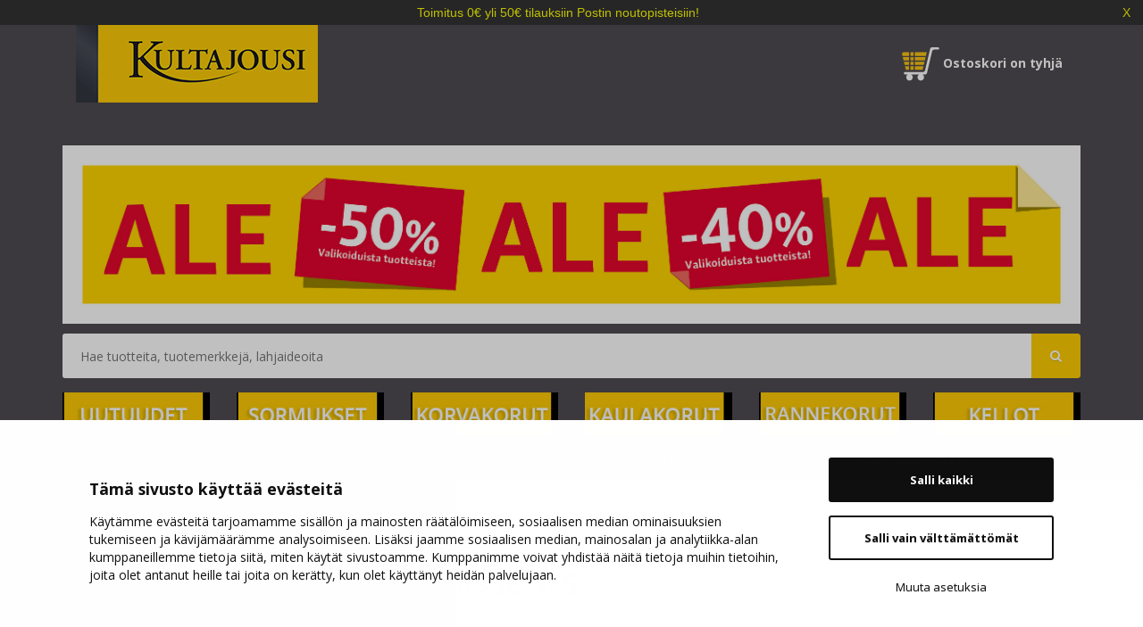

--- FILE ---
content_type: text/html;charset=UTF-8
request_url: https://www.kultajousi.fi/fi/connoisseurs/4721/dg?openGroup=4721
body_size: 172676
content:
































<!DOCTYPE html>
<html lang="fi">
	<head><!--base.vm-->
	 <!--base_index.vm--> 
   	 <!-- start top skriptit -->
        <!-- Google Tag Manager -->
<script data-cookieconsent="ignore">
    window.dataLayer = window.dataLayer || [];
    function gtag() {
        dataLayer.push(arguments);
    }
    gtag("consent", "default", {
        ad_storage: "denied",
        analytics_storage: "denied",
        functionality_storage: "denied",
        personalization_storage: "denied",
        security_storage: "granted",
        wait_for_update: 2000,
    });
    gtag("set", "ads_data_redaction", true);
</script>
<!-- Google Tag Manager -->
<script data-cookieconsent="ignore">
(function(w,d,s,l,i){w[l]=w[l]||[];w[l].push({'gtm.start':new Date().getTime(),event:'gtm.js'});var f=d.getElementsByTagName(s)[0],j=d.createElement(s),dl=l!='dataLayer'?'&l='+l:'';j.async=true;j.src='https://www.googletagmanager.com/gtm.js?id='+i+dl;f.parentNode.insertBefore(j,f);})(window,document,'script','dataLayer','GTM-MMPVJDF');
</script>
<!-- End Google Tag Manager --> 	<!-- end top skriptit -->
	<meta http-equiv="X-UA-Compatible" content="IE=edge">
	<meta name="viewport" content="width=device-width, initial-scale=1, shrink-to-fit=no">
	<meta charset="UTF-8">
			<meta name="description" content="Connoisseurs " />
	<meta name="keywords" content="Connoisseurs,  " />
	<title>Connoisseurs | Kultajousi</title>
		<link rel="canonical" href="/fi/connoisseurs/4721/dg" /> 		<script id="Cookiebot" src="https://consent.cookiebot.com/uc.js" data-cbid="06163571-6d4d-4735-bbf2-cdc8fc5c3f4f" data-blockingmode="auto" type="text/javascript"></script>

	<meta name="facebook-domain-verification" content="xgqf8ssgpkxhno7no0ql9gngrvzb1d" />
 
   
   <script type="text/javascript" async src="//cdn-sitegainer.com/sitegainer_5619689.js"></script>
   <script src="https://ajax.googleapis.com/ajax/libs/jquery/1.12.4/jquery.min.js"></script>

    <!-- bootstrap: Latest compiled and minified CSS -->
    <link rel="stylesheet" href="https://maxcdn.bootstrapcdn.com/bootstrap/3.3.7/css/bootstrap.min.css" integrity="sha384-BVYiiSIFeK1dGmJRAkycuHAHRg32OmUcww7on3RYdg4Va+PmSTsz/K68vbdEjh4u"
        crossorigin="anonymous">
<link href="https://cdnjs.cloudflare.com/ajax/libs/bootstrap-slider/9.7.1/css/bootstrap-slider.min.css" rel="stylesheet">
    
    <!-- bootstrap: Latest compiled and minified JavaScript -->
    <script src="https://maxcdn.bootstrapcdn.com/bootstrap/3.3.7/js/bootstrap.min.js" integrity="sha384-Tc5IQib027qvyjSMfHjOMaLkfuWVxZxUPnCJA7l2mCWNIpG9mGCD8wGNIcPD7Txa"
        crossorigin="anonymous"></script>

    <link href="https://maxcdn.bootstrapcdn.com/font-awesome/4.7.0/css/font-awesome.min.css" rel="stylesheet" integrity="sha384-wvfXpqpZZVQGK6TAh5PVlGOfQNHSoD2xbE+QkPxCAFlNEevoEH3Sl0sibVcOQVnN" crossorigin="anonymous">
    <link rel="stylesheet" type="text/css" href="https://cdn.jsdelivr.net/jquery.slick/1.6.0/slick.css" />
    <!-- Add the slick-theme.css if you want default styling -->
    <link rel="stylesheet" type="text/css" href="https://cdn.jsdelivr.net/jquery.slick/1.6.0/slick-theme.css" />
    <link href="https://fonts.googleapis.com/css?family=Open+Sans:300,400,400i,600,700" rel="stylesheet"> 
     <link href="https://fonts.googleapis.com/css?family=EB+Garamond&amp;subset=latin-ext" rel="stylesheet">
                   <link href="/wsgenerated/cssBundle_899587863_78d93a9fc7751d878a2c76796c27232731cfb063.css" rel="stylesheet" type="text/css" />

    <link href="/themes/bootstrap/css/style.css?v=4" rel="stylesheet" type="text/css" /><!--jotta css paivittyisi-->
        		
 <!-- start analytics head -->
        <!-- <script>
  (function(i,s,o,g,r,a,m){i['GoogleAnalyticsObject']=r;i[r]=i[r]||function(){
  (i[r].q=i[r].q||[]).push(arguments)},i[r].l=1*new Date();a=s.createElement(o),
  m=s.getElementsByTagName(o)[0];a.async=1;a.src=g;m.parentNode.insertBefore(a,m)
  })(window,document,'script','//www.google-analytics.com/analytics.js','ga');

  ga('create', 'UA-60367900-1', 'auto', {'allowLinker': true});
  ga('require', 'linker');
  ga('linker:autoLink', ['taiqa.com']);
  ga('send', 'pageview');

</script> -->
<!-- Google Tag Manager 
<script>
(function(w,d,s,l,i){w[l]=w[l]||[];w[l].push({'gtm.start':new Date().getTime(),event:'gtm.js'});var f=d.getElementsByTagName(s)[0],j=d.createElement(s),dl=l!='dataLayer'?'&l='+l:'';j.async=true;j.src='https://www.googletagmanager.com/gtm.js?id='+i+dl;f.parentNode.insertBefore(j,f);})(window,document,'script','dataLayer','GTM-MMPVJDF');
</script>-->
<!-- End Google Tag Manager -->
<script>
function myFunction() {
  var dots = document.getElementById("dots");
  var moreText = document.getElementById("more");
  var btnText = document.getElementById("myBtn");

  if (dots.style.display === "none") {
    dots.style.display = "inline";
    btnText.innerHTML = "Lue lisää";
    moreText.style.display = "none";
  } else {
    dots.style.display = "none";
    btnText.innerHTML = "Vähemmän";
    moreText.style.display = "inline";
  }
}
</script>
<!--<script>
function toggle() {
	var more = document.getElementById("more");
	var moreText = document.getElementById("less")
}
</script>-->
<script>
function Hide(HideID) 
{
  HideID.style.display = "none"; 
}
</script> <!-- end analytics head -->
	
<!-- Start Visual Website Optimizer Asynchronous Code --> 
<script type='text/javascript'> 
var _vwo_code=(function(){ var account_id=9176, settings_tolerance=2000, library_tolerance=2500, use_existing_jquery=false, /* DO NOT EDIT BELOW THIS LINE */ f=false,d=document;return{use_existing_jquery:function(){return use_existing_jquery;},library_tolerance:function(){return library_tolerance;},finish:function(){if(!f){f=true;var a=d.getElementById('_vis_opt_path_hides');if(a)a.parentNode.removeChild(a);} },finished:function(){return f;},load:function(a){var b=d.createElement('script');b.src=a;b.type='text/javascript';b.innerText;b.onerror=function(){_vwo_code.finish();};d.getElementsByTagName('head')[0].appendChild(b);},init:function(){settings_timer=setTimeout('_vwo_code.finish()',settings_tolerance);this.load('//dev.visualwebsiteoptimizer.com/j.php?a='+account_id+'&u='+encodeURIComponent(d.URL)+'&r='+Math.random());var a=d.createElement('style'),b='body{opacity:0!important;filter:alpha(opacity=0) !important;background:none !important;}',h=d.getElementsByTagName('head')[0];a.setAttribute('id','_vis_opt_path_hides');a.setAttribute('type','text/css');if(a.styleSheet)a.styleSheet.cssText=b;else a.appendChild(d.createTextNode(b));h.appendChild(a);return settings_timer;}};}());_vwo_settings_timer=_vwo_code.init();
</script>
<!-- End Visual Website Optimizer Asynchronous Code -->

  <!-- nosto.com -->
 <!--
 <script type="text/javascript">
//<![CDATA[
(function(){function a(a){var b,c,d=window.document.createElement("iframe");d.src="javascript:false",(d.frameElement||d).style.cssText="width: 0; height: 0; border: 0";var e=window.document.createElement("div");e.style.display="none";var f=window.document.createElement("div");e.appendChild(f),window.document.body.insertBefore(e,window.document.body.firstChild),f.appendChild(d);try{c=d.contentWindow.document}catch(g){b=document.domain,d.src="javascript:var d=document.open();d.domain='"+b+"';void(0);",c=d.contentWindow.document}return c.open()._l=function(){b&&(this.domain=b);var c=this.createElement("scr".concat("ipt"));c.src=a,this.body.appendChild(c)},c.write("<bo".concat('dy onload="document._l();">')),c.close(),d}var b="nostojs";window[b]=window[b]||function(a){(window[b].q=window[b].q||[]).push(a)},window[b].l=new Date;var c=function(d,e){if(!document.body)return setTimeout(function(){c(d,e)},30);e=e||{},window[b].o=e;var f=document.location.protocol,g=["https:"===f?f:"http:","//",e.host||"connect.nosto.com",e.path||"/include/",d].join("");a(g)};window[b].init=c})();

nostojs.init('kultajousi');

//]]>
</script>-->
<!-- Start of kultajousi Zendesk Widget script -->
<script id="ze-snippet" src="https://static.zdassets.com/ekr/snippet.js?key=78efbde8-07b5-455f-b049-f823ae5dcab9"> </script>
<!-- End of kultajousi Zendesk Widget script -->
<script>
 window.zESettings = {

  webWidget: {

    launcher: {

      chatLabel: {  // asetataan launcher-painikkeen teksti Chatin tapauksessa.

       '*': 'Chat'
       }
      }
     }
    };
</script>
<style>
  .mobile-cart-amount {
 position: relative;
    top: 6px;
    font-size: 27px;
    color: #fff;
    text-align: right;
    font-weight: bold;
    display: inline-block;
}

.mobile-cart-button a:hover {
   text-decoration: none;
}
</style>

<!-- HelloRetail script start -->
<script>
(function() {
var aws = document.createElement('script');
aws.type = 'text/javascript';
if (typeof(aws.async) != "undefined") { aws.async = true; }
aws.src = 'https://d1pna5l3xsntoj.cloudfront.net/scripts/company/awAddGift.js#D9359397CF5FFC02D737EAA3BBC71BB4';
var s = document.getElementsByTagName('script')[0];
s.parentNode.insertBefore(aws, s);
})();
</script>
<!-- HelloRetail script end -->

	</head>
	<body>
 	

		 <div id="header-container">
  
       
      <!--megamenu alkaa-->
      <div>
<div class="toimitus">
	<div class="ShowHide" id="Bar">
		<div id="right" style="float: right; width:30px; height:20px; text-align:center color: #ffff00;;">
  		  	<a href="#" onclick="Hide(Bar);">X</a>
  		</div>
  		<div id="left" >
  			<a> <p><a href="https://www.kultajousi.fi/fi/kaikki-korut/4126/dg?closeGroup=4126">Toimitus 0€ yli 50€ tilauksiin Postin noutopisteisiin!</a></p></a>
    			<a> <p>-25% L&auml;hes kaikesta koodilla KARKELOT25</p>
<div>Alennus lasketaan normaalihinnoista. Tarjous ei koske uutuuksia, eik&auml; tuotemerkkej&auml;: Fenia, Kalevala Love, Sif Jakobs, Erika Vikman, Tarkkanen, We4you, Tissot, Seiko, Gant Prestige ja Casio Pro. Tarjous ei koske my&ouml;sk&auml;&auml;n tilaustuotteita tai lahjakortteja.</div>
<div>&nbsp;</div>
<div>Tarjous voimassa 18.-20.10.2024.</div></a>
  		</div>
  		<!--<div id="left">
    			<a style="color: #ffff00;"> </a>
		</div>-->
	</div>
</div>
</div>
<script>(function (w,d,s,o,r,js,fjs) {
    w[r]=w[r]||function() {(w[r].q = w[r].q || []).push(arguments)}
    w[r]('app', 'ZcI4Tt8hH');
    if(d.getElementById(o)) return;
    js = d.createElement(s), fjs = d.getElementsByTagName(s)[0];
    js.id = o; js.src = 'https://embed.trustmary.com/embed.js'; 
    js.async = 1; fjs.parentNode.insertBefore(js, fjs);
  }(window, document, 'script', 'trustmary-embed', 'tmary'));
</script>
<!--<div class="toimitus">
	<div class="ShowHide" id="Bar">
		<div id="right" style="float: right; width:30px; height:20px; text-align:center color: #ffff00;;">
  		  	<a href="#" onclick="Hide(Bar);">X</a>
  		</div>
  		<div id="left" >
    			<a> <p>-25% L&auml;hes kaikesta koodilla KARKELOT25</p>
<div>Alennus lasketaan normaalihinnoista. Tarjous ei koske uutuuksia, eik&auml; tuotemerkkej&auml;: Fenia, Kalevala Love, Sif Jakobs, Erika Vikman, Tarkkanen, We4you, Tissot, Seiko, Gant Prestige ja Casio Pro. Tarjous ei koske my&ouml;sk&auml;&auml;n tilaustuotteita tai lahjakortteja.</div>
<div>&nbsp;</div>
<div>Tarjous voimassa 18.-20.10.2024.</div></a>
  		</div>
  		<div id="left">
    			<a style="color: #ffff00;"> </a>
		</div>
	</div>
</div> -->
<p style="padding-top: 10px;"></p>



<!--<div class="toimitus">
        <p>-25% L&auml;hes kaikesta koodilla KARKELOT25</p>
<div>Alennus lasketaan normaalihinnoista. Tarjous ei koske uutuuksia, eik&auml; tuotemerkkej&auml;: Fenia, Kalevala Love, Sif Jakobs, Erika Vikman, Tarkkanen, We4you, Tissot, Seiko, Gant Prestige ja Casio Pro. Tarjous ei koske my&ouml;sk&auml;&auml;n tilaustuotteita tai lahjakortteja.</div>
<div>&nbsp;</div>
<div>Tarjous voimassa 18.-20.10.2024.</div>
        </div>-->


           

<!-- Facebook Pixel Code 1-->
<script>
!function(f,b,e,v,n,t,s)
{if(f.fbq)return;n=f.fbq=function(){n.callMethod?n.callMethod.apply(n,arguments):n.queue.push(arguments)};
if(!f._fbq)f._fbq=n;n.push=n;n.loaded=!0;n.version='2.0';
n.queue=[];t=b.createElement(e);t.async=!0;
t.src=v;s=b.getElementsByTagName(e)[0];
s.parentNode.insertBefore(t,s)}(window, document,'script','https://connect.facebook.net/en_US/fbevents.js');
fbq('init', '2200914086855864' );
fbq('track', 'PageView');
</script>
<noscript>
<img height="1" width="1" style="display:none" src="https://www.facebook.com/tr?id=2200914086855864&ev=PageView&noscript=1"/>
</noscript>
<!-- End Facebook Pixel Code -->

<!--
Start of DoubleClick Floodlight Tag: Please do not remove
Activity name of this tag: Kultajousi | All Pages
URL of the webpage where the tag is expected to be placed: http://www.kultajousi.fi
This tag must be placed between the <body> and </body> tags, as close as possible to the opening tag.
Creation Date: 05/17/2017
-->
<script type="text/javascript">
var url_path = window.location.pathname;
var axel = Math.random() + "";
var a = axel * 10000000000000;
document.write('<iframe src="https://6901208.fls.doubleclick.net/activityi;src=6901208;type=allpa0;cat=kulta0;u1='+ url_path +';dc_lat=;dc_rdid=;tag_for_child_directed_treatment=;ord=' + a + '?" width="1" height="1" frameborder="0" style="display:none"></iframe>');
</script>
<noscript>
<iframe src="https://6901208.fls.doubleclick.net/activityi;src=6901208;type=allpa0;cat=kulta0;u1='+ url_path +';dc_lat=;dc_rdid=;tag_for_child_directed_treatment=;ord=1?" width="1" height="1" frameborder="0" style="display:none"></iframe>
</noscript>
<!-- End of DoubleClick Floodlight Tag: Please do not remove -->


        
        		

            <!-- yläosa -->
            <div class="container">
            
            <div class="col-sm-7 col-xs-12 col-sm-push-5 ">
                <!-- linkkejä  -->
                <ul class="header-first-buttons pull-right">
					

<li class="cart-item">
		<span class="desktop-cart-button hidden-xs">
		<a href="/fi/tilaus/ostoskori"><img src="/themes/global/pic/ostoskori.svg" title="Ostoskori on tyhjä" alt="Ostoskori" width="50" /> 
			<span>Ostoskori on tyhjä</span>
		</a>
	         	</span>
	</li>

                </ul>
            </div>
           
            <div class="col-xs-2 visible-xs-block"></div>

            <div class="col-sm-5 col-sm-pull-7 hidden-xs">
                <!-- logo yms-->
                <a href="/fi/"><img src="/themes/global/pic/kultajousi-logo.png" alt="Kultajousi" width="271" height="95"></a>

            </div>
            <br>
            <div class="col-xs-2 visible-xs-block"></div>
            <div class="col-md-4 col-xs-12 hidden-xs">


            </div>
            </div>

<div class="container">

<div style="color: #FFFF01;" class="before-search">
		<div class="before-search-content"><!--<p>Tilaa valmistujaislahjat viimeistään sunnuntaina 30.5. 
<strong>Ei koske tilaustuotteita</strong></p>--></div>
		</div>
	<div class="before-search-banner"> 
		<div class="hidden-xs">
		<br>
			<!--<a href="https://www.kultajousi.fi/fi/ystavanpaiva/4853/dg?closeGroup=4853"><img src="/img/Etusivu_minibanneri/Ystis_2022_1140x120_yläbanneri.jpg"></a>-->
			<span class="dyn-ylabanneri"><p><a href="https://www.kultajousi.fi/fi/ale/4929/dg?closeGroup=4929"><img src="https://www.kultajousi.fi/img/KJ26_Tammiale/Tammiale_1140x200.jpg" alt="" /></a></p></span>
		</div>
		
	</div>
</div>
<div class="header-second">
    <div class="container">	
        <div class="row  hidden-xs" style="clear:both;">
            <div class="col-md-12">
                <!--search-->
                <form class="haku" method="get" action="/fi/tuotteet/hakutulokset">
     <input type="text" name="q" placeholder="Hae tuotteita, tuotemerkkejä, lahjaideoita">
      	<input type="hidden" value="created" name="orderby">
	<input type="hidden" value="desc" name="order">
      	<button class="button" type="submit" title="Hae">
		<i class="fa fa-search" aria-hidden="true"></i>
	</button>
</form>
            </div>
        </div>
    </div>
</div>
<div class="container  hidden-xs">
<div class="before-search-banner row">
<div class="col-sm-2 col-xs-6">
<a href="/fi/uutuudet-/3919/dg?closeGroup=3919&amp;orderby=price&amp;order=desc">
	<img src=/img/Etusivu_minibanneri/desktop-napit-uutuudet.jpg
 onmouseover="this.src='https://www.kultajousi.fi/img/Etusivu_minibanneri/desktop-napit-pohja-uutuudet.jpg'"
onmouseout="this.src='https://www.kultajousi.fi/img/Etusivu_minibanneri/desktop-napit-uutuudet.jpg'">
	</a>
	</div>
<div class="col-sm-2 col-xs-4">
<a href="/fi/kaikki-sormukset/4536/dg?closeGroup=4536">
	<img src=/img/Etusivu_minibanneri/desktop-napit-sormukset.jpg
onmouseover="this.src='https://www.kultajousi.fi/img/Etusivu_minibanneri/desktop-napit-pohja-sormukset.jpg'"
onmouseout="this.src='https://www.kultajousi.fi/img/Etusivu_minibanneri/desktop-napit-sormukset.jpg'">
	</a>
	</div>
<div class="col-sm-2 col-xs-4">
<a href="/fi/kaikki-korvakorut-ja-korvikset/4517/dg?closeGroup=4517">
	<img src=/img/Etusivu_minibanneri/desktop-napit-korvakorut.jpg
onmouseover="this.src='https://www.kultajousi.fi/img/Etusivu_minibanneri/desktop-napit-pohja-korvakorut.jpg'"
onmouseout="this.src='https://www.kultajousi.fi/img/Etusivu_minibanneri/desktop-napit-korvakorut.jpg'">
	</a>
	</div>
	<div class="col-sm-2 col-xs-4">
	<a href="/fi/kaikki-kaulakorut-ja-kaulaketjut/4521/dg?closeGroup=4521">
	<img src=/img/Etusivu_minibanneri/desktop-napit-kaulakorut.jpg
onmouseover="this.src='https://www.kultajousi.fi/img/Etusivu_minibanneri/desktop-napit-pohja-kaulakorut.jpg'"
onmouseout="this.src='https://www.kultajousi.fi/img/Etusivu_minibanneri/desktop-napit-kaulakorut.jpg'">
	</a>
	</div>
<div class="col-sm-2 col-xs-4">
<a href="/fi/kaikki-rannekorut-ja-ranneketjut/4559/dg?closeGroup=4559">
	<img src=/img/Etusivu_minibanneri/desktop-napit-rannekorut.jpg
onmouseover="this.src='https://www.kultajousi.fi/img/Etusivu_minibanneri/desktop-napit-pohja-rannekorut.jpg'"
onmouseout="this.src='https://www.kultajousi.fi/img/Etusivu_minibanneri/desktop-napit-rannekorut.jpg'">
	</a>
	</div>
<div class="col-sm-2 col-xs-4">
<a href="/fi/tuotteet/fi/kaikki-kellot-ja-rannekellot/4110/dg?closeGroup=4110">
	<img src=/img/Etusivu_minibanneri/desktop-napit-kellot.jpg
onmouseover="this.src='https://www.kultajousi.fi/img/Etusivu_minibanneri/desktop-napit-pohja-kellot.jpg'"
onmouseout="this.src='https://www.kultajousi.fi/img/Etusivu_minibanneri/desktop-napit-kellot.jpg'">
	</a>
	</div>
</div>
</div>

	<!-- Navbar smartmenu -->

<div class="header-third">
    <div class="container" >
        <nav class="main-nav smartmenu" >


            <!-- Mobile menu toggle button (hamburger/x icon) -->
            <input id="main-menu-state" type="checkbox" />
            <label class="main-menu-btn" for="main-menu-state">
				<span class="main-menu-btn-icon"></span> Toggle main menu visibility
			</label>
			<h2 class="nav-brand visible-xs-block ">
                <!-- logo mobiilissa keskellä -->
                <a href="/fi/"> <img src="/themes/global/pic/kultajousi-logo.png" style="width:145px" alt="Kultajousi">
                </a>
            </h2>
            


		<span class="mobile-cart-button visible-xs-block"><a href="/fi/tilaus/ostoskori"><img src="/themes/global/pic/ostoskori.svg" alt="Ostoskori" width="50"></a>
	

   	</span>
	
            
            <!-- Dropdown nav -->
						<style>
			/*.smartmenu .gid1141,
			.smartmenu .gid1749,*/
			.smartmenu .gid2998,
			.smartmenu .gid2921,  
			.smartmenu .gid3919,
			.smartmenu .gid2445,
			.smartmenu .gid2493  
			{display:none;}
			.visible-xs-block .before-search-banner.row {margin-top: 8px;}
			.visible-xs-block .before-search-banner.row a {margin-bottom:8px;}	
			@media (min-width: 1200px) {
			.sm-clean a, .sm-clean a:hover, .sm-clean a:focus, .sm-clean a:active, .sm-clean a.highlighted {
			    padding: 12px 28px;
			}		
			</style>
            <ul id="main-menu" class="sm sm-clean sm-menu">
                <li class="groupTreeLevel0 gid hassub">
                    <a class="kj-dropdown-toggle" data-toggle="kj-dropdown" href="/fi/info/tuotemerkit?openGroup=307">Tuotemerkit</a>
                   <ul class="kj-dropdown-menu paa">
                     <!--tm-->
															
		<li class="groupTreeLevel1 gid1607  open ">
										<a class="kj-dropdown-toggle" data-toggle="kj-dropdown" href="/fi/abc/1607/dg?closeGroup=1607">ABC </a> 
						
					</li>
																			
		<li class="groupTreeLevel1 gid5481  open ">
										<a class="kj-dropdown-toggle" data-toggle="kj-dropdown" href="/fi/aubella/5481/dg?closeGroup=5481">Aubella </a> 
						
					</li>
																			
		<li class="groupTreeLevel1 gid1223  open ">
										<a class="kj-dropdown-toggle" data-toggle="kj-dropdown" href="/fi/aumore/1223/dg?closeGroup=1223">AuMore </a> 
						
					</li>
																			
		<li class="groupTreeLevel1 gid3776  open ">
										<a class="kj-dropdown-toggle" data-toggle="kj-dropdown" href="/fi/b.bossy/3776/dg?closeGroup=3776">B.Bossy </a> 
						
					</li>
																			
		<li class="groupTreeLevel1 gid670  open ">
										<a class="kj-dropdown-toggle" data-toggle="kj-dropdown" href="/fi/boss/670/dg?closeGroup=670">Boss </a> 
						
					</li>
																			
		<li class="groupTreeLevel1 gid4914  open ">
										<a class="kj-dropdown-toggle" data-toggle="kj-dropdown" href="/fi/calvin-klein/4914/dg?closeGroup=4914">Calvin Klein </a> 
						
					</li>
																			
		<li class="groupTreeLevel1 gid1079 hassub open ">
										<a class="kj-dropdown-toggle" data-toggle="kj-dropdown" href="/fi/casio/1079/dg?closeGroup=1079">Casio </a> 
						
					<ul class="kj-dropdown-menu ao">
																			
		<li class="groupTreeLevel2 gid5342  open ">
										<a class="kj-dropdown-toggle" data-toggle="kj-dropdown" href="/fi/casio/5342/dg?closeGroup=5342">Casio </a> 
						
					</li>
																			
		<li class="groupTreeLevel2 gid5328  open ">
										<a class="kj-dropdown-toggle" data-toggle="kj-dropdown" href="/fi/casio-pro/5328/dg?closeGroup=5328">Casio Pro </a> 
						
					</li>
																			
		<li class="groupTreeLevel2 gid5329  open ">
										<a class="kj-dropdown-toggle" data-toggle="kj-dropdown" href="/fi/casio-vintage/5329/dg?closeGroup=5329">Casio Vintage </a> 
						
					</li>
																			
		<li class="groupTreeLevel2 gid5330  open ">
										<a class="kj-dropdown-toggle" data-toggle="kj-dropdown" href="/fi/casio-g-shock/5330/dg?closeGroup=5330">Casio G-Shock </a> 
						
					</li>
							</ul>
			</li>
																						
		<li class="groupTreeLevel1 gid668  open ">
										<a class="kj-dropdown-toggle" data-toggle="kj-dropdown" href="/fi/citizen/668/dg?closeGroup=668">Citizen </a> 
						
					</li>
																			
		<li class="groupTreeLevel1 gid4721  open sel">
										<a class="kj-dropdown-toggle" data-toggle="kj-dropdown" href="/fi/connoisseurs/4721/dg?closeGroup=4721">Connoisseurs </a> 
						
					</li>
																			
		<li class="groupTreeLevel1 gid1738  open ">
										<a class="kj-dropdown-toggle" data-toggle="kj-dropdown" href="/fi/duetto/1738/dg?closeGroup=1738">Duetto </a> 
						
					</li>
																			
		<li class="groupTreeLevel1 gid5423  open ">
										<a class="kj-dropdown-toggle" data-toggle="kj-dropdown" href="/fi/erika-vikman/5423/dg?closeGroup=5423">Erika Vikman </a> 
						
					</li>
																			
		<li class="groupTreeLevel1 gid4926  open ">
										<a class="kj-dropdown-toggle" data-toggle="kj-dropdown" href="/fi/fenia/4926/dg?closeGroup=4926">Fenia </a> 
						
					</li>
																			
		<li class="groupTreeLevel1 gid4838 hassub open ">
										<a class="kj-dropdown-toggle" data-toggle="kj-dropdown" href="/fi/gant/4838/dg?closeGroup=4838">Gant </a> 
						
					<ul class="kj-dropdown-menu ao">
																			
		<li class="groupTreeLevel2 gid5343  open ">
										<a class="kj-dropdown-toggle" data-toggle="kj-dropdown" href="/fi/gant/5343/dg?closeGroup=5343">Gant </a> 
						
					</li>
																			
		<li class="groupTreeLevel2 gid5334  open ">
										<a class="kj-dropdown-toggle" data-toggle="kj-dropdown" href="/fi/gant-prestige/5334/dg?closeGroup=5334">Gant Prestige </a> 
						
					</li>
							</ul>
			</li>
																						
		<li class="groupTreeLevel1 gid1400  open ">
										<a class="kj-dropdown-toggle" data-toggle="kj-dropdown" href="/fi/ghw/1400/dg?closeGroup=1400">GHW </a> 
						
					</li>
																			
		<li class="groupTreeLevel1 gid1141 hassub open ">
										<a class="kj-dropdown-toggle" data-toggle="kj-dropdown" href="/fi/kalevala/1141/dg?closeGroup=1141">Kalevala </a> 
						
					<ul class="kj-dropdown-menu ao">
																			
		<li class="groupTreeLevel2 gid3161  open ">
										<a class="kj-dropdown-toggle" data-toggle="kj-dropdown" href="/fi/kalevala-uutuudet/3161/dg?closeGroup=3161">Kalevala uutuudet </a> 
						
					</li>
																			
		<li class="groupTreeLevel2 gid3748  open ">
										<a class="kj-dropdown-toggle" data-toggle="kj-dropdown" href="/fi/kalevala-originals/3748/dg?closeGroup=3748">Kalevala Originals </a> 
						
					</li>
																			
		<li class="groupTreeLevel2 gid3749  open ">
										<a class="kj-dropdown-toggle" data-toggle="kj-dropdown" href="/fi/kalevala-modern/3749/dg?closeGroup=3749">Kalevala Modern </a> 
						
					</li>
																			
		<li class="groupTreeLevel2 gid3202  open ">
										<a class="kj-dropdown-toggle" data-toggle="kj-dropdown" href="/fi/kalevala-klassikot/3202/dg?closeGroup=3202">Kalevala Klassikot </a> 
						
					</li>
																			
		<li class="groupTreeLevel2 gid3162  open ">
										<a class="kj-dropdown-toggle" data-toggle="kj-dropdown" href="/fi/kalevala-kaulakorut-ja-riipukset/3162/dg?closeGroup=3162">Kalevala kaulakorut ja riipukset </a> 
						
					</li>
																			
		<li class="groupTreeLevel2 gid3163  open ">
										<a class="kj-dropdown-toggle" data-toggle="kj-dropdown" href="/fi/kalevala-korvakorut/3163/dg?closeGroup=3163">Kalevala korvakorut </a> 
						
					</li>
																			
		<li class="groupTreeLevel2 gid3164  open ">
										<a class="kj-dropdown-toggle" data-toggle="kj-dropdown" href="/fi/kalevala-rannekorut/3164/dg?closeGroup=3164">Kalevala rannekorut </a> 
						
					</li>
																			
		<li class="groupTreeLevel2 gid3165  open ">
										<a class="kj-dropdown-toggle" data-toggle="kj-dropdown" href="/fi/kalevala-rintakorut/3165/dg?closeGroup=3165">Kalevala rintakorut </a> 
						
					</li>
																			
		<li class="groupTreeLevel2 gid3413  open ">
										<a class="kj-dropdown-toggle" data-toggle="kj-dropdown" href="/fi/kalevala-ristit/3413/dg?closeGroup=3413">Kalevala ristit </a> 
						
					</li>
																			
		<li class="groupTreeLevel2 gid3061  open ">
										<a class="kj-dropdown-toggle" data-toggle="kj-dropdown" href="/fi/kalevala-sormukset/3061/dg?closeGroup=3061">Kalevala sormukset </a> 
						
					</li>
																			
		<li class="groupTreeLevel2 gid3166  open ">
										<a class="kj-dropdown-toggle" data-toggle="kj-dropdown" href="/fi/kalevala-miesten-mallit/3166/dg?closeGroup=3166">Kalevala miesten mallit </a> 
						
					</li>
																			
		<li class="groupTreeLevel2 gid1178  open ">
										<a class="kj-dropdown-toggle" data-toggle="kj-dropdown" href="/fi/kalevala-muut-tuotteet/1178/dg?closeGroup=1178">Kalevala muut tuotteet </a> 
						
					</li>
																			
		<li class="groupTreeLevel2 gid5020  open ">
										<a class="kj-dropdown-toggle" data-toggle="kj-dropdown" href="/fi/kalevala-amuletti/5020/dg?closeGroup=5020">Kalevala Amuletti </a> 
						
					</li>
																			
		<li class="groupTreeLevel2 gid4871  open ">
										<a class="kj-dropdown-toggle" data-toggle="kj-dropdown" href="/fi/kalevala-aurinkoleijona/4871/dg?closeGroup=4871">Kalevala Aurinkoleijona </a> 
						
					</li>
																			
		<li class="groupTreeLevel2 gid1441  open ">
										<a class="kj-dropdown-toggle" data-toggle="kj-dropdown" href="/fi/kalevala-eira/1441/dg?closeGroup=1441">Kalevala Eira </a> 
						
					</li>
																			
		<li class="groupTreeLevel2 gid1671  open ">
										<a class="kj-dropdown-toggle" data-toggle="kj-dropdown" href="/fi/kalevala-elaman-roihu/1671/dg?closeGroup=1671">Kalevala Elämän roihu </a> 
						
					</li>
																			
		<li class="groupTreeLevel2 gid1144  open ">
										<a class="kj-dropdown-toggle" data-toggle="kj-dropdown" href="/fi/kalevala-euran-sydan/1144/dg?closeGroup=1144">Kalevala Euran sydän </a> 
						
					</li>
																			
		<li class="groupTreeLevel2 gid2264  open ">
										<a class="kj-dropdown-toggle" data-toggle="kj-dropdown" href="/fi/kalevala-haave/2264/dg?closeGroup=2264">Kalevala Haave </a> 
						
					</li>
																			
		<li class="groupTreeLevel2 gid4731  open ">
										<a class="kj-dropdown-toggle" data-toggle="kj-dropdown" href="/fi/kalevala-hannunvaakuna/4731/dg?closeGroup=4731">Kalevala Hannunvaakuna </a> 
						
					</li>
																			
		<li class="groupTreeLevel2 gid1147  open ">
										<a class="kj-dropdown-toggle" data-toggle="kj-dropdown" href="/fi/kalevala-illusioni/1147/dg?closeGroup=1147">Kalevala Illusioni </a> 
						
					</li>
																			
		<li class="groupTreeLevel2 gid2955  open ">
										<a class="kj-dropdown-toggle" data-toggle="kj-dropdown" href="/fi/kalevala-ilonristi/2955/dg?closeGroup=2955">Kalevala Ilonristi </a> 
						
					</li>
																			
		<li class="groupTreeLevel2 gid5480  open ">
										<a class="kj-dropdown-toggle" data-toggle="kj-dropdown" href="/fi/kalevala-itu/5480/dg?closeGroup=5480">Kalevala Itu </a> 
						
					</li>
																			
		<li class="groupTreeLevel2 gid3745  open ">
										<a class="kj-dropdown-toggle" data-toggle="kj-dropdown" href="/fi/kalevala-kaaria/3745/dg?closeGroup=3745">Kalevala Kaaria </a> 
						
					</li>
																			
		<li class="groupTreeLevel2 gid3503  open ">
										<a class="kj-dropdown-toggle" data-toggle="kj-dropdown" href="/fi/kalevala-kaikuja/3503/dg?closeGroup=3503">Kalevala Kaikuja </a> 
						
					</li>
																			
		<li class="groupTreeLevel2 gid4983  open ">
										<a class="kj-dropdown-toggle" data-toggle="kj-dropdown" href="/fi/kalevala-kesayon-ruusu/4983/dg?closeGroup=4983">Kalevala Kesäyön ruusu </a> 
						
					</li>
																			
		<li class="groupTreeLevel2 gid1436  open ">
										<a class="kj-dropdown-toggle" data-toggle="kj-dropdown" href="/fi/kalevala-kosmos/1436/dg?closeGroup=1436">Kalevala Kosmos </a> 
						
					</li>
																			
		<li class="groupTreeLevel2 gid1153  open ">
										<a class="kj-dropdown-toggle" data-toggle="kj-dropdown" href="/fi/kalevala-kuutar/1153/dg?closeGroup=1153">Kalevala Kuutar </a> 
						
					</li>
																			
		<li class="groupTreeLevel2 gid1494  open ">
										<a class="kj-dropdown-toggle" data-toggle="kj-dropdown" href="/fi/kalevala-lapsi-korut/1494/dg?closeGroup=1494">Kalevala Lapsi -korut </a> 
						
					</li>
																			
		<li class="groupTreeLevel2 gid4945  open ">
										<a class="kj-dropdown-toggle" data-toggle="kj-dropdown" href="/fi/kalevala-love/4945/dg?closeGroup=4945">Kalevala Love </a> 
						
					</li>
																			
		<li class="groupTreeLevel2 gid3975  open ">
										<a class="kj-dropdown-toggle" data-toggle="kj-dropdown" href="/fi/kalevala-louhetar/3975/dg?closeGroup=3975">Kalevala Louhetar </a> 
						
					</li>
																			
		<li class="groupTreeLevel2 gid1156  open ">
										<a class="kj-dropdown-toggle" data-toggle="kj-dropdown" href="/fi/kalevala-lumikukka/1156/dg?closeGroup=1156">Kalevala Lumikukka </a> 
						
					</li>
																			
		<li class="groupTreeLevel2 gid5323  open ">
										<a class="kj-dropdown-toggle" data-toggle="kj-dropdown" href="/fi/kalevala-x-marimekko-unikko/5323/dg?closeGroup=5323">Kalevala x Marimekko Unikko </a> 
						
					</li>
																			
		<li class="groupTreeLevel2 gid5311  open ">
										<a class="kj-dropdown-toggle" data-toggle="kj-dropdown" href="/fi/kalevala-mannyt/5311/dg?closeGroup=5311">Kalevala Männyt </a> 
						
					</li>
																			
		<li class="groupTreeLevel2 gid1161  open ">
										<a class="kj-dropdown-toggle" data-toggle="kj-dropdown" href="/fi/kalevala-naisen-aani/1161/dg?closeGroup=1161">Kalevala Naisen ääni </a> 
						
					</li>
																			
		<li class="groupTreeLevel2 gid2691  open ">
										<a class="kj-dropdown-toggle" data-toggle="kj-dropdown" href="/fi/kalevala-neliapila/2691/dg?closeGroup=2691">Kalevala Neliapila </a> 
						
					</li>
																			
		<li class="groupTreeLevel2 gid2952  open ">
										<a class="kj-dropdown-toggle" data-toggle="kj-dropdown" href="/fi/kalevala-onnenhelmi/2952/dg?closeGroup=2952">Kalevala Onnenhelmi </a> 
						
					</li>
																			
		<li class="groupTreeLevel2 gid2274  open ">
										<a class="kj-dropdown-toggle" data-toggle="kj-dropdown" href="/fi/kalevala-onnenristi/2274/dg?closeGroup=2274">Kalevala Onnenristi </a> 
						
					</li>
																			
		<li class="groupTreeLevel2 gid4730  open ">
										<a class="kj-dropdown-toggle" data-toggle="kj-dropdown" href="/fi/kalevala-osmansolmu/4730/dg?closeGroup=4730">Kalevala Osmansolmu </a> 
						
					</li>
																			
		<li class="groupTreeLevel2 gid3746  open ">
										<a class="kj-dropdown-toggle" data-toggle="kj-dropdown" href="/fi/kalevala-paratiisi/3746/dg?closeGroup=3746">Kalevala Paratiisi </a> 
						
					</li>
																			
		<li class="groupTreeLevel2 gid5003  open ">
										<a class="kj-dropdown-toggle" data-toggle="kj-dropdown" href="/fi/kalevala-pohjankarhu/5003/dg?closeGroup=5003">Kalevala Pohjankarhu </a> 
						
					</li>
																			
		<li class="groupTreeLevel2 gid1900  open ">
										<a class="kj-dropdown-toggle" data-toggle="kj-dropdown" href="/fi/kalevala-rajalin/1900/dg?closeGroup=1900">Kalevala Rajalin </a> 
						
					</li>
																			
		<li class="groupTreeLevel2 gid1168  open ">
										<a class="kj-dropdown-toggle" data-toggle="kj-dropdown" href="/fi/kalevala-siivet/1168/dg?closeGroup=1168">Kalevala Siivet </a> 
						
					</li>
																			
		<li class="groupTreeLevel2 gid3201  open ">
										<a class="kj-dropdown-toggle" data-toggle="kj-dropdown" href="/fi/kalevala-suomen-naarasleijona/3201/dg?closeGroup=3201">Kalevala Suomen Naarasleijona </a> 
						
					</li>
																			
		<li class="groupTreeLevel2 gid5253  open ">
										<a class="kj-dropdown-toggle" data-toggle="kj-dropdown" href="/fi/kalevala-taikalintu/5253/dg?closeGroup=5253">Kalevala Taikalintu </a> 
						
					</li>
																			
		<li class="groupTreeLevel2 gid1171  open ">
										<a class="kj-dropdown-toggle" data-toggle="kj-dropdown" href="/fi/kalevala-talon-sydan/1171/dg?closeGroup=1171">Kalevala Talon sydän </a> 
						
					</li>
																			
		<li class="groupTreeLevel2 gid2272  open ">
										<a class="kj-dropdown-toggle" data-toggle="kj-dropdown" href="/fi/kalevala-toivonristi/2272/dg?closeGroup=2272">Kalevala Toivonristi </a> 
						
					</li>
																			
		<li class="groupTreeLevel2 gid1173  open ">
										<a class="kj-dropdown-toggle" data-toggle="kj-dropdown" href="/fi/kalevala-torin-vasara/1173/dg?closeGroup=1173">Kalevala Torin vasara </a> 
						
					</li>
																			
		<li class="groupTreeLevel2 gid5111  open ">
										<a class="kj-dropdown-toggle" data-toggle="kj-dropdown" href="/fi/kalevala-tundra/5111/dg?closeGroup=5111">Kalevala Tundra </a> 
						
					</li>
																			
		<li class="groupTreeLevel2 gid2365  open ">
										<a class="kj-dropdown-toggle" data-toggle="kj-dropdown" href="/fi/kalevala-valoisa/2365/dg?closeGroup=2365">Kalevala Valoisa </a> 
						
					</li>
																			
		<li class="groupTreeLevel2 gid1175  open ">
										<a class="kj-dropdown-toggle" data-toggle="kj-dropdown" href="/fi/kalevala-vanamo/1175/dg?closeGroup=1175">Kalevala Vanamo </a> 
						
					</li>
																			
		<li class="groupTreeLevel2 gid3974  open ">
										<a class="kj-dropdown-toggle" data-toggle="kj-dropdown" href="/fi/kalevala-vetovoima/3974/dg?closeGroup=3974">Kalevala Vetovoima </a> 
						
					</li>
																			
		<li class="groupTreeLevel2 gid3504  open ">
										<a class="kj-dropdown-toggle" data-toggle="kj-dropdown" href="/fi/kalevala-vilho/3504/dg?closeGroup=3504">Kalevala Vilho </a> 
						
					</li>
																			
		<li class="groupTreeLevel2 gid1177  open ">
										<a class="kj-dropdown-toggle" data-toggle="kj-dropdown" href="/fi/kalevala-vaino/1177/dg?closeGroup=1177">Kalevala Väinö </a> 
						
					</li>
																			
		<li class="groupTreeLevel2 gid2260  open ">
										<a class="kj-dropdown-toggle" data-toggle="kj-dropdown" href="/fi/kalevala-ystavanristi/2260/dg?closeGroup=2260">Kalevala Ystävänristi </a> 
						
					</li>
							</ul>
			</li>
																						
		<li class="groupTreeLevel1 gid691  open ">
										<a class="kj-dropdown-toggle" data-toggle="kj-dropdown" href="/fi/kultakeskus/691/dg?closeGroup=691">Kultakeskus </a> 
						
					</li>
																			
		<li class="groupTreeLevel1 gid2238  open ">
										<a class="kj-dropdown-toggle" data-toggle="kj-dropdown" href="/fi/laukka/2238/dg?closeGroup=2238">Laukka </a> 
						
					</li>
																			
		<li class="groupTreeLevel1 gid2769  open ">
										<a class="kj-dropdown-toggle" data-toggle="kj-dropdown" href="/fi/leijona/2769/dg?closeGroup=2769">Leijona </a> 
						
					</li>
																			
		<li class="groupTreeLevel1 gid3478  open ">
										<a class="kj-dropdown-toggle" data-toggle="kj-dropdown" href="/fi/leijona-swiss/3478/dg?closeGroup=3478">Leijona Swiss </a> 
						
					</li>
																			
		<li class="groupTreeLevel1 gid3062  open ">
										<a class="kj-dropdown-toggle" data-toggle="kj-dropdown" href="/fi/lox/3062/dg?closeGroup=3062">LOX </a> 
						
					</li>
																			
		<li class="groupTreeLevel1 gid1749 hassub open ">
										<a class="kj-dropdown-toggle" data-toggle="kj-dropdown" href="/fi/lumoava/1749/dg?closeGroup=1749">Lumoava </a> 
						
					<ul class="kj-dropdown-menu ao">
																			
		<li class="groupTreeLevel2 gid3167  open ">
										<a class="kj-dropdown-toggle" data-toggle="kj-dropdown" href="/fi/uutuudet/3167/dg?closeGroup=3167">Uutuudet </a> 
						
					</li>
																			
		<li class="groupTreeLevel2 gid3168  open ">
										<a class="kj-dropdown-toggle" data-toggle="kj-dropdown" href="/fi/kaulakorut-ja-riipukset/3168/dg?closeGroup=3168">Kaulakorut ja riipukset </a> 
						
					</li>
																			
		<li class="groupTreeLevel2 gid3169  open ">
										<a class="kj-dropdown-toggle" data-toggle="kj-dropdown" href="/fi/korvakorut/3169/dg?closeGroup=3169">Korvakorut </a> 
						
					</li>
																			
		<li class="groupTreeLevel2 gid3170  open ">
										<a class="kj-dropdown-toggle" data-toggle="kj-dropdown" href="/fi/rannekorut/3170/dg?closeGroup=3170">Rannekorut </a> 
						
					</li>
																			
		<li class="groupTreeLevel2 gid3173  open ">
										<a class="kj-dropdown-toggle" data-toggle="kj-dropdown" href="/fi/sormukset/3173/dg?closeGroup=3173">Sormukset </a> 
						
					</li>
																			
		<li class="groupTreeLevel2 gid3172  open ">
										<a class="kj-dropdown-toggle" data-toggle="kj-dropdown" href="/fi/miehelle/3172/dg?closeGroup=3172">Miehelle </a> 
						
					</li>
																			
		<li class="groupTreeLevel2 gid3747  open ">
										<a class="kj-dropdown-toggle" data-toggle="kj-dropdown" href="/fi/ensilahjat/3747/dg?closeGroup=3747">Ensilahjat </a> 
						
					</li>
																			
		<li class="groupTreeLevel2 gid3174  open ">
										<a class="kj-dropdown-toggle" data-toggle="kj-dropdown" href="/fi/muut/3174/dg?closeGroup=3174">Muut </a> 
						
					</li>
																			
		<li class="groupTreeLevel2 gid5166  open ">
										<a class="kj-dropdown-toggle" data-toggle="kj-dropdown" href="/fi/lumoava-aika/5166/dg?closeGroup=5166">Lumoava Aika </a> 
						
					</li>
																			
		<li class="groupTreeLevel2 gid5282  open ">
										<a class="kj-dropdown-toggle" data-toggle="kj-dropdown" href="/fi/lumoava-bohemian/5282/dg?closeGroup=5282">Lumoava Bohemian </a> 
						
					</li>
																			
		<li class="groupTreeLevel2 gid4874  open ">
										<a class="kj-dropdown-toggle" data-toggle="kj-dropdown" href="/fi/lumoava-daisy/4874/dg?closeGroup=4874">Lumoava Daisy </a> 
						
					</li>
																			
		<li class="groupTreeLevel2 gid1750  open ">
										<a class="kj-dropdown-toggle" data-toggle="kj-dropdown" href="/fi/lumoava-hali/1750/dg?closeGroup=1750">Lumoava Hali </a> 
						
					</li>
																			
		<li class="groupTreeLevel2 gid3131  open ">
										<a class="kj-dropdown-toggle" data-toggle="kj-dropdown" href="/fi/lumoava-helmi/3131/dg?closeGroup=3131">Lumoava Helmi </a> 
						
					</li>
																			
		<li class="groupTreeLevel2 gid3371  open ">
										<a class="kj-dropdown-toggle" data-toggle="kj-dropdown" href="/fi/lumoava-hento/3371/dg?closeGroup=3371">Lumoava Hento </a> 
						
					</li>
																			
		<li class="groupTreeLevel2 gid1756  open ">
										<a class="kj-dropdown-toggle" data-toggle="kj-dropdown" href="/fi/lumoava-hertta/1756/dg?closeGroup=1756">Lumoava Hertta </a> 
						
					</li>
																			
		<li class="groupTreeLevel2 gid3650  open ">
										<a class="kj-dropdown-toggle" data-toggle="kj-dropdown" href="/fi/lumoava-hilla/3650/dg?closeGroup=3650">Lumoava Hilla </a> 
						
					</li>
																			
		<li class="groupTreeLevel2 gid1773  open ">
										<a class="kj-dropdown-toggle" data-toggle="kj-dropdown" href="/fi/lumoava-hunaja/1773/dg?closeGroup=1773">Lumoava Hunaja </a> 
						
					</li>
																			
		<li class="groupTreeLevel2 gid3344  open ">
										<a class="kj-dropdown-toggle" data-toggle="kj-dropdown" href="/fi/lumoava-hurma/3344/dg?closeGroup=3344">Lumoava Hurma </a> 
						
					</li>
																			
		<li class="groupTreeLevel2 gid4896  open ">
										<a class="kj-dropdown-toggle" data-toggle="kj-dropdown" href="/fi/lumoava-ilmari/4896/dg?closeGroup=4896">Lumoava Ilmari </a> 
						
					</li>
																			
		<li class="groupTreeLevel2 gid5165  open ">
										<a class="kj-dropdown-toggle" data-toggle="kj-dropdown" href="/fi/lumoava-joutsenet/5165/dg?closeGroup=5165">Lumoava Joutsenet </a> 
						
					</li>
																			
		<li class="groupTreeLevel2 gid3451  open ">
										<a class="kj-dropdown-toggle" data-toggle="kj-dropdown" href="/fi/lumoava-kaikkeus/3451/dg?closeGroup=3451">Lumoava Kaikkeus </a> 
						
					</li>
																			
		<li class="groupTreeLevel2 gid5096  open ">
										<a class="kj-dropdown-toggle" data-toggle="kj-dropdown" href="/fi/lumoava-kukinto/5096/dg?closeGroup=5096">Lumoava Kukinto </a> 
						
					</li>
																			
		<li class="groupTreeLevel2 gid5095  open ">
										<a class="kj-dropdown-toggle" data-toggle="kj-dropdown" href="/fi/lumoava-kuutti/5095/dg?closeGroup=5095">Lumoava Kuutti </a> 
						
					</li>
																			
		<li class="groupTreeLevel2 gid4747  open ">
										<a class="kj-dropdown-toggle" data-toggle="kj-dropdown" href="/fi/lumoava-linnunrata/4747/dg?closeGroup=4747">Lumoava Linnunrata </a> 
						
					</li>
																			
		<li class="groupTreeLevel2 gid5327  open ">
										<a class="kj-dropdown-toggle" data-toggle="kj-dropdown" href="/fi/lumoava-liza/5327/dg?closeGroup=5327">Lumoava Liza </a> 
						
					</li>
																			
		<li class="groupTreeLevel2 gid5054  open ">
										<a class="kj-dropdown-toggle" data-toggle="kj-dropdown" href="/fi/lumoava-luoto/5054/dg?closeGroup=5054">Lumoava Luoto </a> 
						
					</li>
																			
		<li class="groupTreeLevel2 gid5326  open ">
										<a class="kj-dropdown-toggle" data-toggle="kj-dropdown" href="/fi/lumoava-maininki/5326/dg?closeGroup=5326">Lumoava Maininki </a> 
						
					</li>
																			
		<li class="groupTreeLevel2 gid5281  open ">
										<a class="kj-dropdown-toggle" data-toggle="kj-dropdown" href="/fi/lumoava-matka/5281/dg?closeGroup=5281">Lumoava Matka </a> 
						
					</li>
																			
		<li class="groupTreeLevel2 gid1760  open ">
										<a class="kj-dropdown-toggle" data-toggle="kj-dropdown" href="/fi/lumoava-nefer/1760/dg?closeGroup=1760">Lumoava Nefer </a> 
						
					</li>
																			
		<li class="groupTreeLevel2 gid4946  open ">
										<a class="kj-dropdown-toggle" data-toggle="kj-dropdown" href="/fi/lumoava-oiva/4946/dg?closeGroup=4946">Lumoava Oiva </a> 
						
					</li>
																			
		<li class="groupTreeLevel2 gid2696  open ">
										<a class="kj-dropdown-toggle" data-toggle="kj-dropdown" href="/fi/lumoava-onnekas/2696/dg?closeGroup=2696">Lumoava Onnekas </a> 
						
					</li>
																			
		<li class="groupTreeLevel2 gid5433  open ">
										<a class="kj-dropdown-toggle" data-toggle="kj-dropdown" href="/fi/lumoava-penny/5433/dg?closeGroup=5433">Lumoava Penny </a> 
						
					</li>
																			
		<li class="groupTreeLevel2 gid1762  open ">
										<a class="kj-dropdown-toggle" data-toggle="kj-dropdown" href="/fi/lumoava-pihla/1762/dg?closeGroup=1762">Lumoava Pihla </a> 
						
					</li>
																			
		<li class="groupTreeLevel2 gid2695  open ">
										<a class="kj-dropdown-toggle" data-toggle="kj-dropdown" href="/fi/lumoava-polku/2695/dg?closeGroup=2695">Lumoava Polku </a> 
						
					</li>
																			
		<li class="groupTreeLevel2 gid2348  open ">
										<a class="kj-dropdown-toggle" data-toggle="kj-dropdown" href="/fi/lumoava-rakkain/2348/dg?closeGroup=2348">Lumoava Rakkain </a> 
						
					</li>
																			
		<li class="groupTreeLevel2 gid5097  open ">
										<a class="kj-dropdown-toggle" data-toggle="kj-dropdown" href="/fi/lumoava-salaisuus/5097/dg?closeGroup=5097">Lumoava Salaisuus </a> 
						
					</li>
																			
		<li class="groupTreeLevel2 gid3128  open ">
										<a class="kj-dropdown-toggle" data-toggle="kj-dropdown" href="/fi/lumoava-silmu/3128/dg?closeGroup=3128">Lumoava Silmu </a> 
						
					</li>
																			
		<li class="groupTreeLevel2 gid1752  open ">
										<a class="kj-dropdown-toggle" data-toggle="kj-dropdown" href="/fi/lumoava-soturi/1752/dg?closeGroup=1752">Lumoava Soturi </a> 
						
					</li>
																			
		<li class="groupTreeLevel2 gid3370  open ">
										<a class="kj-dropdown-toggle" data-toggle="kj-dropdown" href="/fi/lumoava-sade/3370/dg?closeGroup=3370">Lumoava Säde </a> 
						
					</li>
																			
		<li class="groupTreeLevel2 gid3126  open ">
										<a class="kj-dropdown-toggle" data-toggle="kj-dropdown" href="/fi/lumoava-taika/3126/dg?closeGroup=3126">Lumoava Taika </a> 
						
					</li>
																			
		<li class="groupTreeLevel2 gid5283  open ">
										<a class="kj-dropdown-toggle" data-toggle="kj-dropdown" href="/fi/lumoava-tanssi/5283/dg?closeGroup=5283">Lumoava Tanssi </a> 
						
					</li>
																			
		<li class="groupTreeLevel2 gid4515  open ">
										<a class="kj-dropdown-toggle" data-toggle="kj-dropdown" href="/fi/lumoava-toivo/4515/dg?closeGroup=4515">Lumoava Toivo </a> 
						
					</li>
																			
		<li class="groupTreeLevel2 gid3794  open ">
										<a class="kj-dropdown-toggle" data-toggle="kj-dropdown" href="/fi/lumoava-verso/3794/dg?closeGroup=3794">Lumoava Verso </a> 
						
					</li>
																			
		<li class="groupTreeLevel2 gid4514  open ">
										<a class="kj-dropdown-toggle" data-toggle="kj-dropdown" href="/fi/lumoava-yolento/4514/dg?closeGroup=4514">Lumoava Yölento </a> 
						
					</li>
																			
		<li class="groupTreeLevel2 gid3655  open ">
										<a class="kj-dropdown-toggle" data-toggle="kj-dropdown" href="/fi/lumoava-1917/3655/dg?closeGroup=3655">Lumoava 1917 </a> 
						
					</li>
							</ul>
			</li>
																						
		<li class="groupTreeLevel1 gid5502  open ">
										<a class="kj-dropdown-toggle" data-toggle="kj-dropdown" href="/fi/lupaus/5502/dg?closeGroup=5502">Lupaus </a> 
						
					</li>
																			
		<li class="groupTreeLevel1 gid5425  open ">
										<a class="kj-dropdown-toggle" data-toggle="kj-dropdown" href="/fi/mockberg/5425/dg?closeGroup=5425">Mockberg </a> 
						
					</li>
																			
		<li class="groupTreeLevel1 gid2170  open ">
										<a class="kj-dropdown-toggle" data-toggle="kj-dropdown" href="/fi/mood/2170/dg?closeGroup=2170">Mood </a> 
						
					</li>
																			
		<li class="groupTreeLevel1 gid2389  open ">
										<a class="kj-dropdown-toggle" data-toggle="kj-dropdown" href="/fi/muumi/2389/dg?closeGroup=2389">Muumi </a> 
						
					</li>
																			
		<li class="groupTreeLevel1 gid677  open ">
										<a class="kj-dropdown-toggle" data-toggle="kj-dropdown" href="/fi/o.n.e/677/dg?closeGroup=677">o.n.e </a> 
						
					</li>
																			
		<li class="groupTreeLevel1 gid671  open ">
										<a class="kj-dropdown-toggle" data-toggle="kj-dropdown" href="/fi/princess/671/dg?closeGroup=671">Princess </a> 
						
					</li>
																			
		<li class="groupTreeLevel1 gid2171  open ">
										<a class="kj-dropdown-toggle" data-toggle="kj-dropdown" href="/fi/q-scandinavia/2171/dg?closeGroup=2171">Q Scandinavia </a> 
						
					</li>
																			
		<li class="groupTreeLevel1 gid676  open ">
										<a class="kj-dropdown-toggle" data-toggle="kj-dropdown" href="/fi/schalins/676/dg?closeGroup=676">Schalins </a> 
						
					</li>
																			
		<li class="groupTreeLevel1 gid1121 hassub open ">
										<a class="kj-dropdown-toggle" data-toggle="kj-dropdown" href="/fi/seiko/1121/dg?closeGroup=1121">Seiko </a> 
						
					<ul class="kj-dropdown-menu ao">
																			
		<li class="groupTreeLevel2 gid4599  open ">
										<a class="kj-dropdown-toggle" data-toggle="kj-dropdown" href="/fi/seiko/4599/dg?closeGroup=4599">Seiko </a> 
						
					</li>
																			
		<li class="groupTreeLevel2 gid4600  open ">
										<a class="kj-dropdown-toggle" data-toggle="kj-dropdown" href="/fi/seiko-prospex/4600/dg?closeGroup=4600">Seiko Prospex </a> 
						
					</li>
																			
		<li class="groupTreeLevel2 gid4601  open ">
										<a class="kj-dropdown-toggle" data-toggle="kj-dropdown" href="/fi/seiko-5-sports/4601/dg?closeGroup=4601">Seiko 5 Sports </a> 
						
					</li>
																			
		<li class="groupTreeLevel2 gid4602  open ">
										<a class="kj-dropdown-toggle" data-toggle="kj-dropdown" href="/fi/seiko-presage/4602/dg?closeGroup=4602">Seiko Presage </a> 
						
					</li>
							</ul>
			</li>
																						
		<li class="groupTreeLevel1 gid5185  open ">
										<a class="kj-dropdown-toggle" data-toggle="kj-dropdown" href="/fi/sif-jakobs/5185/dg?closeGroup=5185">Sif Jakobs </a> 
						
					</li>
																			
		<li class="groupTreeLevel1 gid2994  open ">
										<a class="kj-dropdown-toggle" data-toggle="kj-dropdown" href="/fi/sno-of-sweden/2994/dg?closeGroup=2994">SNÖ of Sweden </a> 
						
					</li>
																			
		<li class="groupTreeLevel1 gid1431  open ">
										<a class="kj-dropdown-toggle" data-toggle="kj-dropdown" href="/fi/steel4u/1431/dg?closeGroup=1431">Steel4U </a> 
						
					</li>
																			
		<li class="groupTreeLevel1 gid2271  open ">
										<a class="kj-dropdown-toggle" data-toggle="kj-dropdown" href="/fi/story-of-love/2271/dg?closeGroup=2271">Story of Love </a> 
						
					</li>
																			
		<li class="groupTreeLevel1 gid2961  open ">
										<a class="kj-dropdown-toggle" data-toggle="kj-dropdown" href="/fi/swarovski/2961/dg?closeGroup=2961">Swarovski </a> 
						
					</li>
																			
		<li class="groupTreeLevel1 gid3056  open ">
										<a class="kj-dropdown-toggle" data-toggle="kj-dropdown" href="/fi/tapio-wirkkala/3056/dg?closeGroup=3056">Tapio Wirkkala </a> 
						
					</li>
																			
		<li class="groupTreeLevel1 gid3154  open ">
										<a class="kj-dropdown-toggle" data-toggle="kj-dropdown" href="/fi/tappara-korut/3154/dg?closeGroup=3154">Tappara Korut </a> 
						
					</li>
																			
		<li class="groupTreeLevel1 gid5333  open ">
										<a class="kj-dropdown-toggle" data-toggle="kj-dropdown" href="/fi/tarkkanen/5333/dg?closeGroup=5333">Tarkkanen </a> 
						
					</li>
																			
		<li class="groupTreeLevel1 gid3400  open ">
										<a class="kj-dropdown-toggle" data-toggle="kj-dropdown" href="/fi/tissot/3400/dg?closeGroup=3400">Tissot </a> 
						
					</li>
																			
		<li class="groupTreeLevel1 gid3052  open ">
										<a class="kj-dropdown-toggle" data-toggle="kj-dropdown" href="/fi/tommi-soidinmaki/3052/dg?closeGroup=3052">Tommi Soidinmäki </a> 
						
					</li>
																			
		<li class="groupTreeLevel1 gid684  open ">
										<a class="kj-dropdown-toggle" data-toggle="kj-dropdown" href="/fi/tommy-hilfiger/684/dg?closeGroup=684">Tommy Hilfiger </a> 
						
					</li>
																			
		<li class="groupTreeLevel1 gid2837  open ">
										<a class="kj-dropdown-toggle" data-toggle="kj-dropdown" href="/fi/villeroy-boch/2837/dg?closeGroup=2837">Villeroy &amp; Boch </a> 
						
					</li>
																			
		<li class="groupTreeLevel1 gid5242  open ">
										<a class="kj-dropdown-toggle" data-toggle="kj-dropdown" href="/fi/we4you/5242/dg?closeGroup=5242">We4you </a> 
						
					</li>
																			
		<li class="groupTreeLevel1 gid5125  open ">
										<a class="kj-dropdown-toggle" data-toggle="kj-dropdown" href="/fi/ogon-design/5125/dg?closeGroup=5125">Ögon Design </a> 
						
					</li>
								
	<!--.tm-->   
                    </ul>
                </li>	<!-- end tuotemerkit-->
			
																							 								
								
																				
				<li class="sm-menu groupTreeLevel0 gid4104 hassub open ">
					<a class="kj-dropdown-toggle disabled" data-toggle="kj-dropdown" href="/fi/tuotteet/4104/dg?closeGroup=4104">Tuotteet</a>
				
																	
								
					<ul class="kj-dropdown-menu">
																											 								
								
																				
				<li class="sm-menu groupTreeLevel1 gid4106 hassub open ">
					<a class="kj-dropdown-toggle disabled" data-toggle="kj-dropdown" href="/fi/korut/4106/dg?closeGroup=4106">Korut</a>
				
																	
								
					<ul class="kj-dropdown-menu">
																											 								
								
																				
				<li class="sm-menu groupTreeLevel2 gid4126  open ">
					<a class="kj-dropdown-toggle " data-toggle="kj-dropdown" href="/fi/kaikki-korut/4126/dg?closeGroup=4126">Kaikki korut</a>
				
																	
									</li>
																											 								
								
																				
				<li class="sm-menu groupTreeLevel2 gid4396 hassub open ">
					<a class="kj-dropdown-toggle disabled" data-toggle="kj-dropdown" href="/fi/korvakorut-ja-korvikset/4396/dg?closeGroup=4396">Korvakorut ja korvikset</a>
				
																	
								
					<ul class="kj-dropdown-menu">
																											 								
								
																				
				<li class="sm-menu groupTreeLevel3 gid4517  open ">
					<a class="kj-dropdown-toggle " data-toggle="kj-dropdown" href="/fi/kaikki-korvakorut-ja-korvikset/4517/dg?closeGroup=4517">Kaikki korvakorut ja korvikset</a>
				
																	
									</li>
																											 								
								
																				
				<li class="sm-menu groupTreeLevel3 gid2520  open ">
					<a class="kj-dropdown-toggle " data-toggle="kj-dropdown" href="/fi/timanttikorvakorut/4136/dg?openGroup=4136">Timanttikorvakorut</a>
				
																	
									</li>
																											 								
								
																				
				<li class="sm-menu groupTreeLevel3 gid2521  open ">
					<a class="kj-dropdown-toggle " data-toggle="kj-dropdown" href="/fi/kultaiset-korvakorut/4144/dg?openGroup=4144">Kultaiset korvakorut</a>
				
																	
									</li>
																											 								
								
																				
				<li class="sm-menu groupTreeLevel3 gid4554  open ">
					<a class="kj-dropdown-toggle " data-toggle="kj-dropdown" href="/fi/valkokultakorvakorut/4554/dg?closeGroup=4554">Valkokultakorvakorut</a>
				
																	
									</li>
																											 								
								
																				
				<li class="sm-menu groupTreeLevel3 gid2522  open ">
					<a class="kj-dropdown-toggle " data-toggle="kj-dropdown" href="/fi/hopeiset-korvakorut/4147/dg?openGroup=4147">Hopeiset korvakorut</a>
				
																	
									</li>
																											 								
								
																				
				<li class="sm-menu groupTreeLevel3 gid4550  open ">
					<a class="kj-dropdown-toggle " data-toggle="kj-dropdown" href="/fi/helmikorvakorut/4550/dg?closeGroup=4550">Helmikorvakorut</a>
				
																	
									</li>
																											 								
								
																				
				<li class="sm-menu groupTreeLevel3 gid2523  open ">
					<a class="kj-dropdown-toggle " data-toggle="kj-dropdown" href="/fi/kirurginteras-korvakorut-ja-teraskorvakorut/2523/dg?closeGroup=2523">Kirurginteräs korvakorut ja teräskorvakorut</a>
				
																	
									</li>
																											 								
								
																				
				<li class="sm-menu groupTreeLevel3 gid4552  open ">
					<a class="kj-dropdown-toggle " data-toggle="kj-dropdown" href="/fi/story-of-love-timanttikorvakorut/4552/dg?closeGroup=4552">Story of Love timanttikorvakorut</a>
				
																	
									</li>
																											 								
								
																				
				<li class="sm-menu groupTreeLevel3 gid4553  open ">
					<a class="kj-dropdown-toggle " data-toggle="kj-dropdown" href="/fi/sno-of-sweden-korvakorut/4553/dg?closeGroup=4553">Snö of Sweden korvakorut</a>
				
																	
									</li>
																											 								
								
																				
				<li class="sm-menu groupTreeLevel3 gid4555  open ">
					<a class="kj-dropdown-toggle " data-toggle="kj-dropdown" href="/fi/ruusukulta-korvakorut/4555/dg?closeGroup=4555">Ruusukulta korvakorut</a>
				
																	
									</li>
																											 								
								
																				
				<li class="sm-menu groupTreeLevel3 gid4558  open ">
					<a class="kj-dropdown-toggle " data-toggle="kj-dropdown" href="/fi/muut-korvakorut/4558/dg?closeGroup=4558">Muut korvakorut</a>
				
																	
									</li>
					
																	</ul>
					</li><!--closing-->
					
																																						 								
								
																				
				<li class="sm-menu groupTreeLevel2 gid2447 hassub open ">
					<a class="kj-dropdown-toggle disabled" data-toggle="kj-dropdown" href="/fi/riipukset/2447/dg?closeGroup=2447">Riipukset</a>
				
																	
								
					<ul class="kj-dropdown-menu">
																											 								
								
																				
				<li class="sm-menu groupTreeLevel3 gid4518  open ">
					<a class="kj-dropdown-toggle " data-toggle="kj-dropdown" href="/fi/kaikki-riipukset/4518/dg?closeGroup=4518">Kaikki Riipukset</a>
				
																	
									</li>
																											 								
								
																				
				<li class="sm-menu groupTreeLevel3 gid4568 hassub open ">
					<a class="kj-dropdown-toggle disabled" data-toggle="kj-dropdown" href="/fi/timanttiriipukset/4568/dg?closeGroup=4568">Timanttiriipukset</a>
				
																	
								
					<ul class="kj-dropdown-menu">
																											 								
								
																				
				<li class="sm-menu groupTreeLevel4 gid2525  open ">
					<a class="kj-dropdown-toggle " data-toggle="kj-dropdown" href="/fi/timanttiriipukset/2525/dg?closeGroup=2525">Timanttiriipukset</a>
				
																	
									</li>
																											 								
								
																				
				<li class="sm-menu groupTreeLevel4 gid4570  open ">
					<a class="kj-dropdown-toggle " data-toggle="kj-dropdown" href="/fi/story-of-love-timanttiriipukset/4570/dg?closeGroup=4570">Story of Love timanttiriipukset</a>
				
																	
									</li>
					
																	</ul>
					</li><!--closing-->
					
																																						 								
								
																				
				<li class="sm-menu groupTreeLevel3 gid2526  open ">
					<a class="kj-dropdown-toggle " data-toggle="kj-dropdown" href="/fi/kultariipukset/2526/dg?closeGroup=2526">Kultariipukset</a>
				
																	
									</li>
																											 								
								
																				
				<li class="sm-menu groupTreeLevel3 gid2527  open ">
					<a class="kj-dropdown-toggle " data-toggle="kj-dropdown" href="/fi/hopeariipukset/4733/dg?openGroup=4733">Hopeariipukset</a>
				
																	
									</li>
																											 								
								
																				
				<li class="sm-menu groupTreeLevel3 gid2529  open ">
					<a class="kj-dropdown-toggle " data-toggle="kj-dropdown" href="/fi/terasriipukset/2529/dg?closeGroup=2529">Teräsriipukset</a>
				
																	
									</li>
																											 								
								
																				
				<li class="sm-menu groupTreeLevel3 gid4603  open ">
					<a class="kj-dropdown-toggle " data-toggle="kj-dropdown" href="/fi/rippiristit/4603/dg?closeGroup=4603">Rippiristit</a>
				
																	
									</li>
					
																	</ul>
					</li><!--closing-->
					
																																						 								
								
																				
				<li class="sm-menu groupTreeLevel2 gid4519 hassub open ">
					<a class="kj-dropdown-toggle disabled" data-toggle="kj-dropdown" href="/fi/rannekorut-ja-ranneketjut/4519/dg?closeGroup=4519">Rannekorut ja ranneketjut</a>
				
																	
								
					<ul class="kj-dropdown-menu">
																											 								
								
																				
				<li class="sm-menu groupTreeLevel3 gid4559  open ">
					<a class="kj-dropdown-toggle " data-toggle="kj-dropdown" href="/fi/kaikki-rannekorut-ja-ranneketjut/4559/dg?closeGroup=4559">Kaikki rannekorut ja ranneketjut</a>
				
																	
									</li>
																											 								
								
																				
				<li class="sm-menu groupTreeLevel3 gid4563  open ">
					<a class="kj-dropdown-toggle " data-toggle="kj-dropdown" href="/fi/timanttirannekorut/4563/dg?closeGroup=4563">Timanttirannekorut</a>
				
																	
									</li>
																											 								
								
																				
				<li class="sm-menu groupTreeLevel3 gid4560  open ">
					<a class="kj-dropdown-toggle " data-toggle="kj-dropdown" href="/fi/kultaiset-rannekorut/4560/dg?closeGroup=4560">Kultaiset rannekorut</a>
				
																	
									</li>
																											 								
								
																				
				<li class="sm-menu groupTreeLevel3 gid4562  open ">
					<a class="kj-dropdown-toggle " data-toggle="kj-dropdown" href="/fi/hopeiset-rannekorut/4562/dg?closeGroup=4562">Hopeiset rannekorut</a>
				
																	
									</li>
																											 								
								
																				
				<li class="sm-menu groupTreeLevel3 gid4561  open ">
					<a class="kj-dropdown-toggle " data-toggle="kj-dropdown" href="/fi/helmirannekorut/4561/dg?closeGroup=4561">Helmirannekorut</a>
				
																	
									</li>
																											 								
								
																				
				<li class="sm-menu groupTreeLevel3 gid4564  open ">
					<a class="kj-dropdown-toggle " data-toggle="kj-dropdown" href="/fi/terasrannekorut/4564/dg?closeGroup=4564">Teräsrannekorut</a>
				
																	
									</li>
																											 								
								
																				
				<li class="sm-menu groupTreeLevel3 gid4565  open ">
					<a class="kj-dropdown-toggle " data-toggle="kj-dropdown" href="/fi/muut-rannekorut/4565/dg?closeGroup=4565">Muut rannekorut</a>
				
																	
									</li>
					
																	</ul>
					</li><!--closing-->
					
																																						 								
								
																				
				<li class="sm-menu groupTreeLevel2 gid2448 hassub open ">
					<a class="kj-dropdown-toggle disabled" data-toggle="kj-dropdown" href="/fi/kaulakorut-ja-kaulaketjut/2448/dg?closeGroup=2448">Kaulakorut ja kaulaketjut</a>
				
																	
								
					<ul class="kj-dropdown-menu">
																											 								
								
																				
				<li class="sm-menu groupTreeLevel3 gid4521  open ">
					<a class="kj-dropdown-toggle " data-toggle="kj-dropdown" href="/fi/kaikki-kaulakorut-ja-kaulaketjut/4521/dg?closeGroup=4521">Kaikki kaulakorut ja kaulaketjut</a>
				
																	
									</li>
																											 								
								
																				
				<li class="sm-menu groupTreeLevel3 gid2538  open ">
					<a class="kj-dropdown-toggle " data-toggle="kj-dropdown" href="/fi/kultaiset-kaulakorut-ja-kultaketjut/4143/dg?openGroup=4143">Kultaiset kaulakorut ja kultaketjut</a>
				
																	
									</li>
																											 								
								
																				
				<li class="sm-menu groupTreeLevel3 gid2537  open ">
					<a class="kj-dropdown-toggle " data-toggle="kj-dropdown" href="/fi/timanttikaulakorut/2537/dg?closeGroup=2537">Timanttikaulakorut</a>
				
																	
									</li>
																											 								
								
																				
				<li class="sm-menu groupTreeLevel3 gid2539  open ">
					<a class="kj-dropdown-toggle " data-toggle="kj-dropdown" href="/fi/hopeiset-kaulakorut-ja-hopeaketjut/2539/dg?closeGroup=2539">Hopeiset kaulakorut ja hopeaketjut</a>
				
																	
									</li>
																											 								
								
																				
				<li class="sm-menu groupTreeLevel3 gid2540  open ">
					<a class="kj-dropdown-toggle " data-toggle="kj-dropdown" href="/fi/teraskaulakorut/2540/dg?closeGroup=2540">Teräskaulakorut</a>
				
																	
									</li>
																											 								
								
																				
				<li class="sm-menu groupTreeLevel3 gid3480  open ">
					<a class="kj-dropdown-toggle " data-toggle="kj-dropdown" href="/fi/helmikaulakorut/3480/dg?closeGroup=3480">Helmikaulakorut</a>
				
																	
									</li>
																											 								
								
																				
				<li class="sm-menu groupTreeLevel3 gid2742  open ">
					<a class="kj-dropdown-toggle " data-toggle="kj-dropdown" href="/fi/riipusketjut/2742/dg?closeGroup=2742">Riipusketjut</a>
				
																	
									</li>
																											 								
								
																				
				<li class="sm-menu groupTreeLevel3 gid4566  open ">
					<a class="kj-dropdown-toggle " data-toggle="kj-dropdown" href="/fi/panssariketjut/4566/dg?closeGroup=4566">Panssariketjut</a>
				
																	
									</li>
					
																	</ul>
					</li><!--closing-->
					
																																						 								
								
																				
				<li class="sm-menu groupTreeLevel2 gid4127 hassub open ">
					<a class="kj-dropdown-toggle disabled" data-toggle="kj-dropdown" href="/fi/timanttikorut/4127/dg?closeGroup=4127">Timanttikorut</a>
				
																	
								
					<ul class="kj-dropdown-menu">
																											 								
								
																				
				<li class="sm-menu groupTreeLevel3 gid4134  open ">
					<a class="kj-dropdown-toggle " data-toggle="kj-dropdown" href="/fi/timantit-ja-timanttikorut/4134/dg?closeGroup=4134">Timantit ja timanttikorut</a>
				
																	
									</li>
																											 								
								
																				
				<li class="sm-menu groupTreeLevel3 gid4138  open ">
					<a class="kj-dropdown-toggle " data-toggle="kj-dropdown" href="/fi/timanttisormukset/4138/dg?closeGroup=4138">Timanttisormukset</a>
				
																	
									</li>
																											 								
								
																				
				<li class="sm-menu groupTreeLevel3 gid4135  open ">
					<a class="kj-dropdown-toggle " data-toggle="kj-dropdown" href="/fi/timanttiriipukset/4135/dg?closeGroup=4135">Timanttiriipukset</a>
				
																	
									</li>
																											 								
								
																				
				<li class="sm-menu groupTreeLevel3 gid4136  open ">
					<a class="kj-dropdown-toggle " data-toggle="kj-dropdown" href="/fi/timanttikorvakorut/4136/dg?closeGroup=4136">Timanttikorvakorut</a>
				
																	
									</li>
																											 								
								
																				
				<li class="sm-menu groupTreeLevel3 gid4137  open ">
					<a class="kj-dropdown-toggle " data-toggle="kj-dropdown" href="/fi/timanttirannekorut/4137/dg?closeGroup=4137">Timanttirannekorut</a>
				
																	
									</li>
					
																	</ul>
					</li><!--closing-->
					
																																						 								
								
																				
				<li class="sm-menu groupTreeLevel2 gid4941 hassub open ">
					<a class="kj-dropdown-toggle disabled" data-toggle="kj-dropdown" href="/fi/laboratoriotimanttikorut/4941/dg?closeGroup=4941">Laboratoriotimanttikorut</a>
				
																	
								
					<ul class="kj-dropdown-menu">
																											 								
								
																				
				<li class="sm-menu groupTreeLevel3 gid4943  open ">
					<a class="kj-dropdown-toggle " data-toggle="kj-dropdown" href="/fi/kaikki-laboratoriotimanttikorut/4943/dg?closeGroup=4943">Kaikki laboratoriotimanttikorut</a>
				
																	
									</li>
																											 								
								
																				
				<li class="sm-menu groupTreeLevel3 gid4942  open ">
					<a class="kj-dropdown-toggle " data-toggle="kj-dropdown" href="/fi/laboratoriotimanttisormukset/4942/dg?closeGroup=4942">Laboratoriotimanttisormukset</a>
				
																	
									</li>
																											 								
								
																				
				<li class="sm-menu groupTreeLevel3 gid5027  open ">
					<a class="kj-dropdown-toggle " data-toggle="kj-dropdown" href="/fi/laboratoriotimanttikorvakorut/5027/dg?closeGroup=5027">Laboratoriotimanttikorvakorut</a>
				
																	
									</li>
					
																	</ul>
					</li><!--closing-->
					
																																						 								
								
																				
				<li class="sm-menu groupTreeLevel2 gid4128 hassub open ">
					<a class="kj-dropdown-toggle disabled" data-toggle="kj-dropdown" href="/fi/kultakorut/4128/dg?closeGroup=4128">Kultakorut</a>
				
																	
								
					<ul class="kj-dropdown-menu">
																											 								
								
																				
				<li class="sm-menu groupTreeLevel3 gid4140  open ">
					<a class="kj-dropdown-toggle " data-toggle="kj-dropdown" href="/fi/kaikki-kultakorut/4140/dg?closeGroup=4140">Kaikki kultakorut</a>
				
																	
									</li>
																											 								
								
																				
				<li class="sm-menu groupTreeLevel3 gid4144  open ">
					<a class="kj-dropdown-toggle " data-toggle="kj-dropdown" href="/fi/kultaiset-korvakorut/4144/dg?closeGroup=4144">Kultaiset korvakorut</a>
				
																	
									</li>
																											 								
								
																				
				<li class="sm-menu groupTreeLevel3 gid4143  open ">
					<a class="kj-dropdown-toggle " data-toggle="kj-dropdown" href="/fi/kultaiset-kaulakorut-ja-kultaketjut/4143/dg?closeGroup=4143">Kultaiset kaulakorut ja kultaketjut</a>
				
																	
									</li>
																											 								
								
																				
				<li class="sm-menu groupTreeLevel3 gid4294  open ">
					<a class="kj-dropdown-toggle " data-toggle="kj-dropdown" href="/fi/kultariipukset/4294/dg?closeGroup=4294">Kultariipukset</a>
				
																	
									</li>
																											 								
								
																				
				<li class="sm-menu groupTreeLevel3 gid4142  open ">
					<a class="kj-dropdown-toggle " data-toggle="kj-dropdown" href="/fi/kultaiset-rannekorut/4142/dg?closeGroup=4142">Kultaiset rannekorut</a>
				
																	
									</li>
																											 								
								
																				
				<li class="sm-menu groupTreeLevel3 gid4594  open ">
					<a class="kj-dropdown-toggle " data-toggle="kj-dropdown" href="/fi/kultaiset-riipusketjut/4594/dg?closeGroup=4594">Kultaiset riipusketjut</a>
				
																	
									</li>
																											 								
								
																				
				<li class="sm-menu groupTreeLevel3 gid4145  open ">
					<a class="kj-dropdown-toggle " data-toggle="kj-dropdown" href="/fi/kultasormukset/4145/dg?closeGroup=4145">Kultasormukset</a>
				
																	
									</li>
																											 								
								
																				
				<li class="sm-menu groupTreeLevel3 gid4141 hassub open ">
					<a class="kj-dropdown-toggle disabled" data-toggle="kj-dropdown" href="/fi/kultaiset-asusteet/4141/dg?closeGroup=4141">Kultaiset asusteet</a>
				
																	
								
					<ul class="kj-dropdown-menu">
																											 								
								
																				
				<li class="sm-menu groupTreeLevel4 gid4525  open ">
					<a class="kj-dropdown-toggle " data-toggle="kj-dropdown" href="/fi/kultaiset-asusteet/4525/dg?closeGroup=4525">Kultaiset asusteet</a>
				
																	
									</li>
																											 								
								
																				
				<li class="sm-menu groupTreeLevel4 gid3115  open ">
					<a class="kj-dropdown-toggle " data-toggle="kj-dropdown" href="/fi/kultaiset-rintakorut/3115/dg?closeGroup=3115">Kultaiset rintakorut</a>
				
																	
									</li>
																											 								
								
																				
				<li class="sm-menu groupTreeLevel4 gid3252  open ">
					<a class="kj-dropdown-toggle " data-toggle="kj-dropdown" href="/fi/kultaiset-lavistyskorut/3252/dg?closeGroup=3252">Kultaiset lävistyskorut</a>
				
																	
									</li>
																											 								
								
																				
				<li class="sm-menu groupTreeLevel4 gid3435  open ">
					<a class="kj-dropdown-toggle " data-toggle="kj-dropdown" href="/fi/kultaiset-nilkkakorut-ja-nilkkaketjut/3435/dg?closeGroup=3435">Kultaiset nilkkakorut ja nilkkaketjut</a>
				
																	
									</li>
					
																	</ul>
					</li><!--closing-->
					
																							</ul>
					</li><!--closing-->
					
																																						 								
								
																				
				<li class="sm-menu groupTreeLevel2 gid4129 hassub open ">
					<a class="kj-dropdown-toggle disabled" data-toggle="kj-dropdown" href="/fi/hopeakorut/4129/dg?closeGroup=4129">Hopeakorut</a>
				
																	
								
					<ul class="kj-dropdown-menu">
																											 								
								
																				
				<li class="sm-menu groupTreeLevel3 gid4146  open ">
					<a class="kj-dropdown-toggle " data-toggle="kj-dropdown" href="/fi/kaikki-hopeakorut/4146/dg?closeGroup=4146">Kaikki hopeakorut</a>
				
																	
									</li>
																											 								
								
																				
				<li class="sm-menu groupTreeLevel3 gid4147  open ">
					<a class="kj-dropdown-toggle " data-toggle="kj-dropdown" href="/fi/hopeiset-korvakorut/4147/dg?closeGroup=4147">Hopeiset korvakorut</a>
				
																	
									</li>
																											 								
								
																				
				<li class="sm-menu groupTreeLevel3 gid4150  open ">
					<a class="kj-dropdown-toggle " data-toggle="kj-dropdown" href="/fi/hopeiset-kaulakorut-ja-hopeaketjut/4150/dg?closeGroup=4150">Hopeiset kaulakorut ja hopeaketjut</a>
				
																	
									</li>
																											 								
								
																				
				<li class="sm-menu groupTreeLevel3 gid4733  open ">
					<a class="kj-dropdown-toggle " data-toggle="kj-dropdown" href="/fi/hopeiset-riipukset/4733/dg?closeGroup=4733">Hopeiset riipukset</a>
				
																	
									</li>
																											 								
								
																				
				<li class="sm-menu groupTreeLevel3 gid4149  open ">
					<a class="kj-dropdown-toggle " data-toggle="kj-dropdown" href="/fi/hopeiset-riipusketjut/4149/dg?closeGroup=4149">Hopeiset riipusketjut</a>
				
																	
									</li>
																											 								
								
																				
				<li class="sm-menu groupTreeLevel3 gid4151  open ">
					<a class="kj-dropdown-toggle " data-toggle="kj-dropdown" href="/fi/hopeiset-rannekorut/4151/dg?closeGroup=4151">Hopeiset rannekorut</a>
				
																	
									</li>
																											 								
								
																				
				<li class="sm-menu groupTreeLevel3 gid4477  open ">
					<a class="kj-dropdown-toggle " data-toggle="kj-dropdown" href="/fi/hopeasormukset/4477/dg?closeGroup=4477">Hopeasormukset</a>
				
																	
									</li>
																											 								
								
																				
				<li class="sm-menu groupTreeLevel3 gid4153  open ">
					<a class="kj-dropdown-toggle " data-toggle="kj-dropdown" href="/fi/korusetit-hopeiset-korusetit/4153/dg?closeGroup=4153">Korusetit, hopeiset korusetit</a>
				
																	
									</li>
																											 								
								
																				
				<li class="sm-menu groupTreeLevel3 gid4152 hassub open ">
					<a class="kj-dropdown-toggle disabled" data-toggle="kj-dropdown" href="/fi/hopeiset-asusteet/4152/dg?closeGroup=4152">Hopeiset asusteet</a>
				
																	
								
					<ul class="kj-dropdown-menu">
																											 								
								
																				
				<li class="sm-menu groupTreeLevel4 gid4571  open ">
					<a class="kj-dropdown-toggle " data-toggle="kj-dropdown" href="/fi/hopeiset-asusteet/4571/dg?closeGroup=4571">Hopeiset asusteet</a>
				
																	
									</li>
																											 								
								
																				
				<li class="sm-menu groupTreeLevel4 gid4572  open ">
					<a class="kj-dropdown-toggle " data-toggle="kj-dropdown" href="/fi/hopeiset-kalvosinnapit-ja-solmioneulat/4572/dg?closeGroup=4572">Hopeiset kalvosinnapit ja solmioneulat</a>
				
																	
									</li>
																											 								
								
																				
				<li class="sm-menu groupTreeLevel4 gid4574  open ">
					<a class="kj-dropdown-toggle " data-toggle="kj-dropdown" href="/fi/hopeiset-nilkkakorut-ja-nilkkaketjut/4574/dg?closeGroup=4574">Hopeiset nilkkakorut ja nilkkaketjut</a>
				
																	
									</li>
																											 								
								
																				
				<li class="sm-menu groupTreeLevel4 gid4575  open ">
					<a class="kj-dropdown-toggle " data-toggle="kj-dropdown" href="/fi/hopeiset-rintakorut/4575/dg?closeGroup=4575">Hopeiset rintakorut</a>
				
																	
									</li>
					
																	</ul>
					</li><!--closing-->
					
																																						 								
								
																				
				<li class="sm-menu groupTreeLevel3 gid5168  open ">
					<a class="kj-dropdown-toggle " data-toggle="kj-dropdown" href="/fi/uutta-verkkokaupassa-/5168/dg?closeGroup=5168">Uutta verkkokaupassa!</a>
				
																	
									</li>
					
																	</ul>
					</li><!--closing-->
					
																																						 								
								
																				
				<li class="sm-menu groupTreeLevel2 gid4130 hassub open ">
					<a class="kj-dropdown-toggle disabled" data-toggle="kj-dropdown" href="/fi/teraskorut/4130/dg?closeGroup=4130">Teräskorut</a>
				
																	
								
					<ul class="kj-dropdown-menu">
																											 								
								
																				
				<li class="sm-menu groupTreeLevel3 gid4154  open ">
					<a class="kj-dropdown-toggle " data-toggle="kj-dropdown" href="/fi/kaikki-teraskorut/4154/dg?closeGroup=4154">Kaikki teräskorut</a>
				
																	
									</li>
																											 								
								
																				
				<li class="sm-menu groupTreeLevel3 gid4156  open ">
					<a class="kj-dropdown-toggle " data-toggle="kj-dropdown" href="/fi/kirurginteras-korvakorut-ja-teraskorvakorut/4156/dg?closeGroup=4156">Kirurginteräs korvakorut ja teräskorvakorut</a>
				
																	
									</li>
																											 								
								
																				
				<li class="sm-menu groupTreeLevel3 gid4158  open ">
					<a class="kj-dropdown-toggle " data-toggle="kj-dropdown" href="/fi/teraskaulakorut/4158/dg?closeGroup=4158">Teräskaulakorut</a>
				
																	
									</li>
																											 								
								
																				
				<li class="sm-menu groupTreeLevel3 gid4157  open ">
					<a class="kj-dropdown-toggle " data-toggle="kj-dropdown" href="/fi/terasriipukset/4157/dg?closeGroup=4157">Teräsriipukset</a>
				
																	
									</li>
																											 								
								
																				
				<li class="sm-menu groupTreeLevel3 gid4295  open ">
					<a class="kj-dropdown-toggle " data-toggle="kj-dropdown" href="/fi/terasrannekorut/4295/dg?closeGroup=4295">Teräsrannekorut</a>
				
																	
									</li>
																											 								
								
																				
				<li class="sm-menu groupTreeLevel3 gid4155  open ">
					<a class="kj-dropdown-toggle " data-toggle="kj-dropdown" href="/fi/terassormukset/4155/dg?closeGroup=4155">Terässormukset</a>
				
																	
									</li>
					
																	</ul>
					</li><!--closing-->
					
																																						 								
								
																				
				<li class="sm-menu groupTreeLevel2 gid4704  open ">
					<a class="kj-dropdown-toggle " data-toggle="kj-dropdown" href="/fi/titaanikorut/4704/dg?closeGroup=4704">Titaanikorut</a>
				
																	
									</li>
																											 								
								
																				
				<li class="sm-menu groupTreeLevel2 gid3708 hassub open ">
					<a class="kj-dropdown-toggle disabled" data-toggle="kj-dropdown" href="/fi/miesten-korut/3708/dg?closeGroup=3708">Miesten korut</a>
				
																	
								
					<ul class="kj-dropdown-menu">
																											 								
								
																				
				<li class="sm-menu groupTreeLevel3 gid4520  open ">
					<a class="kj-dropdown-toggle " data-toggle="kj-dropdown" href="/fi/kaikki-miesten-korut/4520/dg?closeGroup=4520">Kaikki miesten korut</a>
				
																	
									</li>
																											 								
								
																				
				<li class="sm-menu groupTreeLevel3 gid3710  open ">
					<a class="kj-dropdown-toggle " data-toggle="kj-dropdown" href="/fi/miesten-korvakorut/3710/dg?closeGroup=3710">Miesten korvakorut</a>
				
																	
									</li>
																											 								
								
																				
				<li class="sm-menu groupTreeLevel3 gid3712  open ">
					<a class="kj-dropdown-toggle " data-toggle="kj-dropdown" href="/fi/miesten-kaulakorut-ja-kaulaketjut/3712/dg?closeGroup=3712">Miesten kaulakorut ja kaulaketjut</a>
				
																	
									</li>
																											 								
								
																				
				<li class="sm-menu groupTreeLevel3 gid3713  open ">
					<a class="kj-dropdown-toggle " data-toggle="kj-dropdown" href="/fi/miesten-rannekorut/3713/dg?closeGroup=3713">Miesten rannekorut</a>
				
																	
									</li>
																											 								
								
																				
				<li class="sm-menu groupTreeLevel3 gid3714  open ">
					<a class="kj-dropdown-toggle " data-toggle="kj-dropdown" href="/fi/kalvosinnapit-ja-solmioneulat/3714/dg?closeGroup=3714">Kalvosinnapit ja solmioneulat</a>
				
																	
									</li>
																											 								
								
																				
				<li class="sm-menu groupTreeLevel3 gid4576 hassub open ">
					<a class="kj-dropdown-toggle disabled" data-toggle="kj-dropdown" href="/fi/miesten-riipukset/4576/dg?closeGroup=4576">Miesten riipukset</a>
				
																	
								
					<ul class="kj-dropdown-menu">
																											 								
								
																				
				<li class="sm-menu groupTreeLevel4 gid3711  open ">
					<a class="kj-dropdown-toggle " data-toggle="kj-dropdown" href="/fi/miesten-riipukset/3711/dg?closeGroup=3711">Miesten riipukset</a>
				
																	
									</li>
																											 								
								
																				
				<li class="sm-menu groupTreeLevel4 gid4567  open ">
					<a class="kj-dropdown-toggle " data-toggle="kj-dropdown" href="/fi/suomileijona-korut-ja-riipukset/4567/dg?closeGroup=4567">Suomileijona korut ja riipukset</a>
				
																	
									</li>
					
																	</ul>
					</li><!--closing-->
					
																							</ul>
					</li><!--closing-->
					
																																						 								
								
																				
				<li class="sm-menu groupTreeLevel2 gid2560 hassub open ">
					<a class="kj-dropdown-toggle disabled" data-toggle="kj-dropdown" href="/fi/asusteet/2560/dg?closeGroup=2560">Asusteet</a>
				
																	
								
					<ul class="kj-dropdown-menu">
																											 								
								
																				
				<li class="sm-menu groupTreeLevel3 gid4547  open ">
					<a class="kj-dropdown-toggle " data-toggle="kj-dropdown" href="/fi/kaikki-asusteet/4547/dg?closeGroup=4547">Kaikki asusteet</a>
				
																	
									</li>
																											 								
								
																				
				<li class="sm-menu groupTreeLevel3 gid2561  open ">
					<a class="kj-dropdown-toggle " data-toggle="kj-dropdown" href="/fi/kalvosinnapit-ja-solmioneulat/2561/dg?closeGroup=2561">Kalvosinnapit ja solmioneulat</a>
				
																	
									</li>
																											 								
								
																				
				<li class="sm-menu groupTreeLevel3 gid2562  open ">
					<a class="kj-dropdown-toggle " data-toggle="kj-dropdown" href="/fi/rintakorut-ja-rintaneulat/2562/dg?closeGroup=2562">Rintakorut ja rintaneulat</a>
				
																	
									</li>
																											 								
								
																				
				<li class="sm-menu groupTreeLevel3 gid5077  open ">
					<a class="kj-dropdown-toggle " data-toggle="kj-dropdown" href="/fi/lyyra/5077/dg?closeGroup=5077">Lyyra</a>
				
																	
									</li>
					
																	</ul>
					</li><!--closing-->
					
																																						 								
								
																				
				<li class="sm-menu groupTreeLevel2 gid2450  open ">
					<a class="kj-dropdown-toggle " data-toggle="kj-dropdown" href="/fi/nilkkakorut-ja-nilkkaketjut/2450/dg?closeGroup=2450">Nilkkakorut ja nilkkaketjut</a>
				
																	
									</li>
																											 								
								
																				
				<li class="sm-menu groupTreeLevel2 gid4131  open ">
					<a class="kj-dropdown-toggle " data-toggle="kj-dropdown" href="/fi/pukukorut/4131/dg?closeGroup=4131">Pukukorut</a>
				
																	
									</li>
																											 								
								
																				
				<li class="sm-menu groupTreeLevel2 gid2974  open ">
					<a class="kj-dropdown-toggle " data-toggle="kj-dropdown" href="/fi/korusetit/2974/dg?closeGroup=2974">Korusetit</a>
				
																	
									</li>
																											 								
								
																				
				<li class="sm-menu groupTreeLevel2 gid3125  open ">
					<a class="kj-dropdown-toggle " data-toggle="kj-dropdown" href="/fi/lavistyskorut/3125/dg?closeGroup=3125">Lävistyskorut</a>
				
																	
									</li>
																											 								
								
																				
				<li class="sm-menu groupTreeLevel2 gid4546  open ">
					<a class="kj-dropdown-toggle " data-toggle="kj-dropdown" href="/fi/helmikorut/4546/dg?closeGroup=4546">Helmikorut</a>
				
																	
									</li>
																											 								
								
																				
				<li class="sm-menu groupTreeLevel2 gid4670  open ">
					<a class="kj-dropdown-toggle " data-toggle="kj-dropdown" href="/fi/hammaskorut/4670/dg?closeGroup=4670">Hammaskorut</a>
				
																	
									</li>
					
																	</ul>
					</li><!--closing-->
					
																																						 								
								
																				
				<li class="sm-menu groupTreeLevel1 gid4395 hassub open ">
					<a class="kj-dropdown-toggle disabled" data-toggle="kj-dropdown" href="/fi/sormukset/4395/dg?closeGroup=4395">Sormukset</a>
				
																	
								
					<ul class="kj-dropdown-menu">
																											 								
								
																				
				<li class="sm-menu groupTreeLevel2 gid4536  open ">
					<a class="kj-dropdown-toggle " data-toggle="kj-dropdown" href="/fi/kaikki-sormukset/4536/dg?closeGroup=4536">Kaikki sormukset</a>
				
																	
									</li>
																											 								
								
																				
				<li class="sm-menu groupTreeLevel2 gid4577 hassub open ">
					<a class="kj-dropdown-toggle disabled" data-toggle="kj-dropdown" href="/fi/vihkisormukset/4577/dg?closeGroup=4577">Vihkisormukset</a>
				
																	
								
					<ul class="kj-dropdown-menu">
																											 								
								
																				
				<li class="sm-menu groupTreeLevel3 gid4535  open ">
					<a class="kj-dropdown-toggle " data-toggle="kj-dropdown" href="/fi/vihkisormukset/4535/dg?closeGroup=4535">Vihkisormukset</a>
				
																	
									</li>
																											 								
								
																				
				<li class="sm-menu groupTreeLevel3 gid4578  open ">
					<a class="kj-dropdown-toggle " data-toggle="kj-dropdown" href="/fi/princess-sormukset/4578/dg?closeGroup=4578">Princess sormukset</a>
				
																	
									</li>
																											 								
								
																				
				<li class="sm-menu groupTreeLevel3 gid4579  open ">
					<a class="kj-dropdown-toggle " data-toggle="kj-dropdown" href="/fi/story-of-love-sormukset/4579/dg?closeGroup=4579">Story of Love sormukset</a>
				
																	
									</li>
																											 								
								
																				
				<li class="sm-menu groupTreeLevel3 gid4582  open ">
					<a class="kj-dropdown-toggle " data-toggle="kj-dropdown" href="/fi/vihkisormukset-keltakulta/4582/dg?closeGroup=4582">Vihkisormukset keltakulta</a>
				
																	
									</li>
																											 								
								
																				
				<li class="sm-menu groupTreeLevel3 gid4583  open ">
					<a class="kj-dropdown-toggle " data-toggle="kj-dropdown" href="/fi/vihkisormukset-valkokulta/4583/dg?closeGroup=4583">Vihkisormukset valkokulta</a>
				
																	
									</li>
					
																	</ul>
					</li><!--closing-->
					
																																						 								
								
																				
				<li class="sm-menu groupTreeLevel2 gid4584 hassub open ">
					<a class="kj-dropdown-toggle disabled" data-toggle="kj-dropdown" href="/fi/kihlasormukset/4584/dg?closeGroup=4584">Kihlasormukset</a>
				
																	
								
					<ul class="kj-dropdown-menu">
																											 								
								
																				
				<li class="sm-menu groupTreeLevel3 gid4537  open ">
					<a class="kj-dropdown-toggle " data-toggle="kj-dropdown" href="/fi/kihlasormukset/4537/dg?closeGroup=4537">Kihlasormukset</a>
				
																	
									</li>
																											 								
								
																				
				<li class="sm-menu groupTreeLevel3 gid4585  open ">
					<a class="kj-dropdown-toggle " data-toggle="kj-dropdown" href="/fi/aumore-sormukset/1223/dg?openGroup=1223">AuMore sormukset</a>
				
																	
									</li>
																											 								
								
																				
				<li class="sm-menu groupTreeLevel3 gid4586  open ">
					<a class="kj-dropdown-toggle " data-toggle="kj-dropdown" href="/fi/schalins-sormukset/676/dg?openGroup=676">Schalins sormukset</a>
				
																	
									</li>
																											 								
								
																				
				<li class="sm-menu groupTreeLevel3 gid4587  open ">
					<a class="kj-dropdown-toggle " data-toggle="kj-dropdown" href="/fi/hopeiset-kihlasormukset/4587/dg?closeGroup=4587">Hopeiset kihlasormukset</a>
				
																	
									</li>
																											 								
								
																				
				<li class="sm-menu groupTreeLevel3 gid4588  open ">
					<a class="kj-dropdown-toggle " data-toggle="kj-dropdown" href="/fi/miesten-kihlasormukset/4588/dg?closeGroup=4588">Miesten kihlasormukset</a>
				
																	
									</li>
																											 								
								
																				
				<li class="sm-menu groupTreeLevel3 gid4589  open ">
					<a class="kj-dropdown-toggle " data-toggle="kj-dropdown" href="/fi/kihlasormukset-valkokulta/4589/dg?closeGroup=4589">Kihlasormukset valkokulta</a>
				
																	
									</li>
																											 								
								
																				
				<li class="sm-menu groupTreeLevel3 gid4591  open ">
					<a class="kj-dropdown-toggle " data-toggle="kj-dropdown" href="/fi/kihlasormukset-keltakulta/4591/dg?closeGroup=4591">Kihlasormukset keltakulta</a>
				
																	
									</li>
																											 								
								
																				
				<li class="sm-menu groupTreeLevel3 gid4590  open ">
					<a class="kj-dropdown-toggle " data-toggle="kj-dropdown" href="/fi/kihlasormukset-titaani/4590/dg?closeGroup=4590">Kihlasormukset titaani</a>
				
																	
									</li>
					
																	</ul>
					</li><!--closing-->
					
																																						 								
								
																				
				<li class="sm-menu groupTreeLevel2 gid2912  open ">
					<a class="kj-dropdown-toggle " data-toggle="kj-dropdown" href="/fi/timanttisormukset/4138/dg?openGroup=4138">Timanttisormukset</a>
				
																	
									</li>
																											 								
								
																				
				<li class="sm-menu groupTreeLevel2 gid4927  open ">
					<a class="kj-dropdown-toggle " data-toggle="kj-dropdown" href="/fi/laboratoriotimanttisormukset/4927/dg?closeGroup=4927">Laboratoriotimanttisormukset</a>
				
																	
									</li>
																											 								
								
																				
				<li class="sm-menu groupTreeLevel2 gid2496  open ">
					<a class="kj-dropdown-toggle " data-toggle="kj-dropdown" href="/fi/kultasormukset/4145/dg?openGroup=4145">Kultasormukset</a>
				
																	
									</li>
																											 								
								
																				
				<li class="sm-menu groupTreeLevel2 gid4592  open ">
					<a class="kj-dropdown-toggle " data-toggle="kj-dropdown" href="/fi/valkokultasormukset/4592/dg?closeGroup=4592">Valkokultasormukset</a>
				
																	
									</li>
																											 								
								
																				
				<li class="sm-menu groupTreeLevel2 gid2497  open ">
					<a class="kj-dropdown-toggle " data-toggle="kj-dropdown" href="/fi/hopeasormukset/4477/dg?openGroup=4477">Hopeasormukset</a>
				
																	
									</li>
																											 								
								
																				
				<li class="sm-menu groupTreeLevel2 gid3289  open ">
					<a class="kj-dropdown-toggle " data-toggle="kj-dropdown" href="/fi/titaanisormukset/3289/dg?closeGroup=3289">Titaanisormukset</a>
				
																	
									</li>
																											 								
								
																				
				<li class="sm-menu groupTreeLevel2 gid2498  open ">
					<a class="kj-dropdown-toggle " data-toggle="kj-dropdown" href="/fi/terassormukset/2498/dg?closeGroup=2498">Terässormukset</a>
				
																	
									</li>
																											 								
								
																				
				<li class="sm-menu groupTreeLevel2 gid3709  open ">
					<a class="kj-dropdown-toggle " data-toggle="kj-dropdown" href="/fi/miesten-sormukset/3709/dg?closeGroup=3709">Miesten sormukset</a>
				
																	
									</li>
																											 								
								
																				
				<li class="sm-menu groupTreeLevel2 gid3024  open ">
					<a class="kj-dropdown-toggle " data-toggle="kj-dropdown" href="/fi/kantasormukset/3024/dg?closeGroup=3024">Kantasormukset</a>
				
																	
									</li>
																											 								
								
																				
				<li class="sm-menu groupTreeLevel2 gid4593  open ">
					<a class="kj-dropdown-toggle " data-toggle="kj-dropdown" href="/fi/ruusukulta-sormukset/4593/dg?closeGroup=4593">Ruusukulta sormukset</a>
				
																	
									</li>
																											 								
								
																				
				<li class="sm-menu groupTreeLevel2 gid5308  open ">
					<a class="kj-dropdown-toggle " data-toggle="kj-dropdown" href="/fi/halosormukset/5308/dg?closeGroup=5308">Halosormukset</a>
				
																	
									</li>
																											 								
								
																				
				<li class="sm-menu groupTreeLevel2 gid5309  open ">
					<a class="kj-dropdown-toggle " data-toggle="kj-dropdown" href="/fi/rivisormukset/5309/dg?closeGroup=5309">Rivisormukset</a>
				
																	
									</li>
																											 								
								
																				
				<li class="sm-menu groupTreeLevel2 gid5310  open ">
					<a class="kj-dropdown-toggle " data-toggle="kj-dropdown" href="/fi/syleilija-sormukset/5310/dg?closeGroup=5310">Syleilijä sormukset</a>
				
																	
									</li>
					
																	</ul>
					</li><!--closing-->
					
																																						 								
								
																				
				<li class="sm-menu groupTreeLevel1 gid4105 hassub open ">
					<a class="kj-dropdown-toggle disabled" data-toggle="kj-dropdown" href="/fi/kellot-ja-rannekellot/4105/dg?closeGroup=4105">Kellot ja rannekellot</a>
				
																	
								
					<ul class="kj-dropdown-menu">
																											 								
								
																				
				<li class="sm-menu groupTreeLevel2 gid4110  open ">
					<a class="kj-dropdown-toggle " data-toggle="kj-dropdown" href="/fi/kaikki-kellot-ja-rannekellot/4110/dg?closeGroup=4110">Kaikki kellot ja rannekellot</a>
				
																	
									</li>
																											 								
								
																				
				<li class="sm-menu groupTreeLevel2 gid2459  open ">
					<a class="kj-dropdown-toggle " data-toggle="kj-dropdown" href="/fi/miesten-kellot/2459/dg?closeGroup=2459">Miesten kellot</a>
				
																	
									</li>
																											 								
								
																				
				<li class="sm-menu groupTreeLevel2 gid2458  open ">
					<a class="kj-dropdown-toggle " data-toggle="kj-dropdown" href="/fi/naisten-kellot/2458/dg?closeGroup=2458">Naisten kellot</a>
				
																	
									</li>
																											 								
								
																				
				<li class="sm-menu groupTreeLevel2 gid2460  open ">
					<a class="kj-dropdown-toggle " data-toggle="kj-dropdown" href="/fi/lasten-kellot/2460/dg?closeGroup=2460">Lasten kellot</a>
				
																	
									</li>
																											 								
								
																				
				<li class="sm-menu groupTreeLevel2 gid4650  open ">
					<a class="kj-dropdown-toggle " data-toggle="kj-dropdown" href="/fi/heratyskellot/4650/dg?closeGroup=4650">Herätyskellot</a>
				
																	
									</li>
																											 								
								
																				
				<li class="sm-menu groupTreeLevel2 gid4115 hassub open ">
					<a class="kj-dropdown-toggle disabled" data-toggle="kj-dropdown" href="/fi/kellotyypit/4115/dg?closeGroup=4115">Kellotyypit</a>
				
																	
								
					<ul class="kj-dropdown-menu">
																											 								
								
																				
				<li class="sm-menu groupTreeLevel3 gid4159  open ">
					<a class="kj-dropdown-toggle " data-toggle="kj-dropdown" href="/fi/sukelluskellot-ja-sukeltajakellot/4159/dg?closeGroup=4159">Sukelluskellot ja Sukeltajakellot</a>
				
																	
									</li>
																											 								
								
																				
				<li class="sm-menu groupTreeLevel3 gid4160  open ">
					<a class="kj-dropdown-toggle " data-toggle="kj-dropdown" href="/fi/automaattikellot/4160/dg?closeGroup=4160">Automaattikellot</a>
				
																	
									</li>
																											 								
								
																				
				<li class="sm-menu groupTreeLevel3 gid4161  open ">
					<a class="kj-dropdown-toggle " data-toggle="kj-dropdown" href="/fi/inttikellot-ja-armeijakellot/4161/dg?closeGroup=4161">Inttikellot ja armeijakellot</a>
				
																	
									</li>
																											 								
								
																				
				<li class="sm-menu groupTreeLevel3 gid4162  open ">
					<a class="kj-dropdown-toggle " data-toggle="kj-dropdown" href="/fi/digitaalikellot/4162/dg?closeGroup=4162">Digitaalikellot</a>
				
																	
									</li>
					
																	</ul>
					</li><!--closing-->
					
																							</ul>
					</li><!--closing-->
					
																																						 								
								
																				
				<li class="sm-menu groupTreeLevel1 gid4107 hassub open ">
					<a class="kj-dropdown-toggle disabled" data-toggle="kj-dropdown" href="/fi/lahjat-ja-lahjatavarat/4107/dg?closeGroup=4107">Lahjat ja lahjatavarat</a>
				
																	
								
					<ul class="kj-dropdown-menu">
																											 								
								
																				
				<li class="sm-menu groupTreeLevel2 gid4349  open ">
					<a class="kj-dropdown-toggle " data-toggle="kj-dropdown" href="/fi/kaikki-lahjatavarat/4349/dg?closeGroup=4349">Kaikki lahjatavarat</a>
				
																	
									</li>
																											 								
								
																				
				<li class="sm-menu groupTreeLevel2 gid4750 hassub open ">
					<a class="kj-dropdown-toggle disabled" data-toggle="kj-dropdown" href="/fi/kummilahjat-ja-kastelahjat/4750/dg?closeGroup=4750">Kummilahjat ja kastelahjat</a>
				
																	
								
					<ul class="kj-dropdown-menu">
																											 								
								
																				
				<li class="sm-menu groupTreeLevel3 gid4760  open ">
					<a class="kj-dropdown-toggle " data-toggle="kj-dropdown" href="/fi/kaikki-kummilahjat-ja-kastelahjat/4760/dg?closeGroup=4760">Kaikki Kummilahjat ja kastelahjat</a>
				
																	
									</li>
																											 								
								
																				
				<li class="sm-menu groupTreeLevel3 gid701  open ">
					<a class="kj-dropdown-toggle " data-toggle="kj-dropdown" href="/fi/kummilusikat/701/dg?closeGroup=701">Kummilusikat</a>
				
																	
									</li>
																											 								
								
																				
				<li class="sm-menu groupTreeLevel3 gid4751  open ">
					<a class="kj-dropdown-toggle " data-toggle="kj-dropdown" href="/fi/kastekehykset-ja-kastealbumit/4751/dg?closeGroup=4751">Kastekehykset ja kastealbumit</a>
				
																	
									</li>
																											 								
								
																				
				<li class="sm-menu groupTreeLevel3 gid2684  open ">
					<a class="kj-dropdown-toggle " data-toggle="kj-dropdown" href="/fi/saastopossut/2684/dg?closeGroup=2684">Säästöpossut</a>
				
																	
									</li>
																											 								
								
																				
				<li class="sm-menu groupTreeLevel3 gid2685  open ">
					<a class="kj-dropdown-toggle " data-toggle="kj-dropdown" href="/fi/kastesormukset-kastehelmet-ja-kastekorut/2685/dg?closeGroup=2685">Kastesormukset, kastehelmet ja kastekorut</a>
				
																	
									</li>
					
																	</ul>
					</li><!--closing-->
					
																																						 								
								
																				
				<li class="sm-menu groupTreeLevel2 gid694 hassub open ">
					<a class="kj-dropdown-toggle disabled" data-toggle="kj-dropdown" href="/fi/aterimet/694/dg?closeGroup=694">Aterimet</a>
				
																	
								
					<ul class="kj-dropdown-menu">
																											 								
								
																				
				<li class="sm-menu groupTreeLevel3 gid4757  open ">
					<a class="kj-dropdown-toggle " data-toggle="kj-dropdown" href="/fi/kaikki-aterimet/4757/dg?closeGroup=4757">Kaikki aterimet</a>
				
																	
									</li>
																											 								
								
																				
				<li class="sm-menu groupTreeLevel3 gid695  open ">
					<a class="kj-dropdown-toggle " data-toggle="kj-dropdown" href="/fi/hopea-aterimet/695/dg?closeGroup=695">Hopea-aterimet</a>
				
																	
									</li>
																											 								
								
																				
				<li class="sm-menu groupTreeLevel3 gid697  open ">
					<a class="kj-dropdown-toggle " data-toggle="kj-dropdown" href="/fi/terasaterimet/697/dg?closeGroup=697">Teräsaterimet</a>
				
																	
									</li>
					
																	</ul>
					</li><!--closing-->
					
																																						 								
								
																				
				<li class="sm-menu groupTreeLevel2 gid4752  open ">
					<a class="kj-dropdown-toggle " data-toggle="kj-dropdown" href="/fi/korurasiat-korutelineet-ja-korupuut/4752/dg?closeGroup=4752">Korurasiat, korutelineet ja korupuut</a>
				
																	
									</li>
																											 								
								
																				
				<li class="sm-menu groupTreeLevel2 gid4753  open ">
					<a class="kj-dropdown-toggle " data-toggle="kj-dropdown" href="/fi/joulukoristeet/4753/dg?closeGroup=4753">Joulukoristeet</a>
				
																	
									</li>
																											 								
								
																				
				<li class="sm-menu groupTreeLevel2 gid4754  open ">
					<a class="kj-dropdown-toggle " data-toggle="kj-dropdown" href="/fi/valokuvakehykset-ja-valokuva-albumit/4754/dg?closeGroup=4754">Valokuvakehykset ja valokuva-albumit</a>
				
																	
									</li>
																											 								
								
																				
				<li class="sm-menu groupTreeLevel2 gid4755  open ">
					<a class="kj-dropdown-toggle " data-toggle="kj-dropdown" href="/fi/kynttilanjalat-ja-tuikkukipot/4755/dg?closeGroup=4755">Kynttilänjalat ja tuikkukipot</a>
				
																	
									</li>
																											 								
								
																				
				<li class="sm-menu groupTreeLevel2 gid2306  open ">
					<a class="kj-dropdown-toggle " data-toggle="kj-dropdown" href="/fi/maljakot/2306/dg?closeGroup=2306">Maljakot</a>
				
																	
									</li>
																											 								
								
																				
				<li class="sm-menu groupTreeLevel2 gid4756  open ">
					<a class="kj-dropdown-toggle " data-toggle="kj-dropdown" href="/fi/kristallit-ja-kristallilasit/4756/dg?closeGroup=4756">Kristallit ja kristallilasit</a>
				
																	
									</li>
																											 								
								
																				
				<li class="sm-menu groupTreeLevel2 gid4758  open ">
					<a class="kj-dropdown-toggle " data-toggle="kj-dropdown" href="/fi/keittio-ja-kattaus/4758/dg?closeGroup=4758">Keittiö ja kattaus</a>
				
																	
									</li>
																											 								
								
																				
				<li class="sm-menu groupTreeLevel2 gid4759  open ">
					<a class="kj-dropdown-toggle " data-toggle="kj-dropdown" href="/fi/sisustus/4759/dg?closeGroup=4759">Sisustus</a>
				
																	
									</li>
																											 								
								
																				
				<li class="sm-menu groupTreeLevel2 gid707  open ">
					<a class="kj-dropdown-toggle " data-toggle="kj-dropdown" href="/fi/samppanjalasit-ja-taskumatit/707/dg?closeGroup=707">Samppanjalasit ja taskumatit</a>
				
																	
									</li>
																											 								
								
																				
				<li class="sm-menu groupTreeLevel2 gid708  open ">
					<a class="kj-dropdown-toggle " data-toggle="kj-dropdown" href="/fi/korttilompakot-ja-korttikotelot/708/dg?closeGroup=708">Korttilompakot ja korttikotelot</a>
				
																	
									</li>
																											 								
								
																				
				<li class="sm-menu groupTreeLevel2 gid709  open ">
					<a class="kj-dropdown-toggle " data-toggle="kj-dropdown" href="/fi/avaimenperat/709/dg?closeGroup=709">Avaimenperät</a>
				
																	
									</li>
																											 								
								
																				
				<li class="sm-menu groupTreeLevel2 gid1305 hassub open ">
					<a class="kj-dropdown-toggle disabled" data-toggle="kj-dropdown" href="/fi/juhlat/1305/dg?closeGroup=1305">Juhlat</a>
				
																	
								
					<ul class="kj-dropdown-menu">
																											 								
								
																				
				<li class="sm-menu groupTreeLevel3 gid1306  open ">
					<a class="kj-dropdown-toggle " data-toggle="kj-dropdown" href="/fi/kihlajaiset/1306/dg?closeGroup=1306">Kihlajaiset</a>
				
																	
									</li>
																											 								
								
																				
				<li class="sm-menu groupTreeLevel3 gid1307  open ">
					<a class="kj-dropdown-toggle " data-toggle="kj-dropdown" href="/fi/ristiaiset-nimiaiset/1307/dg?closeGroup=1307">Ristiäiset / nimiäiset</a>
				
																	
									</li>
																											 								
								
																				
				<li class="sm-menu groupTreeLevel3 gid1311  open ">
					<a class="kj-dropdown-toggle " data-toggle="kj-dropdown" href="/fi/rippijuhlat/1311/dg?closeGroup=1311">Rippijuhlat</a>
				
																	
									</li>
																											 								
								
																				
				<li class="sm-menu groupTreeLevel3 gid1329 hassub open ">
					<a class="kj-dropdown-toggle disabled" data-toggle="kj-dropdown" href="/fi/valmistujaiset/1329/dg?closeGroup=1329">Valmistujaiset</a>
				
																	
								
					<ul class="kj-dropdown-menu">
																											 								
								
																				
				<li class="sm-menu groupTreeLevel4 gid4663  open ">
					<a class="kj-dropdown-toggle " data-toggle="kj-dropdown" href="/fi/valmistujaislahjat/4663/dg?closeGroup=4663">Valmistujaislahjat</a>
				
																	
									</li>
																											 								
								
																				
				<li class="sm-menu groupTreeLevel4 gid4664  open ">
					<a class="kj-dropdown-toggle " data-toggle="kj-dropdown" href="/fi/valmistujaislahjat-naiselle/4664/dg?closeGroup=4664">Valmistujaislahjat naiselle</a>
				
																	
									</li>
																											 								
								
																				
				<li class="sm-menu groupTreeLevel4 gid4665  open ">
					<a class="kj-dropdown-toggle " data-toggle="kj-dropdown" href="/fi/valmistujaislahjat-miehelle/4665/dg?closeGroup=4665">Valmistujaislahjat miehelle</a>
				
																	
									</li>
																											 								
								
																				
				<li class="sm-menu groupTreeLevel4 gid4897  open ">
					<a class="kj-dropdown-toggle " data-toggle="kj-dropdown" href="/fi/ylioppilaslahja-tytolle/4897/dg?closeGroup=4897">Ylioppilaslahja tytölle</a>
				
																	
									</li>
																											 								
								
																				
				<li class="sm-menu groupTreeLevel4 gid4898  open ">
					<a class="kj-dropdown-toggle " data-toggle="kj-dropdown" href="/fi/ylioppilaslahja-pojalle/4898/dg?closeGroup=4898">Ylioppilaslahja pojalle</a>
				
																	
									</li>
					
																	</ul>
					</li><!--closing-->
					
																																						 								
								
																				
				<li class="sm-menu groupTreeLevel3 gid3653  open ">
					<a class="kj-dropdown-toggle " data-toggle="kj-dropdown" href="/fi/paasiainen/3653/dg?closeGroup=3653">Pääsiäinen</a>
				
																	
									</li>
					
																	</ul>
					</li><!--closing-->
					
																																						 								
								
																				
				<li class="sm-menu groupTreeLevel2 gid4632 hassub open ">
					<a class="kj-dropdown-toggle disabled" data-toggle="kj-dropdown" href="/fi/haat/4632/dg?closeGroup=4632">Häät</a>
				
																	
								
					<ul class="kj-dropdown-menu">
																											 								
								
																				
				<li class="sm-menu groupTreeLevel3 gid1321  open ">
					<a class="kj-dropdown-toggle " data-toggle="kj-dropdown" href="/fi/haakorut-morsiamelle/1321/dg?closeGroup=1321">Hääkorut morsiamelle</a>
				
																	
									</li>
																											 								
								
																				
				<li class="sm-menu groupTreeLevel3 gid1322  open ">
					<a class="kj-dropdown-toggle " data-toggle="kj-dropdown" href="/fi/haakorut-sulhaselle/1322/dg?closeGroup=1322">Hääkorut sulhaselle</a>
				
																	
									</li>
																											 								
								
																				
				<li class="sm-menu groupTreeLevel3 gid1323  open ">
					<a class="kj-dropdown-toggle " data-toggle="kj-dropdown" href="/fi/kiitoslahjat-kaasolle-ja-bestmanille/1323/dg?closeGroup=1323">Kiitoslahjat kaasolle ja bestmanille</a>
				
																	
									</li>
																											 								
								
																				
				<li class="sm-menu groupTreeLevel3 gid1325  open ">
					<a class="kj-dropdown-toggle " data-toggle="kj-dropdown" href="/fi/huomenlahjat/1325/dg?closeGroup=1325">Huomenlahjat</a>
				
																	
									</li>
																											 								
								
																				
				<li class="sm-menu groupTreeLevel3 gid1320  open ">
					<a class="kj-dropdown-toggle " data-toggle="kj-dropdown" href="/fi/haalahjat/1320/dg?closeGroup=1320">Häälahjat</a>
				
																	
									</li>
					
																	</ul>
					</li><!--closing-->
					
																																						 								
								
																				
				<li class="sm-menu groupTreeLevel2 gid2186  open ">
					<a class="kj-dropdown-toggle " data-toggle="kj-dropdown" href="/fi/isanpaiva/2186/dg?closeGroup=2186">Isänpäivä</a>
				
																	
									</li>
																											 								
								
																				
				<li class="sm-menu groupTreeLevel2 gid2701  open ">
					<a class="kj-dropdown-toggle " data-toggle="kj-dropdown" href="/fi/aitienpaiva/2701/dg?closeGroup=2701">Äitienpäivä</a>
				
																	
									</li>
																											 								
								
																				
				<li class="sm-menu groupTreeLevel2 gid5204 hassub open ">
					<a class="kj-dropdown-toggle " data-toggle="kj-dropdown" href="/fi/joululahjavinkkeja/5204/dg?closeGroup=5204">Joululahjavinkkejä</a>
				
																	
								
					<ul class="kj-dropdown-menu">
																											 								
								
																				
				<li class="sm-menu groupTreeLevel3 gid5205  open ">
					<a class="kj-dropdown-toggle " data-toggle="kj-dropdown" href="/fi/joululahja-miehelle/5205/dg?closeGroup=5205">Joululahja miehelle</a>
				
																	
									</li>
																											 								
								
																				
				<li class="sm-menu groupTreeLevel3 gid5206  open ">
					<a class="kj-dropdown-toggle " data-toggle="kj-dropdown" href="/fi/joululahja-naiselle/5206/dg?closeGroup=5206">Joululahja naiselle</a>
				
																	
									</li>
																											 								
								
																				
				<li class="sm-menu groupTreeLevel3 gid5207  open ">
					<a class="kj-dropdown-toggle " data-toggle="kj-dropdown" href="/fi/joululahja-lapselle/5207/dg?closeGroup=5207">Joululahja lapselle</a>
				
																	
									</li>
					
																	</ul>
					</li><!--closing-->
					
																							</ul>
					</li><!--closing-->
					
																																						 				 								
								
																				
				<li class="sm-menu groupTreeLevel1 gid3919  open ">
					<a class="kj-dropdown-toggle " data-toggle="kj-dropdown" href="/fi/uutuudet-/3919/dg?closeGroup=3919&orderby=price&order=desc">Uutuudet!</a>
				
																	
									</li>
																											 								
								
																				
				<li class="sm-menu groupTreeLevel1 gid2184  open ">
					<a class="kj-dropdown-toggle " data-toggle="kj-dropdown" href="/fi/korujen-puhdistus/2184/dg?closeGroup=2184">Korujen puhdistus</a>
				
																	
									</li>
																											 								
								
																				
				<li class="sm-menu groupTreeLevel1 gid1224  open ">
					<a class="kj-dropdown-toggle " data-toggle="kj-dropdown" href="/fi/kultajousen-lahjakortti/1224/dg?closeGroup=1224">Kultajousen lahjakortti</a>
				
																	
									</li>
																											 								
								
																				
				<li class="sm-menu groupTreeLevel1 gid5026  open ">
					<a class="kj-dropdown-toggle " data-toggle="kj-dropdown" href="/fi/lasten-korut-ja-kellot/5026/dg?closeGroup=5026">Lasten korut ja kellot</a>
				
																	
									</li>
																											 								
								
																				
				<li class="sm-menu groupTreeLevel1 gid4785 hassub open ">
					<a class="kj-dropdown-toggle disabled" data-toggle="kj-dropdown" href="/fi/kampanjat/4785/dg?closeGroup=4785">Kampanjat</a>
				
																	
								
					<ul class="kj-dropdown-menu">
																											 								
								
																				
				<li class="sm-menu groupTreeLevel2 gid4929  open ">
					<a class="kj-dropdown-toggle " data-toggle="kj-dropdown" href="/fi/ale/4929/dg?closeGroup=4929">ALE</a>
				
																	
									</li>
																											 								
								
																				
				<li class="sm-menu groupTreeLevel2 gid4786 hassub open ">
					<a class="kj-dropdown-toggle " data-toggle="kj-dropdown" href="/fi/black-friday/4786/dg?closeGroup=4786">Black Friday</a>
				
																	
								
					<ul class="kj-dropdown-menu">
																											 								
								
																				
				<li class="sm-menu groupTreeLevel3 gid5349  open ">
					<a class="kj-dropdown-toggle " data-toggle="kj-dropdown" href="/fi/black-friday/5349/dg?closeGroup=5349">Black Friday</a>
				
																	
									</li>
																											 								
								
																				
				<li class="sm-menu groupTreeLevel3 gid5344  open ">
					<a class="kj-dropdown-toggle " data-toggle="kj-dropdown" href="/fi/black-friday-korut/5344/dg?closeGroup=5344">Black Friday Korut</a>
				
																	
									</li>
																											 								
								
																				
				<li class="sm-menu groupTreeLevel3 gid5345  open ">
					<a class="kj-dropdown-toggle " data-toggle="kj-dropdown" href="/fi/black-friday-kellot/5345/dg?closeGroup=5345">Black Friday Kellot</a>
				
																	
									</li>
																											 								
								
																				
				<li class="sm-menu groupTreeLevel3 gid5346  open ">
					<a class="kj-dropdown-toggle " data-toggle="kj-dropdown" href="/fi/black-friday-sormukset/5346/dg?closeGroup=5346">Black Friday Sormukset</a>
				
																	
									</li>
																											 								
								
																				
				<li class="sm-menu groupTreeLevel3 gid5347  open ">
					<a class="kj-dropdown-toggle " data-toggle="kj-dropdown" href="/fi/kalevala-koru-black-friday/5347/dg?closeGroup=5347">Kalevala koru Black Friday</a>
				
																	
									</li>
																											 								
								
																				
				<li class="sm-menu groupTreeLevel3 gid5348  open ">
					<a class="kj-dropdown-toggle " data-toggle="kj-dropdown" href="/fi/miesten-kellot-black-friday/5348/dg?closeGroup=5348">Miesten kellot Black Friday</a>
				
																	
									</li>
																											 								
								
																				
				<li class="sm-menu groupTreeLevel3 gid5496  open ">
					<a class="kj-dropdown-toggle " data-toggle="kj-dropdown" href="/fi/black-week-kaulakorut/5496/dg?closeGroup=5496">Black Week Kaulakorut</a>
				
																	
									</li>
																											 								
								
																				
				<li class="sm-menu groupTreeLevel3 gid5497  open ">
					<a class="kj-dropdown-toggle " data-toggle="kj-dropdown" href="/fi/black-week-korvakorut/5497/dg?closeGroup=5497">Black Week Korvakorut</a>
				
																	
									</li>
																											 								
								
																				
				<li class="sm-menu groupTreeLevel3 gid5498  open ">
					<a class="kj-dropdown-toggle " data-toggle="kj-dropdown" href="/fi/black-week-rannekorut/5498/dg?closeGroup=5498">Black Week Rannekorut</a>
				
																	
									</li>
																											 								
								
																				
				<li class="sm-menu groupTreeLevel3 gid5499  open ">
					<a class="kj-dropdown-toggle " data-toggle="kj-dropdown" href="/fi/black-weekend-swarovski/5499/dg?closeGroup=5499">Black Weekend Swarovski</a>
				
																	
									</li>
					
																	</ul>
					</li><!--closing-->
					
																							</ul>
					</li><!--closing-->
					
																																						 								
								
																				
				<li class="sm-menu groupTreeLevel1 gid4829  open ">
					<a class="kj-dropdown-toggle disabled" data-toggle="kj-dropdown" href="/fi/arvo-asiakas-tarjoukset/4829/dg?closeGroup=4829">Arvo-asiakas tarjoukset</a>
				
																	
									</li>
					
																	</ul>
					</li><!--closing-->
					
																																						 				 								
								
																				
				<li class="sm-menu groupTreeLevel0 gid1453 hassub open ">
					<a class="kj-dropdown-toggle disabled" data-toggle="kj-dropdown" href="/fi/outlet/1453/dg?closeGroup=1453&orderby=price&order=desc">Outlet</a>
				
																	
								
					<ul class="kj-dropdown-menu">
																											 								
								
																				
				<li class="sm-menu groupTreeLevel1 gid4657 hassub open ">
					<a class="kj-dropdown-toggle disabled" data-toggle="kj-dropdown" href="/fi/outlet-korut/4657/dg?closeGroup=4657">Outlet Korut</a>
				
																	
								
					<ul class="kj-dropdown-menu">
																											 								
								
																				
				<li class="sm-menu groupTreeLevel2 gid4933  open ">
					<a class="kj-dropdown-toggle " data-toggle="kj-dropdown" href="/fi/outlet-kaikki-korut/4933/dg?closeGroup=4933">Outlet kaikki korut</a>
				
																	
									</li>
																											 								
								
																				
				<li class="sm-menu groupTreeLevel2 gid4655  open ">
					<a class="kj-dropdown-toggle " data-toggle="kj-dropdown" href="/fi/outlet-timanttikorut/4655/dg?closeGroup=4655">Outlet Timanttikorut</a>
				
																	
									</li>
																											 								
								
																				
				<li class="sm-menu groupTreeLevel2 gid4654  open ">
					<a class="kj-dropdown-toggle " data-toggle="kj-dropdown" href="/fi/outlet-kultakorut/4654/dg?closeGroup=4654">Outlet Kultakorut</a>
				
																	
									</li>
																											 								
								
																				
				<li class="sm-menu groupTreeLevel2 gid4024  open ">
					<a class="kj-dropdown-toggle " data-toggle="kj-dropdown" href="/fi/outlet-hopeakorut/4024/dg?closeGroup=4024">Outlet Hopeakorut</a>
				
																	
									</li>
																											 								
								
																				
				<li class="sm-menu groupTreeLevel2 gid4658  open ">
					<a class="kj-dropdown-toggle " data-toggle="kj-dropdown" href="/fi/outlet-teraskorut-ja-titaanikorut/4658/dg?closeGroup=4658">Outlet Teräskorut ja Titaanikorut</a>
				
																	
									</li>
																											 								
								
																				
				<li class="sm-menu groupTreeLevel2 gid4659  open ">
					<a class="kj-dropdown-toggle " data-toggle="kj-dropdown" href="/fi/outlet-pukukorut/4659/dg?closeGroup=4659">Outlet Pukukorut</a>
				
																	
									</li>
																											 								
								
																				
				<li class="sm-menu groupTreeLevel2 gid3973  open ">
					<a class="kj-dropdown-toggle " data-toggle="kj-dropdown" href="/fi/outlet-kalevala/3973/dg?closeGroup=3973">Outlet Kalevala</a>
				
																	
									</li>
																											 								
								
																				
				<li class="sm-menu groupTreeLevel2 gid4832  open ">
					<a class="kj-dropdown-toggle " data-toggle="kj-dropdown" href="/fi/outlet-lumoava/4832/dg?closeGroup=4832">Outlet Lumoava</a>
				
																	
									</li>
																											 								
								
																				
				<li class="sm-menu groupTreeLevel2 gid5010  open ">
					<a class="kj-dropdown-toggle " data-toggle="kj-dropdown" href="/fi/outlet-swarovski/5010/dg?closeGroup=5010">Outlet Swarovski</a>
				
																	
									</li>
																											 								
								
																				
				<li class="sm-menu groupTreeLevel2 gid5503  open ">
					<a class="kj-dropdown-toggle " data-toggle="kj-dropdown" href="/fi/outlet-fenia/5503/dg?closeGroup=5503">Outlet Fenia</a>
				
																	
									</li>
					
																	</ul>
					</li><!--closing-->
					
																																						 								
								
																				
				<li class="sm-menu groupTreeLevel1 gid1482 hassub open ">
					<a class="kj-dropdown-toggle disabled" data-toggle="kj-dropdown" href="/fi/outlet-kellot/1482/dg?closeGroup=1482">Outlet Kellot</a>
				
																	
								
					<ul class="kj-dropdown-menu">
																											 								
								
																				
				<li class="sm-menu groupTreeLevel2 gid4939  open ">
					<a class="kj-dropdown-toggle " data-toggle="kj-dropdown" href="/fi/outlet-kaikki-kellot/4939/dg?closeGroup=4939">Outlet kaikki kellot</a>
				
																	
									</li>
																											 								
								
																				
				<li class="sm-menu groupTreeLevel2 gid3724  open ">
					<a class="kj-dropdown-toggle " data-toggle="kj-dropdown" href="/fi/outlet-boss/3724/dg?closeGroup=3724">Outlet Boss</a>
				
																	
									</li>
																											 								
								
																				
				<li class="sm-menu groupTreeLevel2 gid3725  open ">
					<a class="kj-dropdown-toggle " data-toggle="kj-dropdown" href="/fi/outlet-casio/3725/dg?closeGroup=3725">Outlet Casio</a>
				
																	
									</li>
																											 								
								
																				
				<li class="sm-menu groupTreeLevel2 gid5006  open ">
					<a class="kj-dropdown-toggle " data-toggle="kj-dropdown" href="/fi/outlet-calvin-klein/5006/dg?closeGroup=5006">Outlet Calvin Klein</a>
				
																	
									</li>
																											 								
								
																				
				<li class="sm-menu groupTreeLevel2 gid5325  open ">
					<a class="kj-dropdown-toggle " data-toggle="kj-dropdown" href="/fi/outlet-certina/5325/dg?closeGroup=5325">Outlet Certina</a>
				
																	
									</li>
																											 								
								
																				
				<li class="sm-menu groupTreeLevel2 gid3726  open ">
					<a class="kj-dropdown-toggle " data-toggle="kj-dropdown" href="/fi/outlet-citizen/3726/dg?closeGroup=3726">Outlet Citizen</a>
				
																	
									</li>
																											 								
								
																				
				<li class="sm-menu groupTreeLevel2 gid4969  open ">
					<a class="kj-dropdown-toggle " data-toggle="kj-dropdown" href="/fi/outlet-gant/4969/dg?closeGroup=4969">Outlet Gant</a>
				
																	
									</li>
																											 								
								
																				
				<li class="sm-menu groupTreeLevel2 gid3728  open ">
					<a class="kj-dropdown-toggle " data-toggle="kj-dropdown" href="/fi/outlet-ghw/3728/dg?closeGroup=3728">Outlet GHW</a>
				
																	
									</li>
																											 								
								
																				
				<li class="sm-menu groupTreeLevel2 gid3729  open ">
					<a class="kj-dropdown-toggle " data-toggle="kj-dropdown" href="/fi/outlet-leijona/3729/dg?closeGroup=3729">Outlet Leijona</a>
				
																	
									</li>
																											 								
								
																				
				<li class="sm-menu groupTreeLevel2 gid3730  open ">
					<a class="kj-dropdown-toggle " data-toggle="kj-dropdown" href="/fi/outlet-o.n.e./3730/dg?closeGroup=3730">Outlet o.n.e.</a>
				
																	
									</li>
																											 								
								
																				
				<li class="sm-menu groupTreeLevel2 gid3732  open ">
					<a class="kj-dropdown-toggle " data-toggle="kj-dropdown" href="/fi/outlet-seiko/3732/dg?closeGroup=3732">Outlet Seiko</a>
				
																	
									</li>
																											 								
								
																				
				<li class="sm-menu groupTreeLevel2 gid3733  open ">
					<a class="kj-dropdown-toggle " data-toggle="kj-dropdown" href="/fi/outlet-tommy-hilfiger/3733/dg?closeGroup=3733">Outlet Tommy Hilfiger</a>
				
																	
									</li>
																											 								
								
																				
				<li class="sm-menu groupTreeLevel2 gid3734  open ">
					<a class="kj-dropdown-toggle " data-toggle="kj-dropdown" href="/fi/outlet-triwa/3734/dg?closeGroup=3734">Outlet TRIWA</a>
				
																	
									</li>
					
																	</ul>
					</li><!--closing-->
					
																																						 								
				  								
																				
				<li class="sm-menu groupTreeLevel1 gid1577  open ">
					<a class="kj-dropdown-toggle " data-toggle="kj-dropdown" href="/fi/outlet-lahjatavarat-ja-muut/1577/dg?closeGroup=1577">Outlet Lahjatavarat ja muut</a>
				
																	
									</li>
					
																	</ul>
					</li><!--closing-->
					
																	 						<!------------------------------------------------------------------------------------------------------------------------>	
							<!-- START PAGES -->
						 <li  class="groupTreeLevel0 gid open">
							<a class="" data-toggle="kj-dropdown" href="/fi/info/myymalat">Myymälät</a>
						</li>
						<!-- <li  class="groupTreeLevel0 gid open">
							<a class="" data-toggle="kj-dropdown" href="/fi/info/outlet-kiinni-info">Outlet</a>
						</li>-->
						<li  class="groupTreeLevel0 gid open">
								<a target="_blank" class="" data-toggle="kj-dropdown" href="https://view.creator.taiqa.com/library/kultajousi">Kuvasto</a> 
						</li>
							
						<li  class="groupTreeLevel0 gid3539 hassub open ">
							<a class="kj-dropdown-toggle disabled" data-toggle="kj-dropdown" href="#">Info</a>
							<ul class="kj-dropdown-menu">
								<li  class="groupTreeLevel1 open ">
									<a class="kj-dropdown-toggle" data-toggle="kj-dropdown" href="/fi/info/tilaa_uutiskirje_2015">Tilaa uutiskirje</a> 
								</li>
								<li  class="groupTreeLevel1  open ">
									<a class="kj-dropdown-toggle" data-toggle="kj-dropdown" href="/fi/yritysmyynti">Yritysmyynti</a>
								</li>
								<li  class="groupTreeLevel1 open ">
									<a class="kj-dropdown-toggle" data-toggle="kj-dropdown" href="/fi/info/asiakaspalvelu">Asiakaspalvelu</a>
								</li>
								<li  class="groupTreeLevel1 open ">
									<a class="kj-dropdown-toggle" data-toggle="kj-dropdown" href="/fi/info/arvoasiakkuus">Arvo-asiakkuus</a> 
								</li>
								<li  class="groupTreeLevel1 open ">
									<a class="kj-dropdown-toggle" data-toggle="kj-dropdown" href="/fi/info/tapahtumat">Tapahtumat</a> 
								</li>
							</ul>
						</li>
														<li  class="groupTreeLevel10  open ">
									<a class="kj-dropdown-toggle" data-toggle="kj-dropdown" href="/fi/yritysmyynti">Yritysmyynti</a>
								</li>
						
						
						
						<!-- END PAGES -->
						<!------------------------------------------------------------------------------------------------------------------------->
																							
				</ul>

            <!-- Right nav -->
        </nav>
<div class="clearfix visible-xs-block">
	
			<!--<a href="https://www.kultajousi.fi/fi/ystavanpaiva/4853/dg?closeGroup=4853"><img src="/img/Etusivu_minibanneri/Ystis_2022_500x200_mobiili.jpg"></a>-->
			<span class="dyn-ylabanneri"><p><a href="https://www.kultajousi.fi/fi/ale/4929/dg?closeGroup=4929"><img src="https://www.kultajousi.fi/img/KJ26_Tammiale/Tammiale_500x200.jpg" alt="" /></a></p></span>
			<style>.dyn-ylabanneri p{display:inline;}</style>
		</div>
        <div class="row  visible-xs-block">
            <div class="col-md-12">
                <form class="haku" method="get" action="/fi/tuotteet/hakutulokset">
     <input type="text" name="q" placeholder="Hae tuotteita, tuotemerkkejä, lahjaideoita">
      	<input type="hidden" value="created" name="orderby">
	<input type="hidden" value="desc" name="order">
      	<button class="button" type="submit" title="Hae">
		<i class="fa fa-search" aria-hidden="true"></i>
	</button>
</form>            </div>		
	<div style="padding-top: 10px;" class="col-sm-4 col-xs-4"><a href="/fi/uutuudet-/3919/dg?closeGroup=3919&amp;orderby=price&amp;order=desc"><img src=/img/Etusivu_minibanneri/mobiili-napit-uutuudet.jpg></a></div>
	<div style="padding-top: 10px;" class="col-sm-4 col-xs-4"><a href="/fi/kaikki-sormukset/4536/dg?closeGroup=4536"><img src=/img/Etusivu_minibanneri/mobiili-napit-sormukset.jpg></a></div>
	<div style="padding-top: 10px;" class="col-sm-4 col-xs-4"><a href="/fi/kaikki-korvakorut-ja-korvikset/4517/dg?closeGroup=4517"><img src=/img/Etusivu_minibanneri/mobiili-napit-korvakorut.jpg></a></div>
	<br></br>
	<div style="margin-bottom: 10px;" >
	<div style="padding-top: 10px;" class="col-sm-4 col-xs-4"><a href="/fi/kaikki-kaulakorut-ja-kaulaketjut/4521/dg?closeGroup=4521"><img src=/img/Etusivu_minibanneri/mobiili-napit-kaulakorut.jpg></a></div>
	<div style="padding-top: 10px;" class="col-sm-4 col-xs-4"><a href="/fi/kaikki-rannekorut-ja-ranneketjut/4559/dg?closeGroup=4559"><img src=/img/Etusivu_minibanneri/mobiili-napit-rannekorut.jpg></a></div>
	<div style="padding-top: 10px;" class="col-sm-4 col-xs-4"><a href="/fi/tuotteet/fi/kaikki-kellot-ja-rannekellot/4110/dg?closeGroup=4110"><img src=/img/Etusivu_minibanneri/mobiili-napit-kellot.jpg></a></div>
	</div>																																																																																																																										  																																																																																		  																																										
        </div>
        <p class="row  visible-xs-block"></p>	
    </div>
</div>

   <!--megamenu loppuu-->
     </div>

		<!-- boostrap main container -->
		<div class="container products-page">
			<div class="row white-background">
				<!-- sidebar -->
				<div class="col-md-3 col-sm-4 submenu hidden-xs">
						
	<ul id="side-menu" class="metismenu">
	
	<!--<li class="groupTreeLevel0">
		<a class="has-arrow" href="https://www.kultajousi.fi/fi/info/tuotemerkit">Tuotemerkit</a>-->
	 	 		 		  	 			 		  	 			 		
	 		 			
			
	 		 		  	 			 		  	 			 		
	 			 					
			<li class="groupTreeLevel0 hassub open ">
									<a class="has-arrow" aria-expanded="false"  href="/fi/info/tuotemerkit?closeGroup=307">Tuotemerkit </a> 
											<ul class="nav nav-second-level"  aria-expanded="false">
						
			 			
			
	 		 		  	 			 		  	 			 		
	 			 					
			<li class="groupTreeLevel1   ">
									<a   href="/fi/abc/1607/dg?openGroup=1607">ABC </a> 
										</li>
						
			 			
			
	 		 		  	 			 		  	 			 		
	 			 					
			<li class="groupTreeLevel1   ">
									<a   href="/fi/aubella/5481/dg?openGroup=5481">Aubella </a> 
										</li>
						
			 			
			
	 		 		  	 			 		  	 			 		
	 			 					
			<li class="groupTreeLevel1   ">
									<a   href="/fi/aumore/1223/dg?openGroup=1223">AuMore </a> 
										</li>
						
			 			
			
	 		 		  	 			 		  	 			 		
	 			 					
			<li class="groupTreeLevel1   ">
									<a   href="/fi/b.bossy/3776/dg?openGroup=3776">B.Bossy </a> 
										</li>
						
			 			
			
	 		 		  	 			 		  	 			 		
	 			 					
			<li class="groupTreeLevel1   ">
									<a   href="/fi/boss/670/dg?openGroup=670">Boss </a> 
										</li>
						
			 			
			
	 		 		  	 			 		  	 			 		
	 			 					
			<li class="groupTreeLevel1   ">
									<a   href="/fi/calvin-klein/4914/dg?openGroup=4914">Calvin Klein </a> 
										</li>
						
			 			
			
	 		 		  	 			 		  	 			 		
	 			 					
			<li class="groupTreeLevel1 hassub  ">
									<a   href="/fi/casio/1079/dg?openGroup=1079">Casio </a> 
										</li>
						
			 			
			
	 		 		  	 			 		  	 			 		
	 			 					
			<li class="groupTreeLevel1   ">
									<a   href="/fi/citizen/668/dg?openGroup=668">Citizen </a> 
										</li>
						
			 			
			
	 		 		  	 			 		  	 			 		
	 			 					
			<li class="groupTreeLevel1  open sel">
									<a   href="/fi/connoisseurs/4721/dg?closeGroup=4721">Connoisseurs </a> 
										</li>
						
			 			
			
	 		 		  	 			 		  	 			 		
	 			 					
			<li class="groupTreeLevel1   ">
									<a   href="/fi/duetto/1738/dg?openGroup=1738">Duetto </a> 
										</li>
						
			 			
			
	 		 		  	 			 		  	 			 		
	 			 					
			<li class="groupTreeLevel1   ">
									<a   href="/fi/erika-vikman/5423/dg?openGroup=5423">Erika Vikman </a> 
										</li>
						
			 			
			
	 		 		  	 			 		  	 			 		
	 			 					
			<li class="groupTreeLevel1   ">
									<a   href="/fi/fenia/4926/dg?openGroup=4926">Fenia </a> 
										</li>
						
			 			
			
	 		 		  	 			 		  	 			 		
	 			 					
			<li class="groupTreeLevel1 hassub  ">
									<a   href="/fi/gant/4838/dg?openGroup=4838">Gant </a> 
										</li>
						
			 			
			
	 		 		  	 			 		  	 			 		
	 			 					
			<li class="groupTreeLevel1   ">
									<a   href="/fi/ghw/1400/dg?openGroup=1400">GHW </a> 
										</li>
						
			 			
			
	 		 		  	 			 		  	 			 		
	 			 					
			<li class="groupTreeLevel1 hassub  ">
									<a   href="/fi/kalevala/1141/dg?openGroup=1141">Kalevala </a> 
										</li>
						
			 			
			
	 		 		  	 			 		  	 			 		
	 			 					
			<li class="groupTreeLevel1   ">
									<a   href="/fi/kultakeskus/691/dg?openGroup=691">Kultakeskus </a> 
										</li>
						
			 			
			
	 		 		  	 			 		  	 			 		
	 			 					
			<li class="groupTreeLevel1   ">
									<a   href="/fi/laukka/2238/dg?openGroup=2238">Laukka </a> 
										</li>
						
			 			
			
	 		 		  	 			 		  	 			 		
	 			 					
			<li class="groupTreeLevel1   ">
									<a   href="/fi/leijona/2769/dg?openGroup=2769">Leijona </a> 
										</li>
						
			 			
			
	 		 		  	 			 		  	 			 		
	 			 					
			<li class="groupTreeLevel1   ">
									<a   href="/fi/leijona-swiss/3478/dg?openGroup=3478">Leijona Swiss </a> 
										</li>
						
			 			
			
	 		 		  	 			 		  	 			 		
	 			 					
			<li class="groupTreeLevel1   ">
									<a   href="/fi/lox/3062/dg?openGroup=3062">LOX </a> 
										</li>
						
			 			
			
	 		 		  	 			 		  	 			 		
	 			 					
			<li class="groupTreeLevel1 hassub  ">
									<a   href="/fi/lumoava/1749/dg?openGroup=1749">Lumoava </a> 
										</li>
						
			 			
			
	 		 		  	 			 		  	 			 		
	 			 					
			<li class="groupTreeLevel1   ">
									<a   href="/fi/lupaus/5502/dg?openGroup=5502">Lupaus </a> 
										</li>
						
			 			
			
	 		 		  	 			 		  	 			 		
	 			 					
			<li class="groupTreeLevel1   ">
									<a   href="/fi/mockberg/5425/dg?openGroup=5425">Mockberg </a> 
										</li>
						
			 			
			
	 		 		  	 			 		  	 			 		
	 			 					
			<li class="groupTreeLevel1   ">
									<a   href="/fi/mood/2170/dg?openGroup=2170">Mood </a> 
										</li>
						
			 			
			
	 		 		  	 			 		  	 			 		
	 			 					
			<li class="groupTreeLevel1   ">
									<a   href="/fi/muumi/2389/dg?openGroup=2389">Muumi </a> 
										</li>
						
			 			
			
	 		 		  	 			 		  	 			 		
	 			 					
			<li class="groupTreeLevel1   ">
									<a   href="/fi/o.n.e/677/dg?openGroup=677">o.n.e </a> 
										</li>
						
			 			
			
	 		 		  	 			 		  	 			 		
	 			 					
			<li class="groupTreeLevel1   ">
									<a   href="/fi/princess/671/dg?openGroup=671">Princess </a> 
										</li>
						
			 			
			
	 		 		  	 			 		  	 			 		
	 			 					
			<li class="groupTreeLevel1   ">
									<a   href="/fi/q-scandinavia/2171/dg?openGroup=2171">Q Scandinavia </a> 
										</li>
						
			 			
			
	 		 		  	 			 		  	 			 		
	 			 					
			<li class="groupTreeLevel1   ">
									<a   href="/fi/schalins/676/dg?openGroup=676">Schalins </a> 
										</li>
						
			 			
			
	 		 		  	 			 		  	 			 		
	 			 					
			<li class="groupTreeLevel1 hassub  ">
									<a   href="/fi/seiko/1121/dg?openGroup=1121">Seiko </a> 
										</li>
						
			 			
			
	 		 		  	 			 		  	 			 		
	 			 					
			<li class="groupTreeLevel1   ">
									<a   href="/fi/sif-jakobs/5185/dg?openGroup=5185">Sif Jakobs </a> 
										</li>
						
			 			
			
	 		 		  	 			 		  	 			 		
	 			 					
			<li class="groupTreeLevel1   ">
									<a   href="/fi/sno-of-sweden/2994/dg?openGroup=2994">SNÖ of Sweden </a> 
										</li>
						
			 			
			
	 		 		  	 			 		  	 			 		
	 			 					
			<li class="groupTreeLevel1   ">
									<a   href="/fi/steel4u/1431/dg?openGroup=1431">Steel4U </a> 
										</li>
						
			 			
			
	 		 		  	 			 		  	 			 		
	 			 					
			<li class="groupTreeLevel1   ">
									<a   href="/fi/story-of-love/2271/dg?openGroup=2271">Story of Love </a> 
										</li>
						
			 			
			
	 		 		  	 			 		  	 			 		
	 			 					
			<li class="groupTreeLevel1   ">
									<a   href="/fi/swarovski/2961/dg?openGroup=2961">Swarovski </a> 
										</li>
						
			 			
			
	 		 		  	 			 		  	 			 		
	 			 					
			<li class="groupTreeLevel1   ">
									<a   href="/fi/tapio-wirkkala/3056/dg?openGroup=3056">Tapio Wirkkala </a> 
										</li>
						
			 			
			
	 		 		  	 			 		  	 			 		
	 			 					
			<li class="groupTreeLevel1   ">
									<a   href="/fi/tappara-korut/3154/dg?openGroup=3154">Tappara Korut </a> 
										</li>
						
			 			
			
	 		 		  	 			 		  	 			 		
	 			 					
			<li class="groupTreeLevel1   ">
									<a   href="/fi/tarkkanen/5333/dg?openGroup=5333">Tarkkanen </a> 
										</li>
						
			 			
			
	 		 		  	 			 		  	 			 		
	 			 					
			<li class="groupTreeLevel1   ">
									<a   href="/fi/tissot/3400/dg?openGroup=3400">Tissot </a> 
										</li>
						
			 			
			
	 		 		  	 			 		  	 			 		
	 			 					
			<li class="groupTreeLevel1   ">
									<a   href="/fi/tommi-soidinmaki/3052/dg?openGroup=3052">Tommi Soidinmäki </a> 
										</li>
						
			 			
			
	 		 		  	 			 		  	 			 		
	 			 					
			<li class="groupTreeLevel1   ">
									<a   href="/fi/tommy-hilfiger/684/dg?openGroup=684">Tommy Hilfiger </a> 
										</li>
						
			 			
			
	 		 		  	 			 		  	 			 		
	 			 					
			<li class="groupTreeLevel1   ">
									<a   href="/fi/villeroy-boch/2837/dg?openGroup=2837">Villeroy &amp; Boch </a> 
										</li>
						
			 			
			
	 		 		  	 			 		  	 			 		
	 			 					
			<li class="groupTreeLevel1   ">
									<a   href="/fi/we4you/5242/dg?openGroup=5242">We4you </a> 
										</li>
						
			 			
			
	 		 		  	 			 		  	 			 		
	 			 					
			<li class="groupTreeLevel1   ">
									<a   href="/fi/ogon-design/5125/dg?openGroup=5125">Ögon Design </a> 
											</li>
									</ul>
					</li>
										
			 			
			
	 		 		  	 			 		  	 			 		
	 		 			
			
	 	 	 	<!-- </li>-->
		
	
	
													
							<li class="groupTreeLevel0 hassub  ">
				<a class="has-arrow" aria-expanded="false"  href="/fi/tuotteet/4104/dg?openGroup=4104">Tuotteet </a> 
						
					</li>
		 														
							<li class="groupTreeLevel0 hassub  ">
				<a class="has-arrow" aria-expanded="false"  href="/fi/outlet/1453/dg?openGroup=1453&orderby=price&order=desc">Outlet </a> 
						
					</li>
				 			

		

				
			    </ul>

	
	

				</div>
				<!-- main content-->
				<div class="col-md-9 col-sm-8 col-xs-12">
											


	
	
		
	
			<div class="row white-background"><!-- infolohko taso 0 1 >2< -->
                    <div class="col-xs-12">					<ol class="breadcrumb">
			<li><a href="/fi/">Etusivu</a></li>
														</ol>
						<h1 class="group-name">Connoisseurs</h1> <!--$filterResult.wholeSize-->
			
					  		  
		  
			
			
	

			
			
					<p><img src="https://www.kultajousi.fi/img/fiiliskuvia_kampanjat/Connoisseurs_848x400.jpg" width="848" height="400">
<h3>Loistoa ja Kimmellystä Koruihisi</h3>
<div>
<div><br></div>
<p>Pidä korusi ja pöytähopeasi aina hohtavan puhtaina Connoisseurs-puhdistusaineiden avulla. Connoisseurs tarjoaa monipuolisen valikoiman tehokkaita puhdistustuotteita, jotka on suunniteltu erityisesti hopea- ja kultakoruille sekä pöytähopealle. Valikoimasta löydät nestemäisiä puhdistusaineita ja liinoja, jotka palauttavat korujesi alkuperäisen loiston. Lisäksi puhdistuskynä timanteille ja muille korukiville auttaa säilyttämään niiden upean kimmellyksen. Korujen ja hopeaesineiden säännöllinen puhdistus ei ainoastaan paranna niiden ulkonäköä, vaan myös pidentää niiden käyttöikää. Valitse Connoisseurs, kun haluat pitää arvokkaat korusi ja hopeaesineesi moitteettomassa kunnossa!</p></p>		</div>
		</div><!-- .infolohko taso 0 1 >2<-->
	
		
					
	
		
		<div class="row white-background">
                    <!-- rajaavat valikot -->
                    <div class="col-xs-12" id="tuoterajaukset">
	<form style="clear:both;" id="productFilterForm" class="form-stacked" method="POST" action="/fi/tuotteet/tuoteryhma/4721/connoisseurs">
		<fieldset>
                     		<label>Näytä
			<select onchange="ajaxfilter(1)" class="filterdropdwns" id="perpage" name="perpage">
															<option value="20">
											20</option>
																<option value="40">
											40</option>
																<option value="60">
											60</option>
								</select> tuotetta sivulla
		</label>
		<label>Järjestä
			<select onchange="ajaxfilter(1)" class="filterdropdwns" id="order" name="order">
				<option value="itemCode,desc">Uusin ensin</option>
				<option value="price,asc">Halvin ensin</option>
				<option value="price,desc">Kallein ensin</option>
			</select>
		</label>
                                            
    
            
								
						<script>var haarukka=new Array();
							 // ei ole testmin
													 // ei ole testmin
													
				
												haarukka.push(17.900000);
							 //ontestmin
													 //ontestmin
													
				
												haarukka.push(19.900000);
							 //ontestmin
													 //ontestmin
													
				
												haarukka.push(39.000000);
						
			function sortNumber(a,b)
			{
			  return a - b;
			}

			haarukka=haarukka.sort(sortNumber);
			//console.log(haarukka.toString());
			</script>
							
	
                                            
    
    
                                            
    
    
                                                           	<div class="col-md-12 col-sm-12 col-xs-12"><label class="pricefilter-row">Hinta</label><input id="ex2" type="text" class="span2" value="" /><div class="col-md-6 col-sm-6 col-xs-6"><span id="sminval">17</span> &euro;</div><div class="col-md-6 col-sm-6 col-xs-6 text-right"> &nbsp; <span id="smaxval">39</span> &euro;</div></div>
                                       <!--<input type="submit" class="btn primary" value="Rajaa tuotteita"> <button type="reset" class="btn">Peruuta</button>-->
             </fieldset>
		
	</form>
	</div>
	</div>

	<!-- LASKURI  --> 
	<div style="color: #d20480;">
	
	<h3 align="center" id="laskuri"></h3>
	<h3 align="center"></h3>
	<script>
	
	
<!-- TÄMÄ ON KELLO / LASKURI!!!!!! -->


var countDownDate = new Date("november 26, 2023 23:59:59").getTime();

var x = setInterval(function() {

  var now = new Date().getTime();

  var distance = countDownDate - now;

  var days = Math.floor(distance / (1000 * 60 * 60 * 24));
  var hours = Math.floor((distance % (1000 * 60 * 60 * 24)) / (1000 * 60 * 60));
  var minutes = Math.floor((distance % (1000 * 60 * 60)) / (1000 * 60));
  var seconds = Math.floor((distance % (1000 * 60)) / 1000);
 id="demo"

 document.getElementById("laskuri").innerHTML = "<h2>Black weekend!</h2>" +  " enää " + days + " päivää " + hours + " tuntia " + minutes + " minuuttia " + seconds + " sekunttia ";
  if (distance < 0) {
    clearInterval(x);
    document.getElementById("laskuri").innerHTML = " ";
    
  }
}, 1000);

</script>
	</div>
		
			<!-- ALEKOODI!-->
	<div class="koodi" style="color: #ff0000;">
		<h3 style="color: #ff0000;" align="center" > </h3>
	</div>
	
		
	
		
	<div id="productscontent">
	<nav aria-label="Page navigation" class="pagination">
		
	</nav>
		<div class="row" id="products-div">
		<!-- tuotteet -->
		
					<div class="tuote tuote-_20159051 col-md-3 col-sm-6 col-xs-6 productcontainer_kj left#elseright"><!--tuote--> 

	<div class="white-bg clearfix">
	  	
			        <div class="col-md-12 col-sm-12 col-xs-12">

			<a href="/fi/connoisseurs-silver-jewerly-cleaner-hopean-puhdistusaine/_20159051/dp?openGroup=4721
">
				<img src="https://www.kultajousi.info/images/_20159051.jpg" alt="Connoisseurs Silver Jewerly Cleaner hopean puhdistusaine" class="img-thumbnail">
			</a>
		</div>
		<div class="product_list_texts col-md-12 col-sm-12 col-xs-12">
			<h3>
				<a class="" href="/fi/connoisseurs-silver-jewerly-cleaner-hopean-puhdistusaine/_20159051/dp?openGroup=4721
">Connoisseurs Silver Jewerly Cleaner hopean puhdistusaine</a>
			</h3>
			<p class="sku_kj">
				_20159051
			</p>
			
																											 
						
						
			 								<div class="price-additional">&nbsp;</div>
				<div class="price-additional">&nbsp;</div>
				<div class="price-actual"><span class="base-price">17,90 €</span></div>
						
			
			<!--
			<p class="overflow hinta_kj">
								17,90 € 
							</p>
			-->
			<p><span class="verkkokauppatuote">Saatavilla verkkokaupasta</span></p>
			<p>
				<a class="textlink_kj" href="/fi/connoisseurs-silver-jewerly-cleaner-hopean-puhdistusaine/_20159051/dp?openGroup=4721
">Lue lisää</a>
			</p>
			
		</div>
	</div>
</div><!--.tuote-->					<div class="tuote tuote-_20159048 col-md-3 col-sm-6 col-xs-6 productcontainer_kj left#elseright"><!--tuote--> 

	<div class="white-bg clearfix">
	  	
			        <div class="col-md-12 col-sm-12 col-xs-12">

			<a href="/fi/connoisseurs-watch-care-kit-kellon-puhdistussetti/_20159048/dp?openGroup=4721
">
				<img src="https://www.kultajousi.info/images/_20159048.jpg" alt="Connoisseurs Watch Care Kit kellon puhdistussetti" class="img-thumbnail">
			</a>
		</div>
		<div class="product_list_texts col-md-12 col-sm-12 col-xs-12">
			<h3>
				<a class="" href="/fi/connoisseurs-watch-care-kit-kellon-puhdistussetti/_20159048/dp?openGroup=4721
">Connoisseurs Watch Care Kit kellon puhdistussetti</a>
			</h3>
			<p class="sku_kj">
				_20159048
			</p>
			
																				 
						
						
			 								<div class="price-additional">&nbsp;</div>
				<div class="price-additional">&nbsp;</div>
				<div class="price-actual"><span class="base-price">39,00 €</span></div>
						
			
			<!--
			<p class="overflow hinta_kj">
								39,00 € 
							</p>
			-->
			<p><span class="verkkokauppatuote">Saatavilla verkkokaupasta</span></p>
			<p>
				<a class="textlink_kj" href="/fi/connoisseurs-watch-care-kit-kellon-puhdistussetti/_20159048/dp?openGroup=4721
">Lue lisää</a>
			</p>
			
		</div>
	</div>
</div><!--.tuote-->					<div class="tuote tuote-_20104749 col-md-3 col-sm-6 col-xs-6 productcontainer_kj left#elseright"><!--tuote--> 

	<div class="white-bg clearfix">
	  	
														<p class="huomio-teksti" style="">Best seller</p>
			        <div class="col-md-12 col-sm-12 col-xs-12">

			<a href="/fi/silver-wipes-hopean-puhdistusliinat-10-kpl/_20104749/dp?openGroup=4721
">
				<img src="https://www.kultajousi.info/images/_20104749.jpg" alt="Silver Wipes hopean-    puhdistusliinat        10 kpl" class="img-thumbnail">
			</a>
		</div>
		<div class="product_list_texts col-md-12 col-sm-12 col-xs-12">
			<h3>
				<a class="" href="/fi/silver-wipes-hopean-puhdistusliinat-10-kpl/_20104749/dp?openGroup=4721
">Silver Wipes hopean-    puhdistusliinat        10 kpl</a>
			</h3>
			<p class="sku_kj">
				_20104749
			</p>
			
																											 
						
						
			 								<div class="price-additional">&nbsp;</div>
				<div class="price-additional">&nbsp;</div>
				<div class="price-actual"><span class="base-price">19,90 €</span></div>
						
			
			<!--
			<p class="overflow hinta_kj">
								19,90 € 
							</p>
			-->
			<p><span class="verkkokauppatuote">Saatavilla verkkokaupasta</span></p>
			<p>
				<a class="textlink_kj" href="/fi/silver-wipes-hopean-puhdistusliinat-10-kpl/_20104749/dp?openGroup=4721
">Lue lisää</a>
			</p>
			
		</div>
	</div>
</div><!--.tuote-->					<div class="tuote tuote-_20073288 col-md-3 col-sm-6 col-xs-6 productcontainer_kj left#elseright"><!--tuote--> 

	<div class="white-bg clearfix">
	  	
			        <div class="col-md-12 col-sm-12 col-xs-12">

			<a href="/fi/dazzle-drops-advanced-jewellery-cleaner-puhdistusaine/_20073288/dp?openGroup=4721
">
				<img src="https://www.kultajousi.info/images/_20073288.jpg" alt="Dazzle Drops Advanced Jewellery Cleaner puhdistusaine" class="img-thumbnail">
			</a>
		</div>
		<div class="product_list_texts col-md-12 col-sm-12 col-xs-12">
			<h3>
				<a class="" href="/fi/dazzle-drops-advanced-jewellery-cleaner-puhdistusaine/_20073288/dp?openGroup=4721
">Dazzle Drops Advanced Jewellery Cleaner puhdistusaine</a>
			</h3>
			<p class="sku_kj">
				_20073288
			</p>
			
																				 
						
						
			 								<div class="price-additional">&nbsp;</div>
				<div class="price-additional">&nbsp;</div>
				<div class="price-actual"><span class="base-price">19,90 €</span></div>
						
			
			<!--
			<p class="overflow hinta_kj">
								19,90 € 
							</p>
			-->
			<p><span class="verkkokauppatuote">Saatavilla verkkokaupasta</span></p>
			<p>
				<a class="textlink_kj" href="/fi/dazzle-drops-advanced-jewellery-cleaner-puhdistusaine/_20073288/dp?openGroup=4721
">Lue lisää</a>
			</p>
			
		</div>
	</div>
</div><!--.tuote-->					<div class="tuote tuote-_20073285 col-md-3 col-sm-6 col-xs-6 productcontainer_kj left#elseright"><!--tuote--> 

	<div class="white-bg clearfix">
	  	
			        <div class="col-md-12 col-sm-12 col-xs-12">

			<a href="/fi/dazzle-drops-silver-jewellery-cleansing-formula-puhdistusvoide/_20073285/dp?openGroup=4721
">
				<img src="https://www.kultajousi.info/images/_20073285.jpg" alt="Dazzle Drops Silver Jewellery Cleansing Formula puhdistusvoide" class="img-thumbnail">
			</a>
		</div>
		<div class="product_list_texts col-md-12 col-sm-12 col-xs-12">
			<h3>
				<a class="" href="/fi/dazzle-drops-silver-jewellery-cleansing-formula-puhdistusvoide/_20073285/dp?openGroup=4721
">Dazzle Drops Silver Jewellery Cleansing Formula puhdistusvoide</a>
			</h3>
			<p class="sku_kj">
				_20073285
			</p>
			
																				 
						
						
			 								<div class="price-additional">&nbsp;</div>
				<div class="price-additional">&nbsp;</div>
				<div class="price-actual"><span class="base-price">19,90 €</span></div>
						
			
			<!--
			<p class="overflow hinta_kj">
								19,90 € 
							</p>
			-->
			<p><span class="verkkokauppatuote">Saatavilla verkkokaupasta</span></p>
			<p>
				<a class="textlink_kj" href="/fi/dazzle-drops-silver-jewellery-cleansing-formula-puhdistusvoide/_20073285/dp?openGroup=4721
">Lue lisää</a>
			</p>
			
		</div>
	</div>
</div><!--.tuote-->					<div class="tuote tuote-_20073283 col-md-3 col-sm-6 col-xs-6 productcontainer_kj left#elseright"><!--tuote--> 

	<div class="white-bg clearfix">
	  	
														<p class="huomio-teksti" style="">Best seller</p>
			        <div class="col-md-12 col-sm-12 col-xs-12">

			<a href="/fi/diamond-dazzle-stik-timantin-puhdistuskyna/_20073283/dp?openGroup=4721
">
				<img src="https://www.kultajousi.info/images/_20073283.jpg" alt="Diamond Dazzle Stik timantin-       puhdistuskynä" class="img-thumbnail">
			</a>
		</div>
		<div class="product_list_texts col-md-12 col-sm-12 col-xs-12">
			<h3>
				<a class="" href="/fi/diamond-dazzle-stik-timantin-puhdistuskyna/_20073283/dp?openGroup=4721
">Diamond Dazzle Stik timantin-       puhdistuskynä</a>
			</h3>
			<p class="sku_kj">
				_20073283
			</p>
			
																																		 
						
						
			 								<div class="price-additional">&nbsp;</div>
				<div class="price-additional">&nbsp;</div>
				<div class="price-actual"><span class="base-price">17,90 €</span></div>
						
			
			<!--
			<p class="overflow hinta_kj">
								17,90 € 
							</p>
			-->
			<p><span class="verkkokauppatuote">Saatavilla verkkokaupasta</span></p>
			<p>
				<a class="textlink_kj" href="/fi/diamond-dazzle-stik-timantin-puhdistuskyna/_20073283/dp?openGroup=4721
">Lue lisää</a>
			</p>
			
		</div>
	</div>
</div><!--.tuote-->					<div class="tuote tuote-_20073280 col-md-3 col-sm-6 col-xs-6 productcontainer_kj left#elseright"><!--tuote--> 

	<div class="white-bg clearfix">
	  	
			        <div class="col-md-12 col-sm-12 col-xs-12">

			<a href="/fi/ultrasoft-silver-jewellery-polishing-cloth-puhdistusliina/_20073280/dp?openGroup=4721
">
				<img src="https://www.kultajousi.info/images/_20073280.jpg" alt="UltraSoft Silver Jewellery Polishing Cloth puhdistusliina" class="img-thumbnail">
			</a>
		</div>
		<div class="product_list_texts col-md-12 col-sm-12 col-xs-12">
			<h3>
				<a class="" href="/fi/ultrasoft-silver-jewellery-polishing-cloth-puhdistusliina/_20073280/dp?openGroup=4721
">UltraSoft Silver Jewellery Polishing Cloth puhdistusliina</a>
			</h3>
			<p class="sku_kj">
				_20073280
			</p>
			
																				 
						
						
			 								<div class="price-additional">&nbsp;</div>
				<div class="price-additional">&nbsp;</div>
				<div class="price-actual"><span class="base-price">17,90 €</span></div>
						
			
			<!--
			<p class="overflow hinta_kj">
								17,90 € 
							</p>
			-->
			<p><span class="verkkokauppatuote">Saatavilla verkkokaupasta</span></p>
			<p>
				<a class="textlink_kj" href="/fi/ultrasoft-silver-jewellery-polishing-cloth-puhdistusliina/_20073280/dp?openGroup=4721
">Lue lisää</a>
			</p>
			
		</div>
	</div>
</div><!--.tuote-->					<div class="tuote tuote-_20073277 col-md-3 col-sm-6 col-xs-6 productcontainer_kj left#elseright"><!--tuote--> 

	<div class="white-bg clearfix">
	  	
														<p class="huomio-teksti" style="">Best seller</p>
			        <div class="col-md-12 col-sm-12 col-xs-12">

			<a href="/fi/jewellery-wipes-kertakayttoliinat/_20073277/dp?openGroup=4721
">
				<img src="https://www.kultajousi.info/images/_20073277.jpg" alt="Jewellery Wipes kertakäyttöliinat" class="img-thumbnail">
			</a>
		</div>
		<div class="product_list_texts col-md-12 col-sm-12 col-xs-12">
			<h3>
				<a class="" href="/fi/jewellery-wipes-kertakayttoliinat/_20073277/dp?openGroup=4721
">Jewellery Wipes kertakäyttöliinat</a>
			</h3>
			<p class="sku_kj">
				_20073277
			</p>
			
																																		 
						
						
			 								<div class="price-additional">&nbsp;</div>
				<div class="price-additional">&nbsp;</div>
				<div class="price-actual"><span class="base-price">17,90 €</span></div>
						
			
			<!--
			<p class="overflow hinta_kj">
								17,90 € 
							</p>
			-->
			<p><span class="verkkokauppatuote">Saatavilla verkkokaupasta</span></p>
			<p>
				<a class="textlink_kj" href="/fi/jewellery-wipes-kertakayttoliinat/_20073277/dp?openGroup=4721
">Lue lisää</a>
			</p>
			
		</div>
	</div>
</div><!--.tuote-->				
		</div><!--.tuotteet-->
		<nav aria-label="Page navigation" class="pagination">
			
		</nav>
		</div>
					               
	       
	       <div class="row white-background"><!--Nostoja-->
                    <div class="col-xs-12">
                    	<div class="nosto_element compact col-xs-12" id="categoryViews" style="display:none"> </div>
                    </div>
                </div><!-- row .Nostoja-->
						
				


				</div>
			</div>
			
		</div>
		
		<script type="text/javascript" src="/themes/bootstrap/js/jquery.smartmenus.js"></script>
<script type="text/javascript" src="/themes/bootstrap/js/scripts2.js"></script>


                
        
	        

		
	<script type="text/javascript">
        
		$(document).ready(function(){
			$('a.karttalinkki').on('click',function(){
				try{
					$(this).replaceWith("<iframe height='300px' width='100%' class='karttaiframe' src='"+this.href+"'></iframe>");
				} catch(e){}
				return false;
				});
			$('button.karttalinkki').on('click',function(){
				try{
					/*a=$(this).parent();
					$(this).replaceWith("<iframe style='display:none;' height='300px' width='100%' class='karttaiframe' src='https://php.kvaliitti.fi/kj/maps/?osoite="+$(this).data('osoite')+"'></iframe>");
					$(' > iframe',a).fadeIn(3000);*/
					$(this).replaceWith("<iframe height='300px' width='100%' class='karttaiframe' src='https://php.kvaliitti.fi/kj/maps/?osoite="+$(this).data('osoite')+"'></iframe>");
					
				}catch(e){}
				return false;
			});
		});
	</script>	
	
	<!--footer-->     <div class="pankkilogot hidden-xs white-background">
       <div class="container">
       			           	     		<img src="/themes/global/pic/klarna-logopalkki_1.png" alt="Maksutavat" id="provider1">
     	             	</div>
    </div>


    <div class="footer">
     <div class="container">
            <div class="row">
               <div class="col-md-3 col-xs-12">
                      
  
	<h3 >Info</h3>
		<ul class="sidebar_linkit">
        <li><a href="/fi/info/kultajousi" title="Verkkokaupan asiakaspalvelu">Tietoa Kultajousesta</a></li>
        <li><a href="/fi/info/tietosuojaseloste" title="Tietosuojaseloste">Tietosuojaseloste</a></li>
        <li><a href="/fi/info/toimitusehdot" title="Usein kysytyt kysymykset">Toimitusehdot</a></li>
        <li><a href="/fi/info/takuu-ja-palautukset" title="Takuu ja palautukset">Takuu ja palautukset</a></li>
        <li><a href="/fi/info/asiakaspalvelu" title="">Verkkokaupan asiakaspalvelu</a></li>
        <li><a href="/fi/info/ukk" title="Usein kysytyt kysymykset">Usein kysytyt kysymykset</a></li>
        <li><a href="/fi/info/tilaa_uutiskirje_2015" title="">Tilaa uutiskirje</a></li>
        <li><a href="/fi/info/arvoasiakkuus" title="">Arvo-asiakkuus</a></li>
        <li><a href="/fi/info/tuotetietoutta" title="Tuotetietoutta">Tuotetietoutta</a></li>
        <li><a href="/fi/info/resurs-bank-tili" title="Resurs Bank-tili">Kultajousi-tili</a></li>
        <li><a href="/fi/info/kultajousi-arvontasaannot" title="Kilpailut ja säännöt">Kilpailut ja säännöt</a></li>
        <li><a href="/fi/info/ostamme_kultaa" title="Ostamme kultaa">Ostamme kultaa</a></li>
        <li><a href="/fi/info/Reijitys" title="Korvien Rei&#39;itys">Korvien Rei&#39;itys</a></li>
        <li><a href="/fi/info/blogi.wspage" title="Blogi">Blogi</a></li>
        <li><a href="/fi/info/Forever-rannekorut/Forever-rannekorut" title="Forever Bracelet -rannekorut">Forever Bracelet -rannekorut</a></li>
    <li><a href="/fi/cookieconsent/">Evästekäytännöt</a></li>
</ul>
<img src="https://www.kultajousi.fi/img/brands/platina-20072021-peruslogo_FI_web.jpg" alt="Suomen Vahvimmat Platina 2007 - 2021" style="width:120px; margin-top:1rem;">               </div>
               <div class="col-md-6 col-xs-12 hidden-xs">
                   <h3>Myymälät</h3>
<div class="row">                  
	<div class="col-md-3 col-xs-6">
		<h4>Etelä-Suomi:</h4>
			<a href="/fi/info/myymalat?city=Helsinki">Helsinki</a><br>
			<a href="/fi/info/myymalat?city=Espoo">Espoo</a><br>
			<a href="/fi/info/myymalat?city=Vantaa">Vantaa</a><br>
			<a href="/fi/info/myymalat?city=Kerava">Kerava</a><br>
			<a href="/fi/info/myymalat?city=Järvenpää">Järvenpää</a><br>
			<a href="/fi/info/myymalat?city=Hyvinkää">Hyvinkää</a><br>
			<a href="/fi/info/myymalat?city=Lohja">Lohja</a><br>
			<a href="/fi/info/myymalat?city=Riihimäki">Riihimäki</a><br>
			<a href="/fi/info/myymalat?city=Forssa">Forssa</a><br>
			<a href="/fi/info/myymalat?city=Hämeenlinna">Hämeenlinna</a><br>
			<a href="/fi/info/myymalat?city=Lahti">Lahti</a><br>
			<a href="/fi/info/myymalat?city=Nummela">Nummela</a><br>
			<a href="/fi/info/myymalat?city=Klaukkala">Klaukkala</a><br>
			<a href="/fi/info/myymalat?city=Kirkkonummi">Kirkkonummi</a><br>
	</div>
	<div class="col-md-3 col-xs-6">
		<h4>Itä-Suomi:</h4>
			<a href="/fi/info/myymalat?city=Imatra">Imatra</a><br>
			<a href="/fi/info/myymalat?city=Joensuu">Joensuu</a><br>
			<a href="/fi/info/myymalat?city=Jyväskylä">Jyväskylä</a><br>
			<a href="/fi/info/myymalat?city=Jyväskylä">Palokka</a><br>
			<a href="/fi/info/myymalat?city=Kotka">Kotka</a><br>
			<a href="/fi/info/myymalat?city=Kouvola">Kouvola</a><br>
			<a href="/fi/info/myymalat?city=Kuopio">Kuopio</a><br>
			<a href="/fi/info/myymalat?city=Lappeenranta">Lappeenranta</a><br>
			<a href="/fi/info/myymalat?city=Mikkeli">Mikkeli</a><br>
	</div>
	<div class="col-md-3 col-xs-6">
		<h4>Länsi-Suomi:</h4>
			<a href="/fi/info/myymalat?city=Kokkola">Kokkola</a><br>
			<a href="/fi/info/myymalat?city=Lempäälä">Lempäälä </a><br>
			<a href="/fi/info/myymalat?city=Nokia">Nokia</a><br>
			<a href="/fi/info/myymalat?city=Pori">Pori</a><br>
			<a href="/fi/info/myymalat?city=Raisio">Raisio</a><br>
			<a href="/fi/info/myymalat?city=Rauma">Rauma</a><br>
			<a href="/fi/info/myymalat?city=Sastamala">Sastamala</a><br>
			<a href="/fi/info/myymalat?city=Seinäjoki">Seinäjoki</a><br>
			<a href="/fi/info/myymalat?city=Tampere">Tampere</a><br>
			<a href="/fi/info/myymalat?city=Turku">Turku</a><br>
			<a href="/fi/info/myymalat?city=Vaasa">Vaasa</a><br>
			<a href="/fi/info/myymalat?city=Kokkola">Kokkola</a><br>
	</div>
	<div class="col-md-3 col-xs-6">
		<h4>Pohjois-Suomi:</h4>
			<a href="/fi/info/myymalat?city=Kempele">Kempele</a><br>
			<a href="/fi/info/myymalat?city=Oulu">Oulu</a><br>
			<a href="/fi/info/myymalat?city=Rovaniemi">Rovaniemi</a><br>
			<a href="/fi/info/myymalat?city=Tornio">Tornio</a><br>
			<a href="/fi/info/myymalat?city=Kemi">Kemi</a><br>
	</div>
	<div class="col-md-3 col-xs-6">
                   <h3>Kampanjat:</h3>
            		<a href="/fi/black-friday/4786/dg?closeGroup=4786">Black Friday</a><br>
            		<a href="/fi/singles-day/4787/dg?closeGroup=4787">Singles Day</a><br>
        </div>  
</div>
         
</div>
       
</div>

 
</div>
        </div>
        
      

<!--.footer-->	
		
	
	
<script src="https://cdnjs.cloudflare.com/ajax/libs/bootstrap-slider/9.7.1/bootstrap-slider.min.js"></script>
<script type="text/javascript">
	
	var from_sess=1;
       var datastr="";
       var haarukka2=new Array();
       var rem_prodlist_cookie=readCookie('rem_productlist'); // contains page and slider value
       var page=1;
       var sliderval="unset";
       if(typeof rem_prodlist_cookie!=="undefined" && rem_prodlist_cookie!=null){
        	if("4721"==rem_prodlist_cookie.split('|')[1]){
	        	page=rem_prodlist_cookie.split('|')[0]!=null? rem_prodlist_cookie.split('|')[0]:1;
	        	sliderval=rem_prodlist_cookie.split('|')[2]!=""? rem_prodlist_cookie.split('|')[2]:"unset";
	        }
       }
        
        if(typeof (maintain_rem_productlist)=="undefined"){
		document.cookie="rem_productlist=1|;;path=/;SameSite=Lax";		
	}
	        function ajaxfilter(page){
        
        	///////// start querystring ///////////
        	// object cannot be used, so use string
        	datastr='page='+page;
             	$('select.filterdropdwns').each(function() { // get filter fields from productslist-group by class
			if($(this).prop('name')=='order'){ // get order field value
		   	 	datastr+='&order='+$(this).val().split(',')[1]+'&orderby='+$(this).val().split(',')[0];
			}
			else{
				datastr+="&"+$(this).prop('name')+'='+$(this).val(); // other fields values
			}
		});
		if(typeof(haarukka2)!="undefined" && haarukka2.length>0) // haarukka2 is collected from slider, see below
			 datastr+='&hintahaarukka='+haarukka2.join('&hintahaarukka='); // product prices in chosen range
		///////// end querystring //////////
		if (from_sess==1 && sessionStorage.getItem("currentGroup")=='4721' && sessionStorage.getItem("filterSettings")) {
			//console.log('Sessiosta');
			datastr=sessionStorage.getItem("filterSettings");
		}
		else{
			//console.log('Suodattimista');
		}
		sessionStorage.setItem("currentGroup", '4721');
		sessionStorage.setItem("filterSettings", datastr);
		var surl="/fi/tuotteet/tuoteryhma/4721/connoisseurs?openGroup=4721".replace("tuoteryhma","tuoteryhmaajax"); // change paging link to point ajax file
		$.ajax({
			  method: "POST",
			  url:surl,
			  data: datastr
			})
			.done(function( msg ) {
				$("#productscontent").html(msg); // put result in productscontent div
				document.cookie="rem_productlist="+page+"|4721|"+$("#ex2").val()+";;path=/;SameSite=Lax";
			});
		from_sess=0;
        }
       
       function sivutuslinkit() { // paging links must be redirected to ajax call and prevent original functionality
   		$('.paging').find('a').each(function(e) {
   			var sURLVariables = $(this).attr('href').split('&'); // get variables	
			
		    for (var i = 0; i < sURLVariables.length; i++)
		    {
		        var sParameterName = sURLVariables[i].split('=');
		        if (sParameterName[0].replace("?","") == 'page'){
		        	// get paging number and prevent default
		            $(this).on('click',function(){
		            page=sParameterName[1];
		            
		            $('html, body').animate({
        				scrollTop: $("#productscontent").offset().top
    				}, 500,function() {
    					ajaxfilter(sParameterName[1]);
		            		
  				});
		            	return false;
		            	
		            	});
		        }
		    }
		});
	}
	sivutuslinkit();
        $(document).ready(function(){ 
       		
        	if(typeof(haarukka)!='undefined'&& haarukka.length>1){
        		var biggest=Math.ceil(haarukka.slice(-1)[0]);
        		$('#smaxval').html(biggest);
        		var smallest=Math.floor(haarukka.slice(0)[0]);
        		$('#sminval').html(smallest);
        		//countstep=Math.ceil(((biggest-smallest)/80)); // slider step by price range
        		countstep=((biggest-smallest)/100).toFixed(2); // slider step by price range
        		if(typeof sliderval!=="undefined" && sliderval!="unset" && sliderval.split(",").length==2){
        			var slidervalue=new Array(parseInt(sliderval.split(",")[0]),parseInt(sliderval.split(",")[1]));
        			$('#sminval').html(parseInt(sliderval.split(",")[0]));
        			$('#smaxval').html(parseInt(sliderval.split(",")[1]));
        		}
        		else{ 
        			var slidervalue=new Array(smallest,biggest);
        		}
        		$("#ex2").slider({
        	min:smallest,
		max:biggest,
		step:countstep,
		value:slidervalue
        });
        //$("#ex2").slider('refresh');
        
        	
        	min=$("#ex2").val().split(',')[0];
        		max=$("#ex2").val().split(',')[1];
        		//else console.log("on min");
        		haarukka2=new Array();
        		for(var i=0;i<haarukka.length;i++){
        			if(haarukka[i]>=min && haarukka[i]<=max){
        				haarukka2.push(haarukka[i].toFixed(6));
        			}
        		}
        
        	$("#ex2").on("slideStop",function(){
        		min=$("#ex2").val().split(',')[0];
        		max=$("#ex2").val().split(',')[1];
        		$('#sminval').html(parseInt(min));
        		$('#smaxval').html(parseInt(max));
        		haarukka2=new Array();
        		if(min==$(this).slider('getAttribute','min') && max==$(this).slider('getAttribute','max')){
        			ajaxfilter(1);
        			return false;
        		}
        		for(var i=0;i<haarukka.length;i++){
        			if(haarukka[i]>=min && haarukka[i]<=max){
        				haarukka2.push(haarukka[i].toFixed(6));
        			}
        		}
        		
        			ajaxfilter(1);
        	});
        	}
		ajaxfilter(page);// if getting back from product page
});
 // 4721


    </script>

	</body><!--bodyn jalkeen-->
</html>

--- FILE ---
content_type: text/html;charset=UTF-8
request_url: https://www.kultajousi.fi/fi/tuotteet/tuoteryhmaajax/4721/connoisseurs?openGroup=4721
body_size: 11762
content:














	
	
	
				
			<nav aria-label="Page navigation" class="pagination">
			
		</nav>
		<div class="row white-background" id="products-div"><!-- tuotteet -->
					<div class="tuote tuote-_20159051 col-md-3 col-sm-6 col-xs-6 productcontainer_kj left#elseright"><!--tuote--> 

	<div class="white-bg clearfix">
	  	
			        <div class="col-md-12 col-sm-12 col-xs-12">

			<a href="/fi/tuotteet/connoisseurs-silver-jewerly-cleaner-hopean-puhdistusaine/_20159051/dp?openGroup=4721
">
				<img src="https://www.kultajousi.info/images/_20159051.jpg" alt="Connoisseurs Silver Jewerly Cleaner hopean puhdistusaine" class="img-thumbnail">
			</a>
		</div>
		<div class="product_list_texts col-md-12 col-sm-12 col-xs-12">
			<h3>
				<a class="" href="/fi/tuotteet/connoisseurs-silver-jewerly-cleaner-hopean-puhdistusaine/_20159051/dp?openGroup=4721
">Connoisseurs Silver Jewerly Cleaner hopean puhdistusaine</a>
			</h3>
			<p class="sku_kj">
				_20159051
			</p>
			
																											 
						
						
			 								<div class="price-additional">&nbsp;</div>
				<div class="price-additional">&nbsp;</div>
				<div class="price-actual"><span class="base-price">17,90 €</span></div>
						
			
			<!--
			<p class="overflow hinta_kj">
								17,90 € 
							</p>
			-->
			<p><span class="verkkokauppatuote">Saatavilla verkkokaupasta</span></p>
			<p>
				<a class="textlink_kj" href="/fi/tuotteet/connoisseurs-silver-jewerly-cleaner-hopean-puhdistusaine/_20159051/dp?openGroup=4721
">Lue lisää</a>
			</p>
			
		</div>
	</div>
</div><!--.tuote-->					<div class="tuote tuote-_20159048 col-md-3 col-sm-6 col-xs-6 productcontainer_kj left#elseright"><!--tuote--> 

	<div class="white-bg clearfix">
	  	
			        <div class="col-md-12 col-sm-12 col-xs-12">

			<a href="/fi/tuotteet/connoisseurs-watch-care-kit-kellon-puhdistussetti/_20159048/dp?openGroup=4721
">
				<img src="https://www.kultajousi.info/images/_20159048.jpg" alt="Connoisseurs Watch Care Kit kellon puhdistussetti" class="img-thumbnail">
			</a>
		</div>
		<div class="product_list_texts col-md-12 col-sm-12 col-xs-12">
			<h3>
				<a class="" href="/fi/tuotteet/connoisseurs-watch-care-kit-kellon-puhdistussetti/_20159048/dp?openGroup=4721
">Connoisseurs Watch Care Kit kellon puhdistussetti</a>
			</h3>
			<p class="sku_kj">
				_20159048
			</p>
			
																				 
						
						
			 								<div class="price-additional">&nbsp;</div>
				<div class="price-additional">&nbsp;</div>
				<div class="price-actual"><span class="base-price">39,00 €</span></div>
						
			
			<!--
			<p class="overflow hinta_kj">
								39,00 € 
							</p>
			-->
			<p><span class="verkkokauppatuote">Saatavilla verkkokaupasta</span></p>
			<p>
				<a class="textlink_kj" href="/fi/tuotteet/connoisseurs-watch-care-kit-kellon-puhdistussetti/_20159048/dp?openGroup=4721
">Lue lisää</a>
			</p>
			
		</div>
	</div>
</div><!--.tuote-->					<div class="tuote tuote-_20104749 col-md-3 col-sm-6 col-xs-6 productcontainer_kj left#elseright"><!--tuote--> 

	<div class="white-bg clearfix">
	  	
														<p class="huomio-teksti" style="">Best seller</p>
			        <div class="col-md-12 col-sm-12 col-xs-12">

			<a href="/fi/tuotteet/silver-wipes-hopean-puhdistusliinat-10-kpl/_20104749/dp?openGroup=4721
">
				<img src="https://www.kultajousi.info/images/_20104749.jpg" alt="Silver Wipes hopean-    puhdistusliinat        10 kpl" class="img-thumbnail">
			</a>
		</div>
		<div class="product_list_texts col-md-12 col-sm-12 col-xs-12">
			<h3>
				<a class="" href="/fi/tuotteet/silver-wipes-hopean-puhdistusliinat-10-kpl/_20104749/dp?openGroup=4721
">Silver Wipes hopean-    puhdistusliinat        10 kpl</a>
			</h3>
			<p class="sku_kj">
				_20104749
			</p>
			
																											 
						
						
			 								<div class="price-additional">&nbsp;</div>
				<div class="price-additional">&nbsp;</div>
				<div class="price-actual"><span class="base-price">19,90 €</span></div>
						
			
			<!--
			<p class="overflow hinta_kj">
								19,90 € 
							</p>
			-->
			<p><span class="verkkokauppatuote">Saatavilla verkkokaupasta</span></p>
			<p>
				<a class="textlink_kj" href="/fi/tuotteet/silver-wipes-hopean-puhdistusliinat-10-kpl/_20104749/dp?openGroup=4721
">Lue lisää</a>
			</p>
			
		</div>
	</div>
</div><!--.tuote-->					<div class="tuote tuote-_20073288 col-md-3 col-sm-6 col-xs-6 productcontainer_kj left#elseright"><!--tuote--> 

	<div class="white-bg clearfix">
	  	
			        <div class="col-md-12 col-sm-12 col-xs-12">

			<a href="/fi/tuotteet/dazzle-drops-advanced-jewellery-cleaner-puhdistusaine/_20073288/dp?openGroup=4721
">
				<img src="https://www.kultajousi.info/images/_20073288.jpg" alt="Dazzle Drops Advanced Jewellery Cleaner puhdistusaine" class="img-thumbnail">
			</a>
		</div>
		<div class="product_list_texts col-md-12 col-sm-12 col-xs-12">
			<h3>
				<a class="" href="/fi/tuotteet/dazzle-drops-advanced-jewellery-cleaner-puhdistusaine/_20073288/dp?openGroup=4721
">Dazzle Drops Advanced Jewellery Cleaner puhdistusaine</a>
			</h3>
			<p class="sku_kj">
				_20073288
			</p>
			
																				 
						
						
			 								<div class="price-additional">&nbsp;</div>
				<div class="price-additional">&nbsp;</div>
				<div class="price-actual"><span class="base-price">19,90 €</span></div>
						
			
			<!--
			<p class="overflow hinta_kj">
								19,90 € 
							</p>
			-->
			<p><span class="verkkokauppatuote">Saatavilla verkkokaupasta</span></p>
			<p>
				<a class="textlink_kj" href="/fi/tuotteet/dazzle-drops-advanced-jewellery-cleaner-puhdistusaine/_20073288/dp?openGroup=4721
">Lue lisää</a>
			</p>
			
		</div>
	</div>
</div><!--.tuote-->					<div class="tuote tuote-_20073285 col-md-3 col-sm-6 col-xs-6 productcontainer_kj left#elseright"><!--tuote--> 

	<div class="white-bg clearfix">
	  	
			        <div class="col-md-12 col-sm-12 col-xs-12">

			<a href="/fi/tuotteet/dazzle-drops-silver-jewellery-cleansing-formula-puhdistusvoide/_20073285/dp?openGroup=4721
">
				<img src="https://www.kultajousi.info/images/_20073285.jpg" alt="Dazzle Drops Silver Jewellery Cleansing Formula puhdistusvoide" class="img-thumbnail">
			</a>
		</div>
		<div class="product_list_texts col-md-12 col-sm-12 col-xs-12">
			<h3>
				<a class="" href="/fi/tuotteet/dazzle-drops-silver-jewellery-cleansing-formula-puhdistusvoide/_20073285/dp?openGroup=4721
">Dazzle Drops Silver Jewellery Cleansing Formula puhdistusvoide</a>
			</h3>
			<p class="sku_kj">
				_20073285
			</p>
			
																				 
						
						
			 								<div class="price-additional">&nbsp;</div>
				<div class="price-additional">&nbsp;</div>
				<div class="price-actual"><span class="base-price">19,90 €</span></div>
						
			
			<!--
			<p class="overflow hinta_kj">
								19,90 € 
							</p>
			-->
			<p><span class="verkkokauppatuote">Saatavilla verkkokaupasta</span></p>
			<p>
				<a class="textlink_kj" href="/fi/tuotteet/dazzle-drops-silver-jewellery-cleansing-formula-puhdistusvoide/_20073285/dp?openGroup=4721
">Lue lisää</a>
			</p>
			
		</div>
	</div>
</div><!--.tuote-->					<div class="tuote tuote-_20073283 col-md-3 col-sm-6 col-xs-6 productcontainer_kj left#elseright"><!--tuote--> 

	<div class="white-bg clearfix">
	  	
														<p class="huomio-teksti" style="">Best seller</p>
			        <div class="col-md-12 col-sm-12 col-xs-12">

			<a href="/fi/tuotteet/diamond-dazzle-stik-timantin-puhdistuskyna/_20073283/dp?openGroup=4721
">
				<img src="https://www.kultajousi.info/images/_20073283.jpg" alt="Diamond Dazzle Stik timantin-       puhdistuskynä" class="img-thumbnail">
			</a>
		</div>
		<div class="product_list_texts col-md-12 col-sm-12 col-xs-12">
			<h3>
				<a class="" href="/fi/tuotteet/diamond-dazzle-stik-timantin-puhdistuskyna/_20073283/dp?openGroup=4721
">Diamond Dazzle Stik timantin-       puhdistuskynä</a>
			</h3>
			<p class="sku_kj">
				_20073283
			</p>
			
																																		 
						
						
			 								<div class="price-additional">&nbsp;</div>
				<div class="price-additional">&nbsp;</div>
				<div class="price-actual"><span class="base-price">17,90 €</span></div>
						
			
			<!--
			<p class="overflow hinta_kj">
								17,90 € 
							</p>
			-->
			<p><span class="verkkokauppatuote">Saatavilla verkkokaupasta</span></p>
			<p>
				<a class="textlink_kj" href="/fi/tuotteet/diamond-dazzle-stik-timantin-puhdistuskyna/_20073283/dp?openGroup=4721
">Lue lisää</a>
			</p>
			
		</div>
	</div>
</div><!--.tuote-->					<div class="tuote tuote-_20073280 col-md-3 col-sm-6 col-xs-6 productcontainer_kj left#elseright"><!--tuote--> 

	<div class="white-bg clearfix">
	  	
			        <div class="col-md-12 col-sm-12 col-xs-12">

			<a href="/fi/tuotteet/ultrasoft-silver-jewellery-polishing-cloth-puhdistusliina/_20073280/dp?openGroup=4721
">
				<img src="https://www.kultajousi.info/images/_20073280.jpg" alt="UltraSoft Silver Jewellery Polishing Cloth puhdistusliina" class="img-thumbnail">
			</a>
		</div>
		<div class="product_list_texts col-md-12 col-sm-12 col-xs-12">
			<h3>
				<a class="" href="/fi/tuotteet/ultrasoft-silver-jewellery-polishing-cloth-puhdistusliina/_20073280/dp?openGroup=4721
">UltraSoft Silver Jewellery Polishing Cloth puhdistusliina</a>
			</h3>
			<p class="sku_kj">
				_20073280
			</p>
			
																				 
						
						
			 								<div class="price-additional">&nbsp;</div>
				<div class="price-additional">&nbsp;</div>
				<div class="price-actual"><span class="base-price">17,90 €</span></div>
						
			
			<!--
			<p class="overflow hinta_kj">
								17,90 € 
							</p>
			-->
			<p><span class="verkkokauppatuote">Saatavilla verkkokaupasta</span></p>
			<p>
				<a class="textlink_kj" href="/fi/tuotteet/ultrasoft-silver-jewellery-polishing-cloth-puhdistusliina/_20073280/dp?openGroup=4721
">Lue lisää</a>
			</p>
			
		</div>
	</div>
</div><!--.tuote-->					<div class="tuote tuote-_20073277 col-md-3 col-sm-6 col-xs-6 productcontainer_kj left#elseright"><!--tuote--> 

	<div class="white-bg clearfix">
	  	
														<p class="huomio-teksti" style="">Best seller</p>
			        <div class="col-md-12 col-sm-12 col-xs-12">

			<a href="/fi/tuotteet/jewellery-wipes-kertakayttoliinat/_20073277/dp?openGroup=4721
">
				<img src="https://www.kultajousi.info/images/_20073277.jpg" alt="Jewellery Wipes kertakäyttöliinat" class="img-thumbnail">
			</a>
		</div>
		<div class="product_list_texts col-md-12 col-sm-12 col-xs-12">
			<h3>
				<a class="" href="/fi/tuotteet/jewellery-wipes-kertakayttoliinat/_20073277/dp?openGroup=4721
">Jewellery Wipes kertakäyttöliinat</a>
			</h3>
			<p class="sku_kj">
				_20073277
			</p>
			
																																		 
						
						
			 								<div class="price-additional">&nbsp;</div>
				<div class="price-additional">&nbsp;</div>
				<div class="price-actual"><span class="base-price">17,90 €</span></div>
						
			
			<!--
			<p class="overflow hinta_kj">
								17,90 € 
							</p>
			-->
			<p><span class="verkkokauppatuote">Saatavilla verkkokaupasta</span></p>
			<p>
				<a class="textlink_kj" href="/fi/tuotteet/jewellery-wipes-kertakayttoliinat/_20073277/dp?openGroup=4721
">Lue lisää</a>
			</p>
			
		</div>
	</div>
</div><!--.tuote-->				</div><!--.tuotteet-->
		<nav aria-label="Page navigation" class="pagination">
			
		</nav>
		
					               
	       
	       <div class="row white-background"><!--Nostoja-->
                    <div class="col-xs-12">
                    	<div class="nosto_element compact col-xs-12" id="categoryViews" style="display:none"> </div>
                    </div>
                </div><!-- row .Nostoja-->
								
<script>sivutuslinkit();</script>


--- FILE ---
content_type: application/javascript
request_url: https://www.kultajousi.fi/themes/bootstrap/js/scripts2.js
body_size: 2564
content:
$(function(){

               $('nav.smartmenu #main-menu').smartmenus({
            noMouseOver: false,
            showOnClick: false,
            hideOnClick: false,
            subMenusSubOffsetX: 1,
            subMenusSubOffsetY: 0,
            keepInViewport: true,
            subIndicatorsText:	'+',
            collapsibleBehavior: "toggle"
        });
        // alla megamenua varten voi poistaa sitku
        $('nav:not(.smartmenu) #main-menu').smartmenus({
            noMouseOver: true,
            showOnClick: true,
            hideOnClick: true,
            subMenusSubOffsetX: 1,
            subMenusSubOffsetY: -8,
            keepInViewport: false
        });
        // end voi poistaa
	 $('.kj-dropdown-toggle').click(function() {
	   //$.SmartMenus.hideAll();
	})
	
       	$('nav:not(.smartmenu) .groupTreeLevel2 a.has-submenu').click(function(ev)
       	{       ev.stopPropagation();
       		ev.preventDefault;
       		
       	});
	
        // SmartMenus mobile menu toggle button
        $(function () {
            var $mainMenuState = $('#main-menu-state');
            if ($mainMenuState.length) {
                // animate mobile menu
                $mainMenuState.change(function (e) {
                    var $menu = $('#main-menu');
                    if (this.checked) {
                        $menu.hide().slideDown(250, function () { $menu.css('display', ''); });
                    } else {
                        $menu.show().slideUp(250, function () { $menu.css('display', ''); });
                    }
                });
                // hide mobile menu beforeunload
                $(window).bind('beforeunload unload', function () {
                    if ($mainMenuState[0].checked) {
                        $mainMenuState[0].click();
                    }
                });
            }
        });
        });
        function createCookie(name,value,days) {
    if (days) {
        var date = new Date();
        date.setTime(date.getTime()+(days*24*60*60*1000));
        var expires = "; expires="+date.toGMTString();
    }
    else var expires = "";
    document.cookie = name+"="+value+expires+"; path=/";
}

function readCookie(name) {
    var nameEQ = name + "=";
    var ca = document.cookie.split(';');
    for(var i=0;i < ca.length;i++) {
        var c = ca[i];
        while (c.charAt(0)==' ') c = c.substring(1,c.length);
        if (c.indexOf(nameEQ) == 0) return c.substring(nameEQ.length,c.length);
    }
    return null;
}

function eraseCookie(name) {
    createCookie(name,"",-1);
}